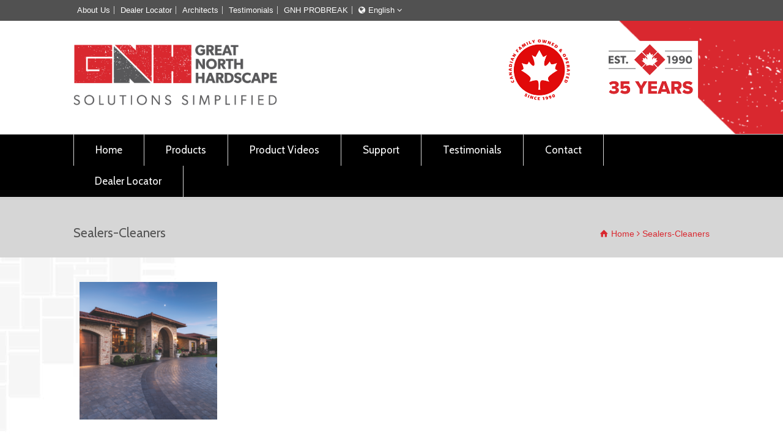

--- FILE ---
content_type: text/html; charset=UTF-8
request_url: https://greatnorthhardscape.com/portfolio/sealers-cleaners/attachment/sealers-cleaners-4
body_size: 20124
content:
<!doctype html>
<html dir="ltr" lang="en-US" prefix="og: https://ogp.me/ns#" class="no-js">
<head> 
<meta charset="UTF-8" />  
<meta name="viewport" content="width=device-width, initial-scale=1, maximum-scale=1">

<title>Sealers-Cleaners | Great North Hardscape</title>
	<style>img:is([sizes="auto" i], [sizes^="auto," i]) { contain-intrinsic-size: 3000px 1500px }</style>
	<link rel="alternate" hreflang="en" href="https://greatnorthhardscape.com/portfolio/sealers-cleaners/attachment/sealers-cleaners-4" />
<link rel="alternate" hreflang="fr" href="https://greatnorthhardscape.com/fr/sealers-cleaners-4-2" />
<link rel="alternate" hreflang="x-default" href="https://greatnorthhardscape.com/portfolio/sealers-cleaners/attachment/sealers-cleaners-4" />

		<!-- All in One SEO 4.9.3 - aioseo.com -->
	<meta name="robots" content="max-image-preview:large" />
	<meta name="author" content="greatnorth"/>
	<link rel="canonical" href="https://greatnorthhardscape.com/portfolio/sealers-cleaners/attachment/sealers-cleaners-4" />
	<meta name="generator" content="All in One SEO (AIOSEO) 4.9.3" />
		<meta property="og:locale" content="en_US" />
		<meta property="og:site_name" content="Great North Hardscape |" />
		<meta property="og:type" content="article" />
		<meta property="og:title" content="Sealers-Cleaners | Great North Hardscape" />
		<meta property="og:url" content="https://greatnorthhardscape.com/portfolio/sealers-cleaners/attachment/sealers-cleaners-4" />
		<meta property="article:published_time" content="2022-07-06T13:53:09+00:00" />
		<meta property="article:modified_time" content="2022-07-06T13:53:09+00:00" />
		<meta name="twitter:card" content="summary" />
		<meta name="twitter:title" content="Sealers-Cleaners | Great North Hardscape" />
		<script type="application/ld+json" class="aioseo-schema">
			{"@context":"https:\/\/schema.org","@graph":[{"@type":"BreadcrumbList","@id":"https:\/\/greatnorthhardscape.com\/portfolio\/sealers-cleaners\/attachment\/sealers-cleaners-4#breadcrumblist","itemListElement":[{"@type":"ListItem","@id":"https:\/\/greatnorthhardscape.com#listItem","position":1,"name":"Home","item":"https:\/\/greatnorthhardscape.com","nextItem":{"@type":"ListItem","@id":"https:\/\/greatnorthhardscape.com\/portfolio\/sealers-cleaners\/attachment\/sealers-cleaners-4#listItem","name":"Sealers-Cleaners"}},{"@type":"ListItem","@id":"https:\/\/greatnorthhardscape.com\/portfolio\/sealers-cleaners\/attachment\/sealers-cleaners-4#listItem","position":2,"name":"Sealers-Cleaners","previousItem":{"@type":"ListItem","@id":"https:\/\/greatnorthhardscape.com#listItem","name":"Home"}}]},{"@type":"ItemPage","@id":"https:\/\/greatnorthhardscape.com\/portfolio\/sealers-cleaners\/attachment\/sealers-cleaners-4#itempage","url":"https:\/\/greatnorthhardscape.com\/portfolio\/sealers-cleaners\/attachment\/sealers-cleaners-4","name":"Sealers-Cleaners | Great North Hardscape","inLanguage":"en-US","isPartOf":{"@id":"https:\/\/greatnorthhardscape.com\/#website"},"breadcrumb":{"@id":"https:\/\/greatnorthhardscape.com\/portfolio\/sealers-cleaners\/attachment\/sealers-cleaners-4#breadcrumblist"},"author":{"@id":"https:\/\/greatnorthhardscape.com\/author\/greatnorth#author"},"creator":{"@id":"https:\/\/greatnorthhardscape.com\/author\/greatnorth#author"},"datePublished":"2022-07-06T09:53:09-04:00","dateModified":"2022-07-06T09:53:09-04:00"},{"@type":"Organization","@id":"https:\/\/greatnorthhardscape.com\/#organization","name":"Great North Hardscape","url":"https:\/\/greatnorthhardscape.com\/"},{"@type":"Person","@id":"https:\/\/greatnorthhardscape.com\/author\/greatnorth#author","url":"https:\/\/greatnorthhardscape.com\/author\/greatnorth","name":"greatnorth","image":{"@type":"ImageObject","@id":"https:\/\/greatnorthhardscape.com\/portfolio\/sealers-cleaners\/attachment\/sealers-cleaners-4#authorImage","url":"https:\/\/secure.gravatar.com\/avatar\/5897990e859287164c7efa955a8571b1db3ab5f0db73a48903a4e38f30a55d98?s=96&d=mm&r=g","width":96,"height":96,"caption":"greatnorth"}},{"@type":"WebSite","@id":"https:\/\/greatnorthhardscape.com\/#website","url":"https:\/\/greatnorthhardscape.com\/","name":"Great North Hardscape Solutions","inLanguage":"en-US","publisher":{"@id":"https:\/\/greatnorthhardscape.com\/#organization"}}]}
		</script>
		<!-- All in One SEO -->

<link rel='dns-prefetch' href='//www.google.com' />
<link rel='dns-prefetch' href='//fonts.googleapis.com' />
<link rel='dns-prefetch' href='//www.googletagmanager.com' />
<link rel="alternate" type="application/rss+xml" title="Great North Hardscape &raquo; Feed" href="https://greatnorthhardscape.com/feed" />
<link rel="alternate" type="application/rss+xml" title="Great North Hardscape &raquo; Comments Feed" href="https://greatnorthhardscape.com/comments/feed" />
<script type="text/javascript">
/* <![CDATA[ */
window._wpemojiSettings = {"baseUrl":"https:\/\/s.w.org\/images\/core\/emoji\/16.0.1\/72x72\/","ext":".png","svgUrl":"https:\/\/s.w.org\/images\/core\/emoji\/16.0.1\/svg\/","svgExt":".svg","source":{"concatemoji":"https:\/\/greatnorthhardscape.com\/wp-includes\/js\/wp-emoji-release.min.js?ver=6.8.3"}};
/*! This file is auto-generated */
!function(s,n){var o,i,e;function c(e){try{var t={supportTests:e,timestamp:(new Date).valueOf()};sessionStorage.setItem(o,JSON.stringify(t))}catch(e){}}function p(e,t,n){e.clearRect(0,0,e.canvas.width,e.canvas.height),e.fillText(t,0,0);var t=new Uint32Array(e.getImageData(0,0,e.canvas.width,e.canvas.height).data),a=(e.clearRect(0,0,e.canvas.width,e.canvas.height),e.fillText(n,0,0),new Uint32Array(e.getImageData(0,0,e.canvas.width,e.canvas.height).data));return t.every(function(e,t){return e===a[t]})}function u(e,t){e.clearRect(0,0,e.canvas.width,e.canvas.height),e.fillText(t,0,0);for(var n=e.getImageData(16,16,1,1),a=0;a<n.data.length;a++)if(0!==n.data[a])return!1;return!0}function f(e,t,n,a){switch(t){case"flag":return n(e,"\ud83c\udff3\ufe0f\u200d\u26a7\ufe0f","\ud83c\udff3\ufe0f\u200b\u26a7\ufe0f")?!1:!n(e,"\ud83c\udde8\ud83c\uddf6","\ud83c\udde8\u200b\ud83c\uddf6")&&!n(e,"\ud83c\udff4\udb40\udc67\udb40\udc62\udb40\udc65\udb40\udc6e\udb40\udc67\udb40\udc7f","\ud83c\udff4\u200b\udb40\udc67\u200b\udb40\udc62\u200b\udb40\udc65\u200b\udb40\udc6e\u200b\udb40\udc67\u200b\udb40\udc7f");case"emoji":return!a(e,"\ud83e\udedf")}return!1}function g(e,t,n,a){var r="undefined"!=typeof WorkerGlobalScope&&self instanceof WorkerGlobalScope?new OffscreenCanvas(300,150):s.createElement("canvas"),o=r.getContext("2d",{willReadFrequently:!0}),i=(o.textBaseline="top",o.font="600 32px Arial",{});return e.forEach(function(e){i[e]=t(o,e,n,a)}),i}function t(e){var t=s.createElement("script");t.src=e,t.defer=!0,s.head.appendChild(t)}"undefined"!=typeof Promise&&(o="wpEmojiSettingsSupports",i=["flag","emoji"],n.supports={everything:!0,everythingExceptFlag:!0},e=new Promise(function(e){s.addEventListener("DOMContentLoaded",e,{once:!0})}),new Promise(function(t){var n=function(){try{var e=JSON.parse(sessionStorage.getItem(o));if("object"==typeof e&&"number"==typeof e.timestamp&&(new Date).valueOf()<e.timestamp+604800&&"object"==typeof e.supportTests)return e.supportTests}catch(e){}return null}();if(!n){if("undefined"!=typeof Worker&&"undefined"!=typeof OffscreenCanvas&&"undefined"!=typeof URL&&URL.createObjectURL&&"undefined"!=typeof Blob)try{var e="postMessage("+g.toString()+"("+[JSON.stringify(i),f.toString(),p.toString(),u.toString()].join(",")+"));",a=new Blob([e],{type:"text/javascript"}),r=new Worker(URL.createObjectURL(a),{name:"wpTestEmojiSupports"});return void(r.onmessage=function(e){c(n=e.data),r.terminate(),t(n)})}catch(e){}c(n=g(i,f,p,u))}t(n)}).then(function(e){for(var t in e)n.supports[t]=e[t],n.supports.everything=n.supports.everything&&n.supports[t],"flag"!==t&&(n.supports.everythingExceptFlag=n.supports.everythingExceptFlag&&n.supports[t]);n.supports.everythingExceptFlag=n.supports.everythingExceptFlag&&!n.supports.flag,n.DOMReady=!1,n.readyCallback=function(){n.DOMReady=!0}}).then(function(){return e}).then(function(){var e;n.supports.everything||(n.readyCallback(),(e=n.source||{}).concatemoji?t(e.concatemoji):e.wpemoji&&e.twemoji&&(t(e.twemoji),t(e.wpemoji)))}))}((window,document),window._wpemojiSettings);
/* ]]> */
</script>
<style id='wp-emoji-styles-inline-css' type='text/css'>

	img.wp-smiley, img.emoji {
		display: inline !important;
		border: none !important;
		box-shadow: none !important;
		height: 1em !important;
		width: 1em !important;
		margin: 0 0.07em !important;
		vertical-align: -0.1em !important;
		background: none !important;
		padding: 0 !important;
	}
</style>
<link rel='stylesheet' id='wp-block-library-css' href='https://greatnorthhardscape.com/wp-includes/css/dist/block-library/style.min.css?ver=6.8.3' type='text/css' media='all' />
<style id='classic-theme-styles-inline-css' type='text/css'>
/*! This file is auto-generated */
.wp-block-button__link{color:#fff;background-color:#32373c;border-radius:9999px;box-shadow:none;text-decoration:none;padding:calc(.667em + 2px) calc(1.333em + 2px);font-size:1.125em}.wp-block-file__button{background:#32373c;color:#fff;text-decoration:none}
</style>
<link rel='stylesheet' id='aioseo/css/src/vue/standalone/blocks/table-of-contents/global.scss-css' href='https://greatnorthhardscape.com/wp-content/plugins/all-in-one-seo-pack/dist/Lite/assets/css/table-of-contents/global.e90f6d47.css?ver=4.9.3' type='text/css' media='all' />
<link rel='stylesheet' id='html5-player-vimeo-style-css' href='https://greatnorthhardscape.com/wp-content/plugins/html5-video-player/build/blocks/view.css?ver=6.8.3' type='text/css' media='all' />
<style id='global-styles-inline-css' type='text/css'>
:root{--wp--preset--aspect-ratio--square: 1;--wp--preset--aspect-ratio--4-3: 4/3;--wp--preset--aspect-ratio--3-4: 3/4;--wp--preset--aspect-ratio--3-2: 3/2;--wp--preset--aspect-ratio--2-3: 2/3;--wp--preset--aspect-ratio--16-9: 16/9;--wp--preset--aspect-ratio--9-16: 9/16;--wp--preset--color--black: #000000;--wp--preset--color--cyan-bluish-gray: #abb8c3;--wp--preset--color--white: #ffffff;--wp--preset--color--pale-pink: #f78da7;--wp--preset--color--vivid-red: #cf2e2e;--wp--preset--color--luminous-vivid-orange: #ff6900;--wp--preset--color--luminous-vivid-amber: #fcb900;--wp--preset--color--light-green-cyan: #7bdcb5;--wp--preset--color--vivid-green-cyan: #00d084;--wp--preset--color--pale-cyan-blue: #8ed1fc;--wp--preset--color--vivid-cyan-blue: #0693e3;--wp--preset--color--vivid-purple: #9b51e0;--wp--preset--gradient--vivid-cyan-blue-to-vivid-purple: linear-gradient(135deg,rgba(6,147,227,1) 0%,rgb(155,81,224) 100%);--wp--preset--gradient--light-green-cyan-to-vivid-green-cyan: linear-gradient(135deg,rgb(122,220,180) 0%,rgb(0,208,130) 100%);--wp--preset--gradient--luminous-vivid-amber-to-luminous-vivid-orange: linear-gradient(135deg,rgba(252,185,0,1) 0%,rgba(255,105,0,1) 100%);--wp--preset--gradient--luminous-vivid-orange-to-vivid-red: linear-gradient(135deg,rgba(255,105,0,1) 0%,rgb(207,46,46) 100%);--wp--preset--gradient--very-light-gray-to-cyan-bluish-gray: linear-gradient(135deg,rgb(238,238,238) 0%,rgb(169,184,195) 100%);--wp--preset--gradient--cool-to-warm-spectrum: linear-gradient(135deg,rgb(74,234,220) 0%,rgb(151,120,209) 20%,rgb(207,42,186) 40%,rgb(238,44,130) 60%,rgb(251,105,98) 80%,rgb(254,248,76) 100%);--wp--preset--gradient--blush-light-purple: linear-gradient(135deg,rgb(255,206,236) 0%,rgb(152,150,240) 100%);--wp--preset--gradient--blush-bordeaux: linear-gradient(135deg,rgb(254,205,165) 0%,rgb(254,45,45) 50%,rgb(107,0,62) 100%);--wp--preset--gradient--luminous-dusk: linear-gradient(135deg,rgb(255,203,112) 0%,rgb(199,81,192) 50%,rgb(65,88,208) 100%);--wp--preset--gradient--pale-ocean: linear-gradient(135deg,rgb(255,245,203) 0%,rgb(182,227,212) 50%,rgb(51,167,181) 100%);--wp--preset--gradient--electric-grass: linear-gradient(135deg,rgb(202,248,128) 0%,rgb(113,206,126) 100%);--wp--preset--gradient--midnight: linear-gradient(135deg,rgb(2,3,129) 0%,rgb(40,116,252) 100%);--wp--preset--font-size--small: 13px;--wp--preset--font-size--medium: 20px;--wp--preset--font-size--large: 36px;--wp--preset--font-size--x-large: 42px;--wp--preset--spacing--20: 0.44rem;--wp--preset--spacing--30: 0.67rem;--wp--preset--spacing--40: 1rem;--wp--preset--spacing--50: 1.5rem;--wp--preset--spacing--60: 2.25rem;--wp--preset--spacing--70: 3.38rem;--wp--preset--spacing--80: 5.06rem;--wp--preset--shadow--natural: 6px 6px 9px rgba(0, 0, 0, 0.2);--wp--preset--shadow--deep: 12px 12px 50px rgba(0, 0, 0, 0.4);--wp--preset--shadow--sharp: 6px 6px 0px rgba(0, 0, 0, 0.2);--wp--preset--shadow--outlined: 6px 6px 0px -3px rgba(255, 255, 255, 1), 6px 6px rgba(0, 0, 0, 1);--wp--preset--shadow--crisp: 6px 6px 0px rgba(0, 0, 0, 1);}:where(.is-layout-flex){gap: 0.5em;}:where(.is-layout-grid){gap: 0.5em;}body .is-layout-flex{display: flex;}.is-layout-flex{flex-wrap: wrap;align-items: center;}.is-layout-flex > :is(*, div){margin: 0;}body .is-layout-grid{display: grid;}.is-layout-grid > :is(*, div){margin: 0;}:where(.wp-block-columns.is-layout-flex){gap: 2em;}:where(.wp-block-columns.is-layout-grid){gap: 2em;}:where(.wp-block-post-template.is-layout-flex){gap: 1.25em;}:where(.wp-block-post-template.is-layout-grid){gap: 1.25em;}.has-black-color{color: var(--wp--preset--color--black) !important;}.has-cyan-bluish-gray-color{color: var(--wp--preset--color--cyan-bluish-gray) !important;}.has-white-color{color: var(--wp--preset--color--white) !important;}.has-pale-pink-color{color: var(--wp--preset--color--pale-pink) !important;}.has-vivid-red-color{color: var(--wp--preset--color--vivid-red) !important;}.has-luminous-vivid-orange-color{color: var(--wp--preset--color--luminous-vivid-orange) !important;}.has-luminous-vivid-amber-color{color: var(--wp--preset--color--luminous-vivid-amber) !important;}.has-light-green-cyan-color{color: var(--wp--preset--color--light-green-cyan) !important;}.has-vivid-green-cyan-color{color: var(--wp--preset--color--vivid-green-cyan) !important;}.has-pale-cyan-blue-color{color: var(--wp--preset--color--pale-cyan-blue) !important;}.has-vivid-cyan-blue-color{color: var(--wp--preset--color--vivid-cyan-blue) !important;}.has-vivid-purple-color{color: var(--wp--preset--color--vivid-purple) !important;}.has-black-background-color{background-color: var(--wp--preset--color--black) !important;}.has-cyan-bluish-gray-background-color{background-color: var(--wp--preset--color--cyan-bluish-gray) !important;}.has-white-background-color{background-color: var(--wp--preset--color--white) !important;}.has-pale-pink-background-color{background-color: var(--wp--preset--color--pale-pink) !important;}.has-vivid-red-background-color{background-color: var(--wp--preset--color--vivid-red) !important;}.has-luminous-vivid-orange-background-color{background-color: var(--wp--preset--color--luminous-vivid-orange) !important;}.has-luminous-vivid-amber-background-color{background-color: var(--wp--preset--color--luminous-vivid-amber) !important;}.has-light-green-cyan-background-color{background-color: var(--wp--preset--color--light-green-cyan) !important;}.has-vivid-green-cyan-background-color{background-color: var(--wp--preset--color--vivid-green-cyan) !important;}.has-pale-cyan-blue-background-color{background-color: var(--wp--preset--color--pale-cyan-blue) !important;}.has-vivid-cyan-blue-background-color{background-color: var(--wp--preset--color--vivid-cyan-blue) !important;}.has-vivid-purple-background-color{background-color: var(--wp--preset--color--vivid-purple) !important;}.has-black-border-color{border-color: var(--wp--preset--color--black) !important;}.has-cyan-bluish-gray-border-color{border-color: var(--wp--preset--color--cyan-bluish-gray) !important;}.has-white-border-color{border-color: var(--wp--preset--color--white) !important;}.has-pale-pink-border-color{border-color: var(--wp--preset--color--pale-pink) !important;}.has-vivid-red-border-color{border-color: var(--wp--preset--color--vivid-red) !important;}.has-luminous-vivid-orange-border-color{border-color: var(--wp--preset--color--luminous-vivid-orange) !important;}.has-luminous-vivid-amber-border-color{border-color: var(--wp--preset--color--luminous-vivid-amber) !important;}.has-light-green-cyan-border-color{border-color: var(--wp--preset--color--light-green-cyan) !important;}.has-vivid-green-cyan-border-color{border-color: var(--wp--preset--color--vivid-green-cyan) !important;}.has-pale-cyan-blue-border-color{border-color: var(--wp--preset--color--pale-cyan-blue) !important;}.has-vivid-cyan-blue-border-color{border-color: var(--wp--preset--color--vivid-cyan-blue) !important;}.has-vivid-purple-border-color{border-color: var(--wp--preset--color--vivid-purple) !important;}.has-vivid-cyan-blue-to-vivid-purple-gradient-background{background: var(--wp--preset--gradient--vivid-cyan-blue-to-vivid-purple) !important;}.has-light-green-cyan-to-vivid-green-cyan-gradient-background{background: var(--wp--preset--gradient--light-green-cyan-to-vivid-green-cyan) !important;}.has-luminous-vivid-amber-to-luminous-vivid-orange-gradient-background{background: var(--wp--preset--gradient--luminous-vivid-amber-to-luminous-vivid-orange) !important;}.has-luminous-vivid-orange-to-vivid-red-gradient-background{background: var(--wp--preset--gradient--luminous-vivid-orange-to-vivid-red) !important;}.has-very-light-gray-to-cyan-bluish-gray-gradient-background{background: var(--wp--preset--gradient--very-light-gray-to-cyan-bluish-gray) !important;}.has-cool-to-warm-spectrum-gradient-background{background: var(--wp--preset--gradient--cool-to-warm-spectrum) !important;}.has-blush-light-purple-gradient-background{background: var(--wp--preset--gradient--blush-light-purple) !important;}.has-blush-bordeaux-gradient-background{background: var(--wp--preset--gradient--blush-bordeaux) !important;}.has-luminous-dusk-gradient-background{background: var(--wp--preset--gradient--luminous-dusk) !important;}.has-pale-ocean-gradient-background{background: var(--wp--preset--gradient--pale-ocean) !important;}.has-electric-grass-gradient-background{background: var(--wp--preset--gradient--electric-grass) !important;}.has-midnight-gradient-background{background: var(--wp--preset--gradient--midnight) !important;}.has-small-font-size{font-size: var(--wp--preset--font-size--small) !important;}.has-medium-font-size{font-size: var(--wp--preset--font-size--medium) !important;}.has-large-font-size{font-size: var(--wp--preset--font-size--large) !important;}.has-x-large-font-size{font-size: var(--wp--preset--font-size--x-large) !important;}
:where(.wp-block-post-template.is-layout-flex){gap: 1.25em;}:where(.wp-block-post-template.is-layout-grid){gap: 1.25em;}
:where(.wp-block-columns.is-layout-flex){gap: 2em;}:where(.wp-block-columns.is-layout-grid){gap: 2em;}
:root :where(.wp-block-pullquote){font-size: 1.5em;line-height: 1.6;}
</style>
<link rel='stylesheet' id='collapsed-archives-style-css' href='https://greatnorthhardscape.com/wp-content/plugins/collapsed-archives/style.css?ver=6.8.3' type='text/css' media='all' />
<link rel='stylesheet' id='wpml-legacy-dropdown-0-css' href='https://greatnorthhardscape.com/wp-content/plugins/sitepress-multilingual-cms/templates/language-switchers/legacy-dropdown/style.min.css?ver=1' type='text/css' media='all' />
<style id='wpml-legacy-dropdown-0-inline-css' type='text/css'>
.wpml-ls-statics-shortcode_actions, .wpml-ls-statics-shortcode_actions .wpml-ls-sub-menu, .wpml-ls-statics-shortcode_actions a {border-color:#cdcdcd;}.wpml-ls-statics-shortcode_actions a, .wpml-ls-statics-shortcode_actions .wpml-ls-sub-menu a, .wpml-ls-statics-shortcode_actions .wpml-ls-sub-menu a:link, .wpml-ls-statics-shortcode_actions li:not(.wpml-ls-current-language) .wpml-ls-link, .wpml-ls-statics-shortcode_actions li:not(.wpml-ls-current-language) .wpml-ls-link:link {color:#444444;background-color:#ffffff;}.wpml-ls-statics-shortcode_actions .wpml-ls-sub-menu a:hover,.wpml-ls-statics-shortcode_actions .wpml-ls-sub-menu a:focus, .wpml-ls-statics-shortcode_actions .wpml-ls-sub-menu a:link:hover, .wpml-ls-statics-shortcode_actions .wpml-ls-sub-menu a:link:focus {color:#000000;background-color:#eeeeee;}.wpml-ls-statics-shortcode_actions .wpml-ls-current-language > a {color:#444444;background-color:#ffffff;}.wpml-ls-statics-shortcode_actions .wpml-ls-current-language:hover>a, .wpml-ls-statics-shortcode_actions .wpml-ls-current-language>a:focus {color:#000000;background-color:#eeeeee;}
</style>
<link rel='stylesheet' id='wpml-legacy-horizontal-list-0-css' href='https://greatnorthhardscape.com/wp-content/plugins/sitepress-multilingual-cms/templates/language-switchers/legacy-list-horizontal/style.min.css?ver=1' type='text/css' media='all' />
<style id='wpml-legacy-horizontal-list-0-inline-css' type='text/css'>
.wpml-ls-statics-footer, .wpml-ls-statics-footer .wpml-ls-sub-menu, .wpml-ls-statics-footer a {border-color:#cdcdcd;}.wpml-ls-statics-footer a, .wpml-ls-statics-footer .wpml-ls-sub-menu a, .wpml-ls-statics-footer .wpml-ls-sub-menu a:link, .wpml-ls-statics-footer li:not(.wpml-ls-current-language) .wpml-ls-link, .wpml-ls-statics-footer li:not(.wpml-ls-current-language) .wpml-ls-link:link {color:#444444;background-color:#ffffff;}.wpml-ls-statics-footer .wpml-ls-sub-menu a:hover,.wpml-ls-statics-footer .wpml-ls-sub-menu a:focus, .wpml-ls-statics-footer .wpml-ls-sub-menu a:link:hover, .wpml-ls-statics-footer .wpml-ls-sub-menu a:link:focus {color:#000000;background-color:#eeeeee;}.wpml-ls-statics-footer .wpml-ls-current-language > a {color:#444444;background-color:#ffffff;}.wpml-ls-statics-footer .wpml-ls-current-language:hover>a, .wpml-ls-statics-footer .wpml-ls-current-language>a:focus {color:#000000;background-color:#eeeeee;}
</style>
<link rel='stylesheet' id='normalize-css' href='https://greatnorthhardscape.com/wp-content/themes/rttheme18/css/normalize.css?ver=6.8.3' type='text/css' media='all' />
<link rel='stylesheet' id='theme-framework-css' href='https://greatnorthhardscape.com/wp-content/themes/rttheme18/css/rt-css-framework.css?ver=6.8.3' type='text/css' media='all' />
<link rel='stylesheet' id='fontello-css' href='https://greatnorthhardscape.com/wp-content/themes/rttheme18/css/fontello/css/fontello.css?ver=6.8.3' type='text/css' media='all' />
<link rel='stylesheet' id='jackbox-css' href='https://greatnorthhardscape.com/wp-content/themes/rttheme18/js/lightbox/css/jackbox.min.css?ver=6.8.3' type='text/css' media='all' />
<link rel='stylesheet' id='theme-style-all-css' href='https://greatnorthhardscape.com/wp-content/themes/rttheme18/css/style.css?ver=6.8.3' type='text/css' media='all' />
<link rel='stylesheet' id='jquery-owl-carousel-css' href='https://greatnorthhardscape.com/wp-content/themes/rttheme18/css/owl.carousel.css?ver=6.8.3' type='text/css' media='all' />
<link rel='stylesheet' id='flex-slider-css-css' href='https://greatnorthhardscape.com/wp-content/themes/rttheme18/css/flexslider.css?ver=6.8.3' type='text/css' media='all' />
<link rel='stylesheet' id='progression-player-css' href='https://greatnorthhardscape.com/wp-content/themes/rttheme18/js/video_player/progression-player.css?ver=6.8.3' type='text/css' media='all' />
<link rel='stylesheet' id='progression-skin-minimal-light-css' href='https://greatnorthhardscape.com/wp-content/themes/rttheme18/js/video_player/skin-minimal-light.css?ver=6.8.3' type='text/css' media='all' />
<link rel='stylesheet' id='isotope-css-css' href='https://greatnorthhardscape.com/wp-content/themes/rttheme18/css/isotope.css?ver=6.8.3' type='text/css' media='all' />
<link rel='stylesheet' id='jquery-colortip-css' href='https://greatnorthhardscape.com/wp-content/themes/rttheme18/css/colortip-1.0-jquery.css?ver=6.8.3' type='text/css' media='all' />
<link rel='stylesheet' id='animate-css' href='https://greatnorthhardscape.com/wp-content/themes/rttheme18/css/animate.css?ver=6.8.3' type='text/css' media='all' />
<!--[if IE 7]>
<link rel='stylesheet' id='theme-ie7-css' href='https://greatnorthhardscape.com/wp-content/themes/rttheme18/css/ie7.css?ver=6.8.3' type='text/css' media='all' />
<![endif]-->
<!--[if lt IE 9]>
<link rel='stylesheet' id='theme-ltie9-css' href='https://greatnorthhardscape.com/wp-content/themes/rttheme18/css/before_ie9.css?ver=6.8.3' type='text/css' media='all' />
<![endif]-->
<link rel='stylesheet' id='mm-compiled-options-mobmenu-css' href='https://greatnorthhardscape.com/wp-content/uploads/dynamic-mobmenu.css?ver=2.8.8-932' type='text/css' media='all' />
<link rel='stylesheet' id='mm-google-webfont-dosis-css' href='//fonts.googleapis.com/css?family=Dosis%3Ainherit%2C400&#038;subset=latin%2Clatin-ext&#038;ver=6.8.3' type='text/css' media='all' />
<link rel='stylesheet' id='wp-featherlight-css' href='https://greatnorthhardscape.com/wp-content/plugins/wp-featherlight/css/wp-featherlight.min.css?ver=1.3.4' type='text/css' media='all' />
<link rel='stylesheet' id='theme-skin-css' href='https://greatnorthhardscape.com/wp-content/themes/rttheme18/css/blue-style.css?ver=6.8.3' type='text/css' media='all' />
<style id='theme-skin-inline-css' type='text/css'>
#navigation_bar > ul > li > a{font-family:'Cabin',sans-serif;font-weight:normal !important}.flex-caption,.pricing_table .table_wrap ul > li.caption,.pricing_table .table_wrap.highlight ul > li.caption,.banner p,.sidebar .featured_article_title,.footer_widgets_row .featured_article_title,.latest-news a.title,h1,h2,h3,h4,h5{font-family:'Cabin',sans-serif;font-weight:normal}body,#navigation_bar > ul > li > a span,.product_info h5,.product_item_holder h5,#slogan_text{font-family:Verdana,Geneva,sans-serif;font-weight:normal !important}.testimonial .text,blockquote p{font-family:'PT Serif',sans-serif;font-weight:normal !important}h2,.single-products .head_text h1,.single-product .head_text h1{font-size:24px}h4{font-size:16px}.featured_article_title{font-size:16px}#navigation_bar > ul > li > a{font-size:17px}body{font-size:15px}#navigation_bar > ul > li > a,#navigation .sub-menu li a,#navigation .multicolumn-holder a,#navigation .multicolumn-holder .column-heading > span,#navigation .multicolumn-holder .column-heading > a,#navigation .multicolumn-holder a:hover,#navigation ul.sub-menu li:hover > a{color:#ffffff}#navigation .multicolumn-holder a:hover{opacity:0.8}#navigation_bar > ul > li > a span,#navigation_bar ul ul > li > a span,#navigation_bar .multicolumn-holder ul > li:hover > a span,body .search-bar form input{color:#ffffff}#navigation_bar > ul > li.current_page_item,#navigation_bar > ul > li.current-menu-ancestor,#navigation_bar > ul > li:hover,#navigation ul.sub-menu li a:hover{background-color:#d9282f}#navigation ul.sub-menu li:hover > a{opacity:0.8;background-color:transparent}#navigation_bar > ul > li.current_page_item > a:after,#navigation_bar > ul > li.current-menu-ancestor > a:after,#navigation_bar > ul > li:hover > a:after,#navigation_bar > ul > li > a:after{background-color:#d9282f}#navigation .sub-menu li a:hover,#navigation .sub-menu li:hover > a{box-shadow:inset 2px 0 0 #d9282f}#navigation_bar > ul > li.current_page_item > a,#navigation_bar > ul > li.current-menu-ancestor > a,#navigation_bar > ul > li > a:hover,#navigation_bar > ul > li:hover > a{color:#ffffff}#navigation_bar > ul > li.current_page_item > a span,#navigation_bar > ul > li.current-menu-ancestor > a span,#navigation_bar > ul > li > a:hover span,#navigation_bar > ul > li:hover > a span{color:#ffffff}#navigation_bar,#navigation ul.sub-menu,html .nav_border,.multicolumn-holder{background-color:#000000}#navigation_bar,#navigation ul,html .stuck .nav_border{background-image:none}#navigation_bar > ul > li > a,#navigation {border-color:transparent}#navigation ul li{border-width:0}#navigation ul li a {border-bottom:0}#navigation_bar,html .stuck .nav_border {border-width:0 0 1px 0}.search-bar,.search-bar form input:focus{background:transparent}.nav_border,#navigation_bar,#navigation li,#navigation ul li a,html .stuck .nav_border,.search-bar,#navigation li:first-child,.multicolumn-holder,#navigation .multicolumn-holder a,#navigation_bar .multicolumn-holder > ul,#navigation .sub-menu,#navigation .sub-menu li,.menu-style-two #header .nav_border,#navigation_bar #navigation li:last-child{border-color:#d8d8d8}#navigation_bar li a,.stuck #navigation_bar li a{border-color:#d8d8d8 !important}.search-bar .icon-search-1{color:#d8d8d8}.top_content .social_share .s_buttons,.top_content .woocommerce span.onsale,.woocommerce-page .top_content span.onsale,.woocommerce .top_content mark,.top_content .woocommerce .addresses .title .edit,.woocommerce-page .top_content .addresses .title .edit,.top_content .flex-active-slide .caption-one,.top_content .flexslider .flex-direction-nav a,.top_content .flexslider .carousel .flex-direction-nav a,.top_content .imgeffect a,.top_content .featured .default_icon .heading_icon,.top_content .medium_rounded_icon,.top_content .big_square_icon,.top_content .title_icon,.top_content .button_.default,.top_content .pricing_table .table_wrap.highlight ul > li.price div:before,.top_content .featured a.read_more,.top_content .featured a.more-link,.top_content .carousel-holder.with_heading .owl-controls .owl-buttons div,.top_content .rt-toggle ol li .toggle-number,.top_content .rt-toggle ol li.open .toggle-number,.top_content .latest-news .featured-image .date,.top_content .social_share .icon-share:before,.top_content .commententry .navigation > div,.top_content .commententry .navigation a,.top_content .blog_list h1[class^="icon-"]:before,.top_content .blog_list h2[class^="icon-"]:before,.top_content hr.style-six:before,.top_content .with_borders .box:before,.top_content .portfolio_boxes .box:before,.top_content .with_borders .box:after,.top_content .portfolio_boxes .box:after,.top_content .tab-style-three .tabs .with_icon a.current > span:before,.top_content .sidebar .featured_article_title:before{background:#535353}.top_content .pricing_table .table_wrap.highlight ul > li.caption,.top_content .flex-active-slide .caption-one,.top_content .flexslider .flex-direction-nav a,.top_content .flexslider .carousel .flex-direction-nav a,.top_content .imgeffect a,.top_content .chained_contents > ul li:hover .image.chanied_media_holder:after,.top_content .chained_contents li:hover .icon_holder.rounded:before{background-color:#535353}.top_content a,.top_content .widget_archive ul li a:hover,.top_content .widget_links ul li a:hover,.top_content .widget_nav_menu ul li a:hover,.top_content .widget_categories ul li a:hover,.top_content .widget_meta ul li a:hover,.top_content .widget_recent_entries  ul li a:hover,.top_content .widget_pages  ul li a:hover,.top_content .widget_rss ul li a:hover,.top_content .widget_recent_comments ul li a:hover,.top_content .widget_rt_categories ul li a:hover,.top_content .widget_product_categories ul li a:hover,.top_content .imgeffect a:hover,.top_content .woocommerce .star-rating,.woocommerce-page .top_content  .star-rating,.top_content .woocommerce .cart-collaterals .cart_totals h2:before,.woocommerce-page .top_content .cart-collaterals .cart_totals h2:before,.top_content .woocommerce .cart-collaterals .shipping_calculator h2:before,.woocommerce-page .top_content .cart-collaterals .shipping_calculator h2:before,.woocommerce-account .top_content .woocommerce .addresses h3:before,.top_content .heading_icon,.top_content .large_icon,.top_content .big_icon,.top_content .big_rounded_icon,.top_content .featured a.read_more:hover,.top_content a.more-link:hover,.top_content .latest-news-2 a.title:hover,.top_content .social_share:hover .icon-share:before,.top_content h1 a:hover,.top_content h2 a:hover,.top_content h3 a:hover,.top_content h4 a:hover,.top_content h5 a:hover,.top_content h6 a:hover,.top_content .with_icons.colored > li span,.top_content #reply-title:before,.top_content a,.top_content .widget_archive ul li a:hover,.top_content .widget_links ul li a:hover,.top_content .widget_nav_menu ul li a:hover,.top_content .widget_categories ul li a:hover,.top_content .widget_meta ul li a:hover,.top_content .widget_recent_entries ul li a:hover,.top_content .widget_pages ul li a:hover,.top_content .widget_rss ul li a:hover,.top_content .widget_recent_comments ul li a:hover,.top_content .widget_rt_categories ul li a:hover,.top_content .widget_product_categories ul li a:hover,.top_content .imgeffect a:hover,.top_content .heading_icon,.top_content .large_icon,.top_content .big_icon,.top_content .big_rounded_icon,.top_content a.read_more:hover,.top_content a.more-link:hover,.top_content .latest-news-2 a.title:hover,.top_content .social_share:hover .icon-share:before,.top_content .with_icons.colored > li span,.top_content #reply-title:before,.top_content .content.full > .row > hr.style-six:after,.top_content .pin:after,.top_content .filter_navigation li a.active:before,.top_content .filter_navigation li a.active,.top_content .filter_navigation li a:hover,.top_content hr.style-eight:after,.top_content ul.page-numbers li a:hover,.top_content ul.page-numbers li .current,.top_content .widget ul li.current-menu-item > a,.top_content .widget_rt_categories ul li.current-cat > a,.top_content .widget_product_categories ul li.current-cat > a,.top_content .rt-rev-heading span{color:#535353}.top_content .big_rounded_icon.loaded,.top_content .featured a.read_more,.top_content .featured a.more-link,.top_content .social_share .s_buttons,.top_content .pin:after,.top_content hr.style-eight,.top_content .with_icons.icon_borders.colored li span{border-color:#535353}.top_content .tabs_wrap .tabs a.current,.top_content .tabs_wrap .tabs a.current:hover,.top_content .tabs_wrap .tabs a:hover,.top_content .tabs_wrap .tabs li.current a{border-bottom-color:#535353}.top_content .vertical_tabs ul.tabs a.current,.top_content .vertical_tabs ul.tabs a.current:hover,.top_content .vertical_tabs ul.tabs a:hover,.top_content .vertical_tabs ul.tabs li.current a{border-right-color:#535353}.top_content .imgeffect a,.top_content .featured a.read_more{color:#fff}.top_content .imgeffect a:hover,.top_content .featured a.read_more:hover{background:#fff}.top_content,.top_content .tabs_wrap .tabs a,.top_content .banner .featured_text,.top_content .rt_form input[type="button"],.top_content .rt_form input[type="submit"],.top_content .rt_form input[type="text"],.top_content .rt_form select,.top_content .rt_form textarea,.top_content .woocommerce a.button,.woocommerce-page .top_content a.button,.top_content .top_content .woocommerce button.button,.woocommerce-page .top_content button.button,.top_content .woocommerce input.button,.woocommerce-page .top_content input.button,.top_content .woocommerce #respond input#submit,.woocommerce-page .top_content #respond input#submit,.top_content .woocommerce #content input.button,.woocommerce-page .top_content #content input.button,.top_content .woocommerce a.button.alt,.woocommerce-page .top_content a.button.alt,.top_content .woocommerce button.button.alt,.woocommerce-page .top_content button.button.alt,.top_content .woocommerce input.button.alt,.woocommerce-page .top_content input.button.alt,.top_content .woocommerce #respond input#submit.alt,.woocommerce-page .top_content #respond input#submit.alt,.top_content .woocommerce #content input.button.alt,.woocommerce-page .top_content #content input.button.alt,.top_content .widget_archive ul li a,.top_content .widget_links ul li a,.top_content .widget_nav_menu ul li a,.top_content .widget_categories ul li a,.top_content .widget_meta ul li a,.top_content .widget_recent_entries ul li a,.top_content .widget_pages ul li a,.top_content .widget_rss ul li a,.top_content .widget_recent_comments ul li a,.top_content .widget_product_categories ul li a,.top_content .info_box,.top_content .breadcrumb,.top_content .page-numbers li a,.top_content .page-numbers li > span,.top_content .rt_comments ol.commentlist li a,.top_content .cancel-reply a,.top_content .rt_comments ol.commentlist li .comment-body .comment-meta a,.top_content #cancel-comment-reply-link,.top_content .breadcrumb a,.top_content .breadcrumb span,.top_content #slogan_text,.top_content .filter_navigation li a,.top_content .widget ul{color:#d9282f}.top_content h1 a,.top_content h2 a,.top_content h3 a,.top_content h4 a,.top_content h5 a,.top_content h6 a,.top_content h1,.top_content h2,.top_content h3,.top_content h4,.top_content h5,.top_content h6,.top_content .latest-news-2 .title,.top_content.woocommerce ul.cart_list li a,.top_content .woocommerce ul.product_list_widget li a,.woocommerce-page .top_content ul.cart_list li a,.woocommerce-page .top_content ul.product_list_widget li a,.top_content .heading h1,.top_content .heading h2,.top_content .footer .featured_article_title,.top_content .recent_posts .title a{color:#535353}.top_content a,.top_content .latest-news a.title,.top_content .doc_icons ul li a,.top_content .filter_navigation li a.active:before,.top_content .woocommerce-MyAccount-navigation > ul > li > a:hover,.top_content .woocommerce-MyAccount-navigation > ul > li.is-active > a{color:#d9282f}.top_content a:hover,.top_content .latest-news a.title:hover,.top_content .doc_icons ul li a:hover,.top_content .woocommerce ul.cart_list li a:hover,.top_content .woocommerce ul.product_list_widget li a:hover,.woocommerce-page .top_content ul.cart_list li a:hover,.woocommerce-page .top_content ul.product_list_widget li a:hover,.top_content .rt_comments ol.commentlist li .comment-body .comment-meta a:hover,.top_content #cancel-comment-reply-link:hover,.top_content .breadcrumb a:hover span,.top_content .blog_list .post_data a:hover,.top_content .widget ul li a:hover{color:#ffffff}.top_content section.team.style-three .half-background:before,.top_content section.team.style-three .half-background,.top_content section.team.style-three hr:after,.top_content section.team.style-two .half-background:before,.top_content section.team.style-two .half-background,.top_content section.team.style-two hr:after,.top_content div.date_box .year,.top_content blockquote,.top_content .rt_form input[type="text"],.top_content .rt_form select,.top_content .rt_form textarea,.top_content .tab-style-two ul.tabs,.top_content .product_images,.top_content .rt_comments .comment-holder,.top_content .rt_comments ol.commentlist li .comment-body .comment-meta .comment-reply:hover,.top_content .info_box,.top_content .search_highlight,.top_content table th,.top_content .vertical_tabs ul.tabs,.top_content .vertical_tabs ul.tabs a.current,.top_content .vertical_tabs ul.tabs a.current:hover,.top_content .vertical_tabs ul.tabs a:hover,.top_content .vertical_tabs ul.tabs li.current a,.top_content .tab-style-two ul.tabs a.current:hover,.top_content .tab-style-two ul.tabs a:hover,.top_content .tab-style-three ul.tabs{background-color:#d9282f}.top_content .gradient{background:#d9282f;filter:none}.top_content .tab-style-three ul.tabs a.current,.top_content .tab-style-three ul.tabs a.current:hover,.top_content .tab-style-three ul.tabs a:hover,.top_content .tab-style-three ul.tabs li.current a{-o-box-shadow:none;-moz-box-shadow:none;-webkit-box-shadow:none;box-shadow:none}.top_content{background-color:#d8d8d8}.top_content .caption.embedded .featured_article_title,.top_content hr.style-one:after,.top_content hr.style-two:after,.top_content hr.style-three:after,.top_content .flexslider,.top_content span.top,.top_content .rt_comments ol ul.children,.top_content .flags,.top_content hr.style-six:after{background-color:#d8d8d8}.top_content div.date_box{background:#d8d8d8;box-shadow:1px 2px 0 0 rgba(0,0,0,0.1);-moz-box-shadow:1px 2px 0 0 rgba(0,0,0,0.1);-webkit-box-shadow:1px 2px 0 0 rgba(0,0,0,0.1)}.top_content div.date_box .day{border-bottom:0}.top_content.top_content{border:0}.top_content .rt_form input[type="text"],.top_content .rt_form select,.top_content .rt_form textarea,.top_content .rt_form input:focus,.top_content .rt_form select:focus,.top_content .rt_form textarea:focus,.top_content .tab-style-two ul.tabs a,.top_content .tab-style-two ul.tabs,.top_content .tab-style-two ul.tabs a.current,.top_content .tab-style-two ul.tabs a.current:hover,.top_content .tab-style-two ul.tabs a:hover,.top_content .tab-style-two ul.tabs li.current a,.top_content .wooselect{box-shadow:none;-webkit-box-shadow:none;-moz-box-shadow:none}.top_content .rt_form input[type="button"],.top_content .rt_form input[type="submit"],.top_content .woocommerce a.button,.woocommerce-page .top_content a.button,.top_content .woocommerce button.button,.woocommerce-page .top_content button.button,.top_content .woocommerce input.button,.woocommerce-page .top_content input.button,.top_content .woocommerce #respond input#submit,.woocommerce-page .top_content #respond input#submit,.top_content .woocommerce #content input.button,.woocommerce-page .top_content #content input.button,.top_content .woocommerce a.button.alt,.woocommerce-page .top_content a.button.alt,.top_content .woocommerce button.button.alt,.woocommerce-page .top_content button.button.alt,.top_content .woocommerce input.button.alt,.woocommerce-page .top_content input.button.alt,.top_content .woocommerce #respond input#submit.alt,.woocommerce-page .top_content #respond input#submit.alt,.top_content .woocommerce #content input.button.alt,.woocommerce-page .top_content #content input.button.alt{text-shadow:1px 1px 0 rgba(0,0,0,0.1);-moz-text-shadow:1px 1px 0 rgba(0,0,0,0.1);-webkit-text-shadow:1px 1px 0 rgba(0,0,0,0.1)}.top_content ul.page-numbers{box-shadow:0 2px 1px rgba(0,0,0,0.05),0 0 0 1px rgba(255,255,255,0.2) inset}.top_content{background-image:url( https://greatnorthhardscape.com/wp-content/uploads/2018/09/sub-head-back-4.jpg );background-attachment:scroll;background-position:center top;background-repeat:repeat-x;background-size:auto auto;-webkit-background-size:auto auto;-moz-background-size:auto auto;-o-background-size:auto auto}.mobile_device .top_content{background-attachment:scroll;-webkit-background-size:auto 100%;-moz-background-size:auto;-o-background-size:auto}scroll.top_content{border:0}.content_block_background .social_share .s_buttons,.content_block_background .woocommerce span.onsale,.woocommerce-page .content_block_background span.onsale,.woocommerce .content_block_background mark,.content_block_background .woocommerce .addresses .title .edit,.woocommerce-page .content_block_background .addresses .title .edit,.content_block_background .flex-active-slide .caption-one,.content_block_background .flexslider .flex-direction-nav a,.content_block_background .flexslider .carousel .flex-direction-nav a,.content_block_background .imgeffect a,.content_block_background .featured .default_icon .heading_icon,.content_block_background .medium_rounded_icon,.content_block_background .big_square_icon,.content_block_background .title_icon,.content_block_background .button_.default,.content_block_background .pricing_table .table_wrap.highlight ul > li.price div:before,.content_block_background .featured a.read_more,.content_block_background .featured a.more-link,.content_block_background .carousel-holder.with_heading .owl-controls .owl-buttons div,.content_block_background .rt-toggle ol li .toggle-number,.content_block_background .rt-toggle ol li.open .toggle-number,.content_block_background .latest-news .featured-image .date,.content_block_background .social_share .icon-share:before,.content_block_background .commententry .navigation > div,.content_block_background .commententry .navigation a,.content_block_background .blog_list h1[class^="icon-"]:before,.content_block_background .blog_list h2[class^="icon-"]:before,.content_block_background hr.style-six:before,.content_block_background .with_borders .box:before,.content_block_background .portfolio_boxes .box:before,.content_block_background .with_borders .box:after,.content_block_background .portfolio_boxes .box:after,.content_block_background .tab-style-three .tabs .with_icon a.current > span:before,.content_block_background .sidebar .featured_article_title:before{background:#d9282f}.content_block_background .pricing_table .table_wrap.highlight ul > li.caption,.content_block_background .flex-active-slide .caption-one,.content_block_background .flexslider .flex-direction-nav a,.content_block_background .flexslider .carousel .flex-direction-nav a,.content_block_background .imgeffect a,.content_block_background .chained_contents > ul li:hover .image.chanied_media_holder:after,.content_block_background .chained_contents li:hover .icon_holder.rounded:before{background-color:#d9282f}.content_block_background a,.content_block_background .widget_archive ul li a:hover,.content_block_background .widget_links ul li a:hover,.content_block_background .widget_nav_menu ul li a:hover,.content_block_background .widget_categories ul li a:hover,.content_block_background .widget_meta ul li a:hover,.content_block_background .widget_recent_entries  ul li a:hover,.content_block_background .widget_pages  ul li a:hover,.content_block_background .widget_rss ul li a:hover,.content_block_background .widget_recent_comments ul li a:hover,.content_block_background .widget_rt_categories ul li a:hover,.content_block_background .widget_product_categories ul li a:hover,.content_block_background .imgeffect a:hover,.content_block_background .woocommerce .star-rating,.woocommerce-page .content_block_background  .star-rating,.content_block_background .woocommerce .cart-collaterals .cart_totals h2:before,.woocommerce-page .content_block_background .cart-collaterals .cart_totals h2:before,.content_block_background .woocommerce .cart-collaterals .shipping_calculator h2:before,.woocommerce-page .content_block_background .cart-collaterals .shipping_calculator h2:before,.woocommerce-account .content_block_background .woocommerce .addresses h3:before,.content_block_background .heading_icon,.content_block_background .large_icon,.content_block_background .big_icon,.content_block_background .big_rounded_icon,.content_block_background .featured a.read_more:hover,.content_block_background a.more-link:hover,.content_block_background .latest-news-2 a.title:hover,.content_block_background .social_share:hover .icon-share:before,.content_block_background h1 a:hover,.content_block_background h2 a:hover,.content_block_background h3 a:hover,.content_block_background h4 a:hover,.content_block_background h5 a:hover,.content_block_background h6 a:hover,.content_block_background .with_icons.colored > li span,.content_block_background #reply-title:before,.content_block_background a,.content_block_background .widget_archive ul li a:hover,.content_block_background .widget_links ul li a:hover,.content_block_background .widget_nav_menu ul li a:hover,.content_block_background .widget_categories ul li a:hover,.content_block_background .widget_meta ul li a:hover,.content_block_background .widget_recent_entries ul li a:hover,.content_block_background .widget_pages ul li a:hover,.content_block_background .widget_rss ul li a:hover,.content_block_background .widget_recent_comments ul li a:hover,.content_block_background .widget_rt_categories ul li a:hover,.content_block_background .widget_product_categories ul li a:hover,.content_block_background .imgeffect a:hover,.content_block_background .heading_icon,.content_block_background .large_icon,.content_block_background .big_icon,.content_block_background .big_rounded_icon,.content_block_background a.read_more:hover,.content_block_background a.more-link:hover,.content_block_background .latest-news-2 a.title:hover,.content_block_background .social_share:hover .icon-share:before,.content_block_background .with_icons.colored > li span,.content_block_background #reply-title:before,.content_block_background .content.full > .row > hr.style-six:after,.content_block_background .pin:after,.content_block_background .filter_navigation li a.active:before,.content_block_background .filter_navigation li a.active,.content_block_background .filter_navigation li a:hover,.content_block_background hr.style-eight:after,.content_block_background ul.page-numbers li a:hover,.content_block_background ul.page-numbers li .current,.content_block_background .widget ul li.current-menu-item > a,.content_block_background .widget_rt_categories ul li.current-cat > a,.content_block_background .widget_product_categories ul li.current-cat > a,.content_block_background .rt-rev-heading span{color:#d9282f}.content_block_background .big_rounded_icon.loaded,.content_block_background .featured a.read_more,.content_block_background .featured a.more-link,.content_block_background .social_share .s_buttons,.content_block_background .pin:after,.content_block_background hr.style-eight,.content_block_background .with_icons.icon_borders.colored li span{border-color:#d9282f}.content_block_background .tabs_wrap .tabs a.current,.content_block_background .tabs_wrap .tabs a.current:hover,.content_block_background .tabs_wrap .tabs a:hover,.content_block_background .tabs_wrap .tabs li.current a{border-bottom-color:#d9282f}.content_block_background .vertical_tabs ul.tabs a.current,.content_block_background .vertical_tabs ul.tabs a.current:hover,.content_block_background .vertical_tabs ul.tabs a:hover,.content_block_background .vertical_tabs ul.tabs li.current a{border-right-color:#d9282f}.content_block_background .imgeffect a,.content_block_background .featured a.read_more{color:#fff}.content_block_background .imgeffect a:hover,.content_block_background .featured a.read_more:hover{background:#fff}.content_block_background,.content_block_background .tabs_wrap .tabs a,.content_block_background .banner .featured_text,.content_block_background .rt_form input[type="button"],.content_block_background .rt_form input[type="submit"],.content_block_background .rt_form input[type="text"],.content_block_background .rt_form select,.content_block_background .rt_form textarea,.content_block_background .woocommerce a.button,.woocommerce-page .content_block_background a.button,.content_block_background .content_block_background .woocommerce button.button,.woocommerce-page .content_block_background button.button,.content_block_background .woocommerce input.button,.woocommerce-page .content_block_background input.button,.content_block_background .woocommerce #respond input#submit,.woocommerce-page .content_block_background #respond input#submit,.content_block_background .woocommerce #content input.button,.woocommerce-page .content_block_background #content input.button,.content_block_background .woocommerce a.button.alt,.woocommerce-page .content_block_background a.button.alt,.content_block_background .woocommerce button.button.alt,.woocommerce-page .content_block_background button.button.alt,.content_block_background .woocommerce input.button.alt,.woocommerce-page .content_block_background input.button.alt,.content_block_background .woocommerce #respond input#submit.alt,.woocommerce-page .content_block_background #respond input#submit.alt,.content_block_background .woocommerce #content input.button.alt,.woocommerce-page .content_block_background #content input.button.alt,.content_block_background .widget_archive ul li a,.content_block_background .widget_links ul li a,.content_block_background .widget_nav_menu ul li a,.content_block_background .widget_categories ul li a,.content_block_background .widget_meta ul li a,.content_block_background .widget_recent_entries ul li a,.content_block_background .widget_pages ul li a,.content_block_background .widget_rss ul li a,.content_block_background .widget_recent_comments ul li a,.content_block_background .widget_product_categories ul li a,.content_block_background .info_box,.content_block_background .breadcrumb,.content_block_background .page-numbers li a,.content_block_background .page-numbers li > span,.content_block_background .rt_comments ol.commentlist li a,.content_block_background .cancel-reply a,.content_block_background .rt_comments ol.commentlist li .comment-body .comment-meta a,.content_block_background #cancel-comment-reply-link,.content_block_background .breadcrumb a,.content_block_background .breadcrumb span,.content_block_background #slogan_text,.content_block_background .filter_navigation li a,.content_block_background .widget ul{color:#4e4e4e}.content_block_background h1 a,.content_block_background h2 a,.content_block_background h3 a,.content_block_background h4 a,.content_block_background h5 a,.content_block_background h6 a,.content_block_background h1,.content_block_background h2,.content_block_background h3,.content_block_background h4,.content_block_background h5,.content_block_background h6,.content_block_background .latest-news-2 .title,.content_block_background.woocommerce ul.cart_list li a,.content_block_background .woocommerce ul.product_list_widget li a,.woocommerce-page .content_block_background ul.cart_list li a,.woocommerce-page .content_block_background ul.product_list_widget li a,.content_block_background .heading h1,.content_block_background .heading h2,.content_block_background .footer .featured_article_title,.content_block_background .recent_posts .title a{color:#d9282f}.content_block_background h1 a:hover,.content_block_background h2 a:hover,.content_block_background h3 a:hover,.content_block_background h4 a:hover,.content_block_background h5 a:hover,.content_block_background h6 a:hover,.content_block_background .latest-news-2 .title:hover,.content_block_background .woocommerce  ul.cart_list li a:hover,.content_block_background .woocommerce ul.product_list_widget li a:hover,.woocommerce-page .content_block_background ul.cart_list li a:hover,.woocommerce-page .content_block_background ul.product_list_widget li a:hover{color:#000000}.content_block_background a,.content_block_background .latest-news a.title,.content_block_background .doc_icons ul li a,.content_block_background .filter_navigation li a.active:before,.content_block_background .woocommerce-MyAccount-navigation > ul > li > a:hover,.content_block_background .woocommerce-MyAccount-navigation > ul > li.is-active > a{color:#d9282f}.content_block_background{background-image:url( https://greatnorthhardscape.com/wp-content/uploads/2022/03/Background-1.jpg );background-attachment:scroll;background-position:center top;background-repeat:repeat;background-size:auto auto;-webkit-background-size:auto auto;-moz-background-size:auto auto;-o-background-size:auto auto}.mobile_device .content_block_background{background-attachment:scroll;-webkit-background-size:auto 100%;-moz-background-size:auto;-o-background-size:auto}scroll.top_content{border:0}#header{background-image:url( https://greatnorthhardscape.com/wp-content/uploads/2019/12/header-back-2.png );background-attachment:scroll;background-position:left center;background-repeat:no-repeat;background-size:cover;-webkit-background-size:cover;-moz-background-size:cover;-o-background-size:cover}.mobile_device #header{background-attachment:scroll;-webkit-background-size:auto 100%;-moz-background-size:auto;-o-background-size:auto}.no-backgroundsize #header{filter:progid:DXImageTransform.Microsoft.AlphaImageLoader(src='https://greatnorthhardscape.com/wp-content/uploads/2019/12/header-back-2.png',sizingMethod='scale')}scroll.top_content{border:0}.top_links a,.top_links{color:#ffffff}.top_links *::-webkit-input-placeholder{color:#ffffff}.top_links *:-moz-placeholder{color:#ffffff}.top_links *::-moz-placeholder{color:#ffffff}.top_links *:-ms-input-placeholder{color:#ffffff}.top_links a:hover{color:#000000}#top_bar .social_media li a{background-color:#ffffff}#top_bar{background-color:#515151}#top_bar .caption.embedded .featured_article_title,#top_bar hr.style-one:after,#top_bar hr.style-two:after,#top_bar hr.style-three:after,#top_bar .flexslider,#top_bar span.top,#top_bar .rt_comments ol ul.children,#top_bar .flags,#top_bar hr.style-six:after{background-color:#515151}#top_bar div.date_box{background:#515151;box-shadow:1px 2px 0 0 rgba(0,0,0,0.1);-moz-box-shadow:1px 2px 0 0 rgba(0,0,0,0.1);-webkit-box-shadow:1px 2px 0 0 rgba(0,0,0,0.1)}#top_bar div.date_box .day{border-bottom:0}#top_bar.top_content{border:0}#top_bar .rt_form input[type="text"],#top_bar .rt_form select,#top_bar .rt_form textarea,#top_bar .rt_form input:focus,#top_bar .rt_form select:focus,#top_bar .rt_form textarea:focus,#top_bar .tab-style-two ul.tabs a,#top_bar .tab-style-two ul.tabs,#top_bar .tab-style-two ul.tabs a.current,#top_bar .tab-style-two ul.tabs a.current:hover,#top_bar .tab-style-two ul.tabs a:hover,#top_bar .tab-style-two ul.tabs li.current a,#top_bar .wooselect{box-shadow:none;-webkit-box-shadow:none;-moz-box-shadow:none}#top_bar .rt_form input[type="button"],#top_bar .rt_form input[type="submit"],#top_bar .woocommerce a.button,.woocommerce-page #top_bar a.button,#top_bar .woocommerce button.button,.woocommerce-page #top_bar button.button,#top_bar .woocommerce input.button,.woocommerce-page #top_bar input.button,#top_bar .woocommerce #respond input#submit,.woocommerce-page #top_bar #respond input#submit,#top_bar .woocommerce #content input.button,.woocommerce-page #top_bar #content input.button,#top_bar .woocommerce a.button.alt,.woocommerce-page #top_bar a.button.alt,#top_bar .woocommerce button.button.alt,.woocommerce-page #top_bar button.button.alt,#top_bar .woocommerce input.button.alt,.woocommerce-page #top_bar input.button.alt,#top_bar .woocommerce #respond input#submit.alt,.woocommerce-page #top_bar #respond input#submit.alt,#top_bar .woocommerce #content input.button.alt,.woocommerce-page #top_bar #content input.button.alt{text-shadow:1px 1px 0 rgba(0,0,0,0.1);-moz-text-shadow:1px 1px 0 rgba(0,0,0,0.1);-webkit-text-shadow:1px 1px 0 rgba(0,0,0,0.1)}#top_bar ul.page-numbers{box-shadow:0 2px 1px rgba(0,0,0,0.05),0 0 0 1px rgba(255,255,255,0.2) inset}#top_bar{background-image:none}#footer .part1{color:#e0e0e0}ul.footer_links a,ul.footer_links,#footer .part1 a{color:#d9282f}ul.footer_links a:hover,#footer .part1 a:hover{color:#ffffff}#footer .social_media li a{background-color:#ffffff}#footer{background-color:#000000}#footer .caption.embedded .featured_article_title,#footer hr.style-one:after,#footer hr.style-two:after,#footer hr.style-three:after,#footer .flexslider,#footer span.top,#footer .rt_comments ol ul.children,#footer .flags,#footer hr.style-six:after{background-color:#000000}#footer div.date_box{background:#000000;box-shadow:1px 2px 0 0 rgba(0,0,0,0.1);-moz-box-shadow:1px 2px 0 0 rgba(0,0,0,0.1);-webkit-box-shadow:1px 2px 0 0 rgba(0,0,0,0.1)}#footer div.date_box .day{border-bottom:0}#footer.top_content{border:0}#footer .rt_form input[type="text"],#footer .rt_form select,#footer .rt_form textarea,#footer .rt_form input:focus,#footer .rt_form select:focus,#footer .rt_form textarea:focus,#footer .tab-style-two ul.tabs a,#footer .tab-style-two ul.tabs,#footer .tab-style-two ul.tabs a.current,#footer .tab-style-two ul.tabs a.current:hover,#footer .tab-style-two ul.tabs a:hover,#footer .tab-style-two ul.tabs li.current a,#footer .wooselect{box-shadow:none;-webkit-box-shadow:none;-moz-box-shadow:none}#footer .rt_form input[type="button"],#footer .rt_form input[type="submit"],#footer .woocommerce a.button,.woocommerce-page #footer a.button,#footer .woocommerce button.button,.woocommerce-page #footer button.button,#footer .woocommerce input.button,.woocommerce-page #footer input.button,#footer .woocommerce #respond input#submit,.woocommerce-page #footer #respond input#submit,#footer .woocommerce #content input.button,.woocommerce-page #footer #content input.button,#footer .woocommerce a.button.alt,.woocommerce-page #footer a.button.alt,#footer .woocommerce button.button.alt,.woocommerce-page #footer button.button.alt,#footer .woocommerce input.button.alt,.woocommerce-page #footer input.button.alt,#footer .woocommerce #respond input#submit.alt,.woocommerce-page #footer #respond input#submit.alt,#footer .woocommerce #content input.button.alt,.woocommerce-page #footer #content input.button.alt{text-shadow:1px 1px 0 rgba(0,0,0,0.1);-moz-text-shadow:1px 1px 0 rgba(0,0,0,0.1);-webkit-text-shadow:1px 1px 0 rgba(0,0,0,0.1)}#footer ul.page-numbers{box-shadow:0 2px 1px rgba(0,0,0,0.05),0 0 0 1px rgba(255,255,255,0.2) inset}#footer{background-image:none}@media only screen and (min-width:960px){.header-design2 .default_position #navigation_bar > ul > li > a{line-height:80px}.header-design2 #logo img{max-height:60px}.header-design2  #logo h1,.header-design2  #logo h1 a{padding:0;line-height:60px}.header-design2 .section_logo > section{display:table;height:60px}.header-design2 #logo > a{display:table-cell;vertical-align:middle}}#menu-side-products{font-size:14px;margin:0;padding:0;line-height:4px}.box-white{width:100%;margin:0;padding:0;display:inline-block;height:inherit;background-color:white}.button-red{background-color:silver;display:table;padding:8px;font-size:15px;font-weight:bold;color:#0d2c6b;border-style:groove;border-color:#929292;text-align:center;margin:2px;width:200px}.box-black{display:inline-block;height:inherit;background-color:black;color:white;margin-top:10px;margin-bottom:10px;text-align:center;padding:10px 15px;font-weight:bold;font-style:italic;font-size:15px}.box-grey{display:inline-block;height:inherit;background-color:#eaeaea;padding:10px 15px;font-size:15px;margin:10px 0;width:95%}hr{display:inline-block;width:100%}.top_links{font-size:13px}.product-category-description{line-height:150%;font-size:16px;margin-bottom:0;padding-bottom:0}.breadcrumb{font-size:14px}.breadcrumb Li{font-size:14px;display:inline-block}.flexslider{background:rgba(255,255,255,0)}}.caption-text{color:#666666;font-size:26px;width:80%;line-height:110%;display:block}.caption-one{font-size:36px;color:black;width:80%;line-height:110%;display:block}.caption-holder{top:-50px;position:relative}.borderpic{border:1px solid #d4d4d4}img.attachment-large.size-large{border-style:hidden;
</style>
<link rel='stylesheet' id='menu-css' href='//fonts.googleapis.com/css?family=Cabin&#038;ver=1.0.0' type='text/css' media='all' />
<link rel='stylesheet' id='serif-css' href='//fonts.googleapis.com/css?family=PT+Serif&#038;ver=1.0.0' type='text/css' media='all' />
<link rel='stylesheet' id='theme-style-css' href='https://greatnorthhardscape.com/wp-content/themes/rttheme18-child/style.css?ver=6.8.3' type='text/css' media='all' />
<link rel='stylesheet' id='the-grid-css' href='https://greatnorthhardscape.com/wp-content/plugins/the-grid/frontend/assets/css/the-grid.min.css?ver=2.7.1' type='text/css' media='all' />
<style id='the-grid-inline-css' type='text/css'>
.tolb-holder{background:rgba(0,0,0,0.8)}.tolb-holder .tolb-close,.tolb-holder .tolb-title,.tolb-holder .tolb-counter,.tolb-holder .tolb-next i,.tolb-holder .tolb-prev i{color:#ffffff}.tolb-holder .tolb-load{border-color:rgba(255,255,255,0.2);border-left:3px solid #ffffff}
.to-heart-icon,.to-heart-icon svg,.to-post-like,.to-post-like .to-like-count{position:relative;display:inline-block}.to-post-like{width:auto;cursor:pointer;font-weight:400}.to-heart-icon{float:left;margin:0 4px 0 0}.to-heart-icon svg{overflow:visible;width:15px;height:14px}.to-heart-icon g{-webkit-transform:scale(1);transform:scale(1)}.to-heart-icon path{-webkit-transform:scale(1);transform:scale(1);transition:fill .4s ease,stroke .4s ease}.no-liked .to-heart-icon path{fill:#999;stroke:#999}.empty-heart .to-heart-icon path{fill:transparent!important;stroke:#999}.liked .to-heart-icon path,.to-heart-icon svg:hover path{fill:#ff6863!important;stroke:#ff6863!important}@keyframes heartBeat{0%{transform:scale(1)}20%{transform:scale(.8)}30%{transform:scale(.95)}45%{transform:scale(.75)}50%{transform:scale(.85)}100%{transform:scale(.9)}}@-webkit-keyframes heartBeat{0%,100%,50%{-webkit-transform:scale(1)}20%{-webkit-transform:scale(.8)}30%{-webkit-transform:scale(.95)}45%{-webkit-transform:scale(.75)}}.heart-pulse g{-webkit-animation-name:heartBeat;animation-name:heartBeat;-webkit-animation-duration:1s;animation-duration:1s;-webkit-animation-iteration-count:infinite;animation-iteration-count:infinite;-webkit-transform-origin:50% 50%;transform-origin:50% 50%}.to-post-like a{color:inherit!important;fill:inherit!important;stroke:inherit!important}
</style>
<link rel='stylesheet' id='cssmobmenu-icons-css' href='https://greatnorthhardscape.com/wp-content/plugins/mobile-menu/includes/css/mobmenu-icons.css?ver=6.8.3' type='text/css' media='all' />
<link rel='stylesheet' id='cssmobmenu-css' href='https://greatnorthhardscape.com/wp-content/plugins/mobile-menu/includes/css/mobmenu.css?ver=2.8.8' type='text/css' media='all' />
<script type="text/javascript" id="wpml-cookie-js-extra">
/* <![CDATA[ */
var wpml_cookies = {"wp-wpml_current_language":{"value":"en","expires":1,"path":"\/"}};
var wpml_cookies = {"wp-wpml_current_language":{"value":"en","expires":1,"path":"\/"}};
/* ]]> */
</script>
<script type="text/javascript" src="https://greatnorthhardscape.com/wp-content/plugins/sitepress-multilingual-cms/res/js/cookies/language-cookie.js?ver=486900" id="wpml-cookie-js" defer="defer" data-wp-strategy="defer"></script>
<script type="text/javascript" src="https://greatnorthhardscape.com/wp-includes/js/jquery/jquery.min.js?ver=3.7.1" id="jquery-core-js"></script>
<script type="text/javascript" src="https://greatnorthhardscape.com/wp-includes/js/jquery/jquery-migrate.min.js?ver=3.4.1" id="jquery-migrate-js"></script>
<script type="text/javascript" src="https://greatnorthhardscape.com/wp-content/plugins/sitepress-multilingual-cms/templates/language-switchers/legacy-dropdown/script.min.js?ver=1" id="wpml-legacy-dropdown-0-js"></script>
<script type="text/javascript" src="https://greatnorthhardscape.com/wp-content/themes/rttheme18/js/modernizr.min.js?ver=6.8.3" id="modernizr-js"></script>
<script type="text/javascript" src="https://greatnorthhardscape.com/wp-content/plugins/mobile-menu/includes/js/mobmenu.js?ver=2.8.8" id="mobmenujs-js"></script>
<link rel="https://api.w.org/" href="https://greatnorthhardscape.com/wp-json/" /><link rel="alternate" title="JSON" type="application/json" href="https://greatnorthhardscape.com/wp-json/wp/v2/media/5627" /><link rel="EditURI" type="application/rsd+xml" title="RSD" href="https://greatnorthhardscape.com/xmlrpc.php?rsd" />
<meta name="generator" content="WordPress 6.8.3" />
<link rel='shortlink' href='https://greatnorthhardscape.com/?p=5627' />
<link rel="alternate" title="oEmbed (JSON)" type="application/json+oembed" href="https://greatnorthhardscape.com/wp-json/oembed/1.0/embed?url=https%3A%2F%2Fgreatnorthhardscape.com%2Fportfolio%2Fsealers-cleaners%2Fattachment%2Fsealers-cleaners-4" />
<link rel="alternate" title="oEmbed (XML)" type="text/xml+oembed" href="https://greatnorthhardscape.com/wp-json/oembed/1.0/embed?url=https%3A%2F%2Fgreatnorthhardscape.com%2Fportfolio%2Fsealers-cleaners%2Fattachment%2Fsealers-cleaners-4&#038;format=xml" />
<meta name="generator" content="WPML ver:4.8.6 stt:1,4;" />
<meta name="generator" content="Site Kit by Google 1.170.0" /> <style> #h5vpQuickPlayer { width: 100%; max-width: 100%; margin: 0 auto; } </style> <!--[if lt IE 9]><script src="https://greatnorthhardscape.com/wp-content/themes/rttheme18/js/html5shiv.js"></script><![endif]--><!--[if gte IE 9]> <style type="text/css"> .gradient { filter: none; } </style> <![endif]-->
<!-- Google Tag Manager snippet added by Site Kit -->
<script type="text/javascript">
/* <![CDATA[ */

			( function( w, d, s, l, i ) {
				w[l] = w[l] || [];
				w[l].push( {'gtm.start': new Date().getTime(), event: 'gtm.js'} );
				var f = d.getElementsByTagName( s )[0],
					j = d.createElement( s ), dl = l != 'dataLayer' ? '&l=' + l : '';
				j.async = true;
				j.src = 'https://www.googletagmanager.com/gtm.js?id=' + i + dl;
				f.parentNode.insertBefore( j, f );
			} )( window, document, 'script', 'dataLayer', 'GTM-MPB3GL22' );
			
/* ]]> */
</script>

<!-- End Google Tag Manager snippet added by Site Kit -->
<meta name="generator" content="Powered by Slider Revolution 6.7.4 - responsive, Mobile-Friendly Slider Plugin for WordPress with comfortable drag and drop interface." />
<link rel="icon" href="https://greatnorthhardscape.com/wp-content/uploads/2022/07/cropped-favicon-32x32.png" sizes="32x32" />
<link rel="icon" href="https://greatnorthhardscape.com/wp-content/uploads/2022/07/cropped-favicon-192x192.png" sizes="192x192" />
<link rel="apple-touch-icon" href="https://greatnorthhardscape.com/wp-content/uploads/2022/07/cropped-favicon-180x180.png" />
<meta name="msapplication-TileImage" content="https://greatnorthhardscape.com/wp-content/uploads/2022/07/cropped-favicon-270x270.png" />
<script>function setREVStartSize(e){
			//window.requestAnimationFrame(function() {
				window.RSIW = window.RSIW===undefined ? window.innerWidth : window.RSIW;
				window.RSIH = window.RSIH===undefined ? window.innerHeight : window.RSIH;
				try {
					var pw = document.getElementById(e.c).parentNode.offsetWidth,
						newh;
					pw = pw===0 || isNaN(pw) || (e.l=="fullwidth" || e.layout=="fullwidth") ? window.RSIW : pw;
					e.tabw = e.tabw===undefined ? 0 : parseInt(e.tabw);
					e.thumbw = e.thumbw===undefined ? 0 : parseInt(e.thumbw);
					e.tabh = e.tabh===undefined ? 0 : parseInt(e.tabh);
					e.thumbh = e.thumbh===undefined ? 0 : parseInt(e.thumbh);
					e.tabhide = e.tabhide===undefined ? 0 : parseInt(e.tabhide);
					e.thumbhide = e.thumbhide===undefined ? 0 : parseInt(e.thumbhide);
					e.mh = e.mh===undefined || e.mh=="" || e.mh==="auto" ? 0 : parseInt(e.mh,0);
					if(e.layout==="fullscreen" || e.l==="fullscreen")
						newh = Math.max(e.mh,window.RSIH);
					else{
						e.gw = Array.isArray(e.gw) ? e.gw : [e.gw];
						for (var i in e.rl) if (e.gw[i]===undefined || e.gw[i]===0) e.gw[i] = e.gw[i-1];
						e.gh = e.el===undefined || e.el==="" || (Array.isArray(e.el) && e.el.length==0)? e.gh : e.el;
						e.gh = Array.isArray(e.gh) ? e.gh : [e.gh];
						for (var i in e.rl) if (e.gh[i]===undefined || e.gh[i]===0) e.gh[i] = e.gh[i-1];
											
						var nl = new Array(e.rl.length),
							ix = 0,
							sl;
						e.tabw = e.tabhide>=pw ? 0 : e.tabw;
						e.thumbw = e.thumbhide>=pw ? 0 : e.thumbw;
						e.tabh = e.tabhide>=pw ? 0 : e.tabh;
						e.thumbh = e.thumbhide>=pw ? 0 : e.thumbh;
						for (var i in e.rl) nl[i] = e.rl[i]<window.RSIW ? 0 : e.rl[i];
						sl = nl[0];
						for (var i in nl) if (sl>nl[i] && nl[i]>0) { sl = nl[i]; ix=i;}
						var m = pw>(e.gw[ix]+e.tabw+e.thumbw) ? 1 : (pw-(e.tabw+e.thumbw)) / (e.gw[ix]);
						newh =  (e.gh[ix] * m) + (e.tabh + e.thumbh);
					}
					var el = document.getElementById(e.c);
					if (el!==null && el) el.style.height = newh+"px";
					el = document.getElementById(e.c+"_wrapper");
					if (el!==null && el) {
						el.style.height = newh+"px";
						el.style.display = "block";
					}
				} catch(e){
					console.log("Failure at Presize of Slider:" + e)
				}
			//});
		  };</script>
</head>
<body class="attachment wp-singular attachment-template-default single single-attachment postid-5627 attachmentid-5627 attachment-png wp-theme-rttheme18 wp-child-theme-rttheme18-child wp-featherlight-captions  menu-style-one wide rt_content_animations header-design1 mob-menu-slideout-over">
		<!-- Google Tag Manager (noscript) snippet added by Site Kit -->
		<noscript>
			<iframe src="https://www.googletagmanager.com/ns.html?id=GTM-MPB3GL22" height="0" width="0" style="display:none;visibility:hidden"></iframe>
		</noscript>
		<!-- End Google Tag Manager (noscript) snippet added by Site Kit -->
		
			<script type="text/javascript">
			/* <![CDATA[ */ 
				document.getElementsByTagName("html")[0].className.replace(/\no-js\b/, "js");
				window.onerror=function(){				
					document.getElementById("rt_loading").removeAttribute("class");
				}			 	
			/* ]]> */	
			</script> 
		
<!-- background wrapper -->
<div id="container">   

		<!-- mobile actions -->
	<section id="mobile_bar" class="clearfix">
		<div class="mobile_menu_control icon-menu"></div>
		<div class="top_bar_control icon-cog"></div>    
	</section>
	<!-- / end section #mobile_bar -->    

		<!-- top bar -->
	<section id="top_bar" class="clearfix">
		<div class="top_bar_container">    

					<ul id="top_navigation" class="top_links">

						<!--  top links -->
													<li id="menu-item-2316" class="menu-item menu-item-type-post_type menu-item-object-page menu-item-2316"><a href="https://greatnorthhardscape.com/about-us">About Us</a></li>
<li id="menu-item-1435" class="menu-item menu-item-type-post_type menu-item-object-page menu-item-1435"><a href="https://greatnorthhardscape.com/dealer-locator">Dealer Locator</a></li>
<li id="menu-item-1436" class="menu-item menu-item-type-custom menu-item-object-custom menu-item-1436"><a target="_blank" href="https://microsite.caddetails.com/Main/Company/ViewCompanyContent?companyID=4801&#038;view=Default&#038;microsite=1">Architects</a></li>
<li id="menu-item-2959" class="menu-item menu-item-type-custom menu-item-object-custom menu-item-2959"><a href="http://greatnorthhardscape.com/testimonials">Testimonials</a></li>
<li id="menu-item-4917" class="menu-item menu-item-type-custom menu-item-object-custom menu-item-4917"><a target="_blank" href="https://gnhprobreak.com">GNH PROBREAK</a></li>
					              


							 

						

												    <li class="languages icon-globe-1">English <span class="icon-angle-down"></span><ul class="flags"><li><img src="https://greatnorthhardscape.com/wp-content/uploads/flags/Flag_of_Quebec.jpg" height="12" alt="fr" width="18" /> <a href="https://greatnorthhardscape.com/fr/sealers-cleaners-4-2" title="Français"><span>Français</span></a></li><li><img src="https://greatnorthhardscape.com/wp-content/uploads/flags/Flag_of_Canada).png" height="12" alt="en" width="18" /> <a href="https://greatnorthhardscape.com/portfolio/sealers-cleaners/attachment/sealers-cleaners-4" title="English"><span>English</span></a></li></ul></li>		  
						
						
					</ul>


					

		</div><!-- / end div .top_bar_container -->    
	</section><!-- / end section #top_bar -->    
	    
	<!-- header -->
	<header id="header"> 

		<!-- header contents -->
		<section id="header_contents" class="clearfix">
				 
				
			<section class="section_logo logo_left three">			 
				<!-- logo -->
				<section id="logo">			 
					 <a href="https://greatnorthhardscape.com" title="Great North Hardscape"><img loading="lazy" src="https://greatnorthhardscape.com/wp-content/uploads/2019/12/GNH-logo-pantone-1.png" alt="Great North Hardscape" data-retina="" /></a> 
				</section><!-- end section #logo -->
			</section><!-- end section #logo -->	
			<section class="section_widget first three"></section><!-- end section .section_widget --><section class="section_widget second three"><div class="box box_layout clearfix column_class widget widget_text">			<div class="textwidget"><p><img fetchpriority="high" decoding="async" class="alignnone wp-image-9005" src="https://greatnorthhardscape.com/wp-content/uploads/2025/05/Header-Badges-1.png" alt="" width="629" height="210" srcset="https://greatnorthhardscape.com/wp-content/uploads/2025/05/Header-Badges-1.png 659w, https://greatnorthhardscape.com/wp-content/uploads/2025/05/Header-Badges-1-300x100.png 300w, https://greatnorthhardscape.com/wp-content/uploads/2025/05/Header-Badges-1-500x167.png 500w" sizes="(max-width: 629px) 100vw, 629px" /></p>
</div>
		</div>
			<section id="slogan_text" class="right_side ">
				 
			</section></section><!-- end section .section_widget -->
		</section><!-- end section #header_contents -->  	


		<!-- navigation -->   
		<div class="nav_shadow sticky"><div class="nav_border"> 

			<nav id="navigation_bar" class="navigation  with_small_logo"><div id="sticky_logo"><a href="https://greatnorthhardscape.com" title="Great North Hardscape"><img loading="lazy" src="https://greatnorthhardscape.com/wp-content/uploads/2019/12/GNH-logo-pantone-1.png" alt="Great North Hardscape" /></a></div><ul id="navigation" class="menu"><li id='menu-item-8994'  class="menu-item menu-item-type-post_type menu-item-object-page menu-item-home top-level-0" data-column-size='0'><a  href="https://greatnorthhardscape.com/">Home</a> </li>
<li id='menu-item-8164'  class="multicolumn-6 menu-item menu-item-type-post_type menu-item-object-page menu-item-has-children hasSubMenu multicolumn  top-level-1" data-column-size='6'><a  href="https://greatnorthhardscape.com/products">Products</a> 
<ul class="sub-menu">
<li id='menu-item-1638'  class="menu-item menu-item-type-taxonomy menu-item-object-product_categories"><a  href="https://greatnorthhardscape.com/product-showcase/new-products">New Products</a> </li>
<li id='menu-item-1639'  class="menu-item menu-item-type-taxonomy menu-item-object-product_categories"><a  href="https://greatnorthhardscape.com/product-showcase/paver-edge">GNH Paver Edge</a> </li>
<li id='menu-item-1641'  class="menu-item menu-item-type-taxonomy menu-item-object-product_categories"><a  href="https://greatnorthhardscape.com/product-showcase/gnh-jointing-material">GNH Jointing Material</a> </li>
<li id='menu-item-1642'  class="menu-item menu-item-type-taxonomy menu-item-object-product_categories"><a  href="https://greatnorthhardscape.com/product-showcase/sealers-cleaners">GNH Sealers &#038; Cleaners</a> </li>
<li id='menu-item-1637'  class="menu-item menu-item-type-taxonomy menu-item-object-product_categories"><a  href="https://greatnorthhardscape.com/product-showcase/adhesives">GNH Adhesives</a> </li>
<li id='menu-item-1634'  class="menu-item menu-item-type-taxonomy menu-item-object-product_categories"><a  href="https://greatnorthhardscape.com/product-showcase/fabrics-grids">GNH Grids &#038; Fabrics</a> </li>
<li id='menu-item-3358'  class="menu-item menu-item-type-post_type menu-item-object-products"><a  href="https://greatnorthhardscape.com/product-detail/easyclickbase">Structural Base Systems</a> </li>
<li id='menu-item-9227'  class="menu-item menu-item-type-taxonomy menu-item-object-product_categories"><a  href="https://greatnorthhardscape.com/product-showcase/porcelain-installation">Porcelain Installation</a> </li>
<li id='menu-item-1640'  class="menu-item menu-item-type-taxonomy menu-item-object-product_categories"><a  href="https://greatnorthhardscape.com/product-showcase/hardscape-porcelain-tools">Hardscape &amp; Porcelain Tools</a> </li>
<li id='menu-item-2297'  class="menu-item menu-item-type-taxonomy menu-item-object-product_categories"><a  href="https://greatnorthhardscape.com/product-showcase/hardscape-clamps">Hardscape Clamps</a> </li>
<li id='menu-item-3384'  class="menu-item menu-item-type-taxonomy menu-item-object-product_categories"><a  href="https://greatnorthhardscape.com/product-showcase/track-equipment">Track Equipment</a> </li>
<li id='menu-item-2840'  class="menu-item menu-item-type-post_type menu-item-object-page"><a  href="https://greatnorthhardscape.com/stone-lifting-suction-equipment">Suction Equipment</a> </li>
<li id='menu-item-1632'  class="menu-item menu-item-type-taxonomy menu-item-object-product_categories"><a  href="https://greatnorthhardscape.com/product-showcase/compaction-equipment">Compaction Equipment</a> </li>
<li id='menu-item-2298'  class="menu-item menu-item-type-taxonomy menu-item-object-product_categories"><a  href="https://greatnorthhardscape.com/product-showcase/pounding-equipment">Sledges &amp; Mallets</a> </li>
<li id='menu-item-8025'  class="menu-item menu-item-type-taxonomy menu-item-object-product_categories"><a  href="https://greatnorthhardscape.com/product-showcase/wheelbarrows">Wheelbarrows</a> </li>
<li id='menu-item-1633'  class="menu-item menu-item-type-taxonomy menu-item-object-product_categories"><a  href="https://greatnorthhardscape.com/product-showcase/garden-edge">Garden Edge</a> </li>
<li id='menu-item-1636'  class="menu-item menu-item-type-taxonomy menu-item-object-product_categories"><a  href="https://greatnorthhardscape.com/product-showcase/kerr-outdoor-lighting">Landscape Lighting</a> </li>
<li id='menu-item-1635'  class="menu-item menu-item-type-taxonomy menu-item-object-product_categories"><a  href="https://greatnorthhardscape.com/product-showcase/hand-tools-survey">Site Survey Equipment &amp; Hand Tools</a> </li>
<li id='menu-item-2300'  class="menu-item menu-item-type-taxonomy menu-item-object-product_categories"><a  href="https://greatnorthhardscape.com/product-showcase/hardscape-accessories">Hardscape Accessories</a> </li>
</ul>
</li>
<li id='menu-item-5658'  class="multicolumn-2 menu-item menu-item-type-post_type menu-item-object-page menu-item-has-children hasSubMenu multicolumn  top-level-2" data-column-size='2'><a  href="https://greatnorthhardscape.com/product-videos">Product Videos</a> 
<ul class="sub-menu">
<li id='menu-item-5716'  class="menu-item menu-item-type-post_type menu-item-object-page"><a  href="https://greatnorthhardscape.com/product-videos/jointing-material-videos">Jointing Material Videos</a> </li>
<li id='menu-item-5713'  class="menu-item menu-item-type-post_type menu-item-object-page"><a  href="https://greatnorthhardscape.com/product-videos/sealers-cleaners-videos">Sealers &#038; Cleaners Videos</a> </li>
<li id='menu-item-5770'  class="menu-item menu-item-type-post_type menu-item-object-page"><a  href="https://greatnorthhardscape.com/product-videos/smart-level-videos">Smart Level Videos</a> </li>
</ul>
</li>
<li id='menu-item-8168'  class="menu-item menu-item-type-post_type menu-item-object-page menu-item-has-children hasSubMenu top-level-3" data-column-size='0'><a  href="https://greatnorthhardscape.com/support">Support</a> 
<ul class="sub-menu">
<li id='menu-item-9065'  class="menu-item menu-item-type-post_type menu-item-object-page"><a  href="https://greatnorthhardscape.com/downloads">Media Downloads</a> </li>
<li id='menu-item-1649'  class="menu-item menu-item-type-post_type menu-item-object-page"><a  href="https://greatnorthhardscape.com/literature-support/literature">Literature</a> </li>
<li id='menu-item-5257'  class="menu-item menu-item-type-post_type menu-item-object-page"><a  href="https://greatnorthhardscape.com/literature-support/pmi-parts-service-warranty">PowerPac Parts, Service &#038; Warranty</a> </li>
<li id='menu-item-1650'  class="menu-item menu-item-type-post_type menu-item-object-page"><a  href="https://greatnorthhardscape.com/literature-support/msds">MSDS</a> </li>
<li id='menu-item-3707'  class="menu-item menu-item-type-post_type menu-item-object-page"><a  href="https://greatnorthhardscape.com/literature-support/warranty-forms">Warranty Forms</a> </li>
<li id='menu-item-1648'  class="menu-item menu-item-type-post_type menu-item-object-page"><a  href="https://greatnorthhardscape.com/literature-support/current-catalogue-request">Current Catalogue Request</a> </li>
<li id='menu-item-3549'  class="menu-item menu-item-type-custom menu-item-object-custom menu-item-has-children hasSubMenu"><a  href="#">Display Units</a> 
	<ul class="sub-menu">
<li id='menu-item-1651'  class="menu-item menu-item-type-post_type menu-item-object-page"><a  href="https://greatnorthhardscape.com/literature-support/display-units/multi-product-display-rack">Multi-Product Display Rack</a> </li>
<li id='menu-item-1992'  class="menu-item menu-item-type-post_type menu-item-object-page"><a  href="https://greatnorthhardscape.com/literature-support/display-units/pave-tool-display-racks">Pave Tool Display Racks</a> </li>
<li id='menu-item-2325'  class="menu-item menu-item-type-post_type menu-item-object-page"><a  href="https://greatnorthhardscape.com/literature-support/display-units/tufx-display-rack">TUFX Display Rack</a> </li>
<li id='menu-item-3544'  class="menu-item menu-item-type-post_type menu-item-object-page"><a  href="https://greatnorthhardscape.com/literature-support/display-units/halder-mallet-display-rack">Halder Mallet Display Rack</a> </li>
<li id='menu-item-5213'  class="menu-item menu-item-type-post_type menu-item-object-page"><a  href="https://greatnorthhardscape.com/literature-support/display-units/rubi-product-displays">RUBI Product Displays</a> </li>
	</ul>
</li>
</ul>
</li>
<li id='menu-item-3383'  class="menu-item menu-item-type-post_type menu-item-object-page top-level-4" data-column-size='0'><a  href="https://greatnorthhardscape.com/testimonials">Testimonials</a> </li>
<li id='menu-item-1647'  class="menu-item menu-item-type-post_type menu-item-object-page top-level-5" data-column-size='0'><a  href="https://greatnorthhardscape.com/contact-us">Contact</a> </li>
<li id='menu-item-8605'  class="menu-item menu-item-type-post_type menu-item-object-page top-level-6" data-column-size='0'><a  href="https://greatnorthhardscape.com/dealer-locator">Dealer Locator</a> </li>
</ul> 

			</nav>
		</div></div>
		<!-- / navigation  --> 

	</header><!-- end tag #header --> 	


		<!-- content holder --> 
		<div class="content_holder">

		<section class="top_content clearfix"><section class="info_bar clearfix "><section class="heading"><h1>Sealers-Cleaners</h1></section> <section class="breadcrumb"> <ol vocab="http://schema.org/" typeof="BreadcrumbList">
<li property="itemListElement" typeof="ListItem">
<a property="item" typeof="WebPage" class="icon-home" href="https://greatnorthhardscape.com"><span property="name">Home</span></a>
<meta property="position" content="1"></li>
 <span class="icon-angle-right"></span> <li>
<span itemprop="name">Sealers-Cleaners</span>
<meta itemprop="position" content="2"></li>
</ol>
 </section></section></section>		

				<div class="content_second_background">
			<div class="content_area clearfix"> 
		
				
			<section class="content_block_background">
			<section class="content_block clearfix">
			<section class="content full post-5627 attachment type-attachment status-inherit hentry" >	
			<div class="row">	
											
<section class="content_block_background">
	<section id="row-5627" class="content_block clearfix">
		<section id="content-5627" class="content full post-5627 attachment type-attachment status-inherit hentry" >		
			<div class="row">
				
				

				 
					 
	
<!-- blog box-->
<article class="blog_list single" id="post-5627">

	

	<div class="article_content clearfix entry-content"> 

		 

		<p class="attachment"><a href='https://greatnorthhardscape.com/wp-content/uploads/2022/07/Sealers-Cleaners-e1657115837603.png'><img decoding="async" width="225" height="225" src="https://greatnorthhardscape.com/wp-content/uploads/2022/07/Sealers-Cleaners-e1657115837603.png" class="attachment-medium size-medium" alt="" srcset="https://greatnorthhardscape.com/wp-content/uploads/2022/07/Sealers-Cleaners-e1657115837603.png 225w, https://greatnorthhardscape.com/wp-content/uploads/2022/07/Sealers-Cleaners-e1657115837603-150x150.png 150w, https://greatnorthhardscape.com/wp-content/uploads/2022/07/Sealers-Cleaners-e1657115837603-75x75.png 75w" sizes="(max-width: 225px) 100vw, 225px" /></a></p>
		
				
		<!-- updated--> 
		<span class="updated hidden">July 6, 2022</span>

	</div> 

</article> 
<!-- / blog box-->

							 
	 

				
				
			</div>
		</section><!-- / end section .content -->  	
			</section>
</section>

	</div></section></section></section>
						
				</div><!-- / end div .content_area -->  
				<div class="content_footer footer_widgets_holder"><section class="footer_widgets clearfix"><div class="row clearfix footer_widgets_row"><div id="footer-column-1" class="box one"><div class="box one footer clearfix widget widget_text">			<div class="textwidget"><p><center><strong><H2>Our Signature Brands</H2></strong></center><a href="https://greatnorthhardscape.com/wp-content/uploads/2020/12/Signature-Brands-2.jpg"><img loading="lazy" decoding="async" class="alignright size-large wp-image-4234" src="https://greatnorthhardscape.com/wp-content/uploads/2020/12/Signature-Brands-2-1024x300.jpg" alt="" width="1024" height="300" srcset="https://greatnorthhardscape.com/wp-content/uploads/2020/12/Signature-Brands-2-1024x300.jpg 1024w, https://greatnorthhardscape.com/wp-content/uploads/2020/12/Signature-Brands-2-300x88.jpg 300w, https://greatnorthhardscape.com/wp-content/uploads/2020/12/Signature-Brands-2-768x225.jpg 768w, https://greatnorthhardscape.com/wp-content/uploads/2020/12/Signature-Brands-2-500x146.jpg 500w, https://greatnorthhardscape.com/wp-content/uploads/2020/12/Signature-Brands-2.jpg 1137w" sizes="auto, (max-width: 1024px) 100vw, 1024px" /></a></p>
</div>
		</div><div class="box one footer clearfix widget widget_text">			<div class="textwidget"><div align="center">
<div class="headers">Get Social With Us</div>
<p><a href="https://www.facebook.com/greatnorthhardscape" target="_blank" rel="noopener"><img loading="lazy" decoding="async" class="size-full wp-image-1346 alignnone" src="https://greatnorthhardscape.com/wp-content/uploads/2018/06/logo-facebook.png" alt="" width="40" height="40" /></a> <a href="https://www.instagram.com/great_north_hardscape" target="_blank" rel="noopener"> <img loading="lazy" decoding="async" class="size-full wp-image-1347 alignnone" src="https://greatnorthhardscape.com/wp-content/uploads/2018/06/logo-instagram.png" alt="" width="40" height="40" /></a> <a href="https://www.instagram.com/great_north_pat" target="_blank" rel="noopener"><img loading="lazy" decoding="async" class="alignnone wp-image-3195 size-full" src="https://greatnorthhardscape.com/wp-content/uploads/2019/07/logo-instagram-pat.png" alt="" width="40" height="40" /></a> <a href="https://www.instagram.com/gnh_attilio/" target="_blank" rel="noopener"><img loading="lazy" decoding="async" class="alignnone wp-image-4277 size-full" src="https://greatnorthhardscape.com/wp-content/uploads/2021/01/logo-instagram-attilo.png" alt="" width="40" height="40" /></a> <a href="https://www.youtube.com/channel/UCRH8wp0dzWd_sYkx_KOJ_oA/videos" target="_blank" rel="noopener"><img loading="lazy" decoding="async" class="alignnone wp-image-4278 size-full" src="https://greatnorthhardscape.com/wp-content/uploads/2021/01/youtube-flat.png" alt="" width="40" height="40" /></a></p>
</div>
</div>
		</div></div></div></section></div>			</div><!-- / end div .content_second_background -->  
	
	</div><!-- / end div .content_holder -->  
	</div><!-- end div #container --> 
	
    <!-- footer -->
    <footer id="footer">
     
        <!-- footer info -->
        <div class="footer_info">       
                
            <!-- left side -->
            <div class="part1">

					<!-- footer nav -->
										    			  			<!-- / end ul .footer_links -->
		  			
					<!-- copyright text -->
					<div class="copyright"><a href="https://youtu.be/ixoRNdesNEc" target="_blank" rel="noopener"><img class="alignnone wp-image-4928 size-full" src="https://greatnorthhardscape.com/wp-content/uploads/2022/01/Probreak-black.png" alt="" width="300" height="60" /></a>


					</div><!-- / end div .copyright -->	            
                
            </div><!-- / end div .part1 -->
            
			<!-- social media icons -->				
			<!-- / end ul .social_media_icons -->

        </div><!-- / end div .footer_info -->
            
    </footer>
    <!-- / footer --> 				
 

		<script>
			window.RS_MODULES = window.RS_MODULES || {};
			window.RS_MODULES.modules = window.RS_MODULES.modules || {};
			window.RS_MODULES.waiting = window.RS_MODULES.waiting || [];
			window.RS_MODULES.defered = true;
			window.RS_MODULES.moduleWaiting = window.RS_MODULES.moduleWaiting || {};
			window.RS_MODULES.type = 'compiled';
		</script>
		<script type="speculationrules">
{"prefetch":[{"source":"document","where":{"and":[{"href_matches":"\/*"},{"not":{"href_matches":["\/wp-*.php","\/wp-admin\/*","\/wp-content\/uploads\/*","\/wp-content\/*","\/wp-content\/plugins\/*","\/wp-content\/themes\/rttheme18-child\/*","\/wp-content\/themes\/rttheme18\/*","\/*\\?(.+)"]}},{"not":{"selector_matches":"a[rel~=\"nofollow\"]"}},{"not":{"selector_matches":".no-prefetch, .no-prefetch a"}}]},"eagerness":"conservative"}]}
</script>

    <style>
        /* .plyr__progress input[type=range]::-ms-scrollbar-track {
            box-shadow: none !important;
        }

        .plyr__progress input[type=range]::-webkit-scrollbar-track {
            box-shadow: none !important;
        } */

        .plyr {
            input[type=range]::-webkit-slider-runnable-track {
                box-shadow: none;
            }

            input[type=range]::-moz-range-track {
                box-shadow: none;
            }

            input[type=range]::-ms-track {
                box-shadow: none;
            }
        }
    </style>
<div class="mobmenu-overlay"></div><div class="mob-menu-header-holder mobmenu"  data-menu-display="mob-menu-slideout-over" data-open-icon="down-open-2" data-close-icon="up-open-2"><div  class="mobmenul-container"><a href="#" class="mobmenu-left-bt mobmenu-trigger-action" data-panel-target="mobmenu-left-panel" aria-label="Left Menu Button"><i class="mob-icon-menu mob-menu-icon"></i><i class="mob-icon-cancel-1 mob-cancel-button"></i></a></div><div class="mob-menu-logo-holder"><a href="https://greatnorthhardscape.com" class="headertext"><span>Great North Hardscape</span></a></div><div class="mobmenur-container"></div></div>
		<div class="mobmenu-left-alignment mobmenu-panel mobmenu-left-panel mobmenu-parent-link ">
		<a href="#" class="mobmenu-left-bt" aria-label="Left Menu Button"><i class="mob-icon-cancel-1 mob-cancel-button"></i></a>

		<div class="mobmenu-content">
		<div class="menu-main-products-container"><ul id="mobmenuleft" class="wp-mobile-menu" role="menubar" aria-label="Main navigation for mobile devices"><li role="none"  class="menu-item menu-item-type-post_type menu-item-object-page menu-item-home menu-item-8994"><a href="https://greatnorthhardscape.com/" role="menuitem" class="">Home</a></li><li role="none"  class="multicolumn-6 menu-item menu-item-type-post_type menu-item-object-page menu-item-has-children hasSubMenu menu-item-8164"><a href="https://greatnorthhardscape.com/products" role="menuitem" class="">Products</a>
<ul  role='menu' class="sub-menu ">
	<li role="none"  class="menu-item menu-item-type-taxonomy menu-item-object-product_categories menu-item-1638"><a href="https://greatnorthhardscape.com/product-showcase/new-products" role="menuitem" class="">New Products</a></li>	<li role="none"  class="menu-item menu-item-type-taxonomy menu-item-object-product_categories menu-item-1639"><a href="https://greatnorthhardscape.com/product-showcase/paver-edge" role="menuitem" class="">GNH Paver Edge</a></li>	<li role="none"  class="menu-item menu-item-type-taxonomy menu-item-object-product_categories menu-item-1641"><a href="https://greatnorthhardscape.com/product-showcase/gnh-jointing-material" role="menuitem" class="">GNH Jointing Material</a></li>	<li role="none"  class="menu-item menu-item-type-taxonomy menu-item-object-product_categories menu-item-1642"><a href="https://greatnorthhardscape.com/product-showcase/sealers-cleaners" role="menuitem" class="">GNH Sealers &#038; Cleaners</a></li>	<li role="none"  class="menu-item menu-item-type-taxonomy menu-item-object-product_categories menu-item-1637"><a href="https://greatnorthhardscape.com/product-showcase/adhesives" role="menuitem" class="">GNH Adhesives</a></li>	<li role="none"  class="menu-item menu-item-type-taxonomy menu-item-object-product_categories menu-item-1634"><a href="https://greatnorthhardscape.com/product-showcase/fabrics-grids" role="menuitem" class="">GNH Grids &#038; Fabrics</a></li>	<li role="none"  class="menu-item menu-item-type-post_type menu-item-object-products menu-item-3358"><a href="https://greatnorthhardscape.com/product-detail/easyclickbase" role="menuitem" class="">Structural Base Systems</a></li>	<li role="none"  class="menu-item menu-item-type-taxonomy menu-item-object-product_categories menu-item-9227"><a href="https://greatnorthhardscape.com/product-showcase/porcelain-installation" role="menuitem" class="">Porcelain Installation</a></li>	<li role="none"  class="menu-item menu-item-type-taxonomy menu-item-object-product_categories menu-item-1640"><a href="https://greatnorthhardscape.com/product-showcase/hardscape-porcelain-tools" role="menuitem" class="">Hardscape &amp; Porcelain Tools</a></li>	<li role="none"  class="menu-item menu-item-type-taxonomy menu-item-object-product_categories menu-item-2297"><a href="https://greatnorthhardscape.com/product-showcase/hardscape-clamps" role="menuitem" class="">Hardscape Clamps</a></li>	<li role="none"  class="menu-item menu-item-type-taxonomy menu-item-object-product_categories menu-item-3384"><a href="https://greatnorthhardscape.com/product-showcase/track-equipment" role="menuitem" class="">Track Equipment</a></li>	<li role="none"  class="menu-item menu-item-type-post_type menu-item-object-page menu-item-2840"><a href="https://greatnorthhardscape.com/stone-lifting-suction-equipment" role="menuitem" class="">Suction Equipment</a></li>	<li role="none"  class="menu-item menu-item-type-taxonomy menu-item-object-product_categories menu-item-1632"><a href="https://greatnorthhardscape.com/product-showcase/compaction-equipment" role="menuitem" class="">Compaction Equipment</a></li>	<li role="none"  class="menu-item menu-item-type-taxonomy menu-item-object-product_categories menu-item-2298"><a href="https://greatnorthhardscape.com/product-showcase/pounding-equipment" role="menuitem" class="">Sledges &amp; Mallets</a></li>	<li role="none"  class="menu-item menu-item-type-taxonomy menu-item-object-product_categories menu-item-8025"><a href="https://greatnorthhardscape.com/product-showcase/wheelbarrows" role="menuitem" class="">Wheelbarrows</a></li>	<li role="none"  class="menu-item menu-item-type-taxonomy menu-item-object-product_categories menu-item-1633"><a href="https://greatnorthhardscape.com/product-showcase/garden-edge" role="menuitem" class="">Garden Edge</a></li>	<li role="none"  class="menu-item menu-item-type-taxonomy menu-item-object-product_categories menu-item-1636"><a href="https://greatnorthhardscape.com/product-showcase/kerr-outdoor-lighting" role="menuitem" class="">Landscape Lighting</a></li>	<li role="none"  class="menu-item menu-item-type-taxonomy menu-item-object-product_categories menu-item-1635"><a href="https://greatnorthhardscape.com/product-showcase/hand-tools-survey" role="menuitem" class="">Site Survey Equipment &amp; Hand Tools</a></li>	<li role="none"  class="menu-item menu-item-type-taxonomy menu-item-object-product_categories menu-item-2300"><a href="https://greatnorthhardscape.com/product-showcase/hardscape-accessories" role="menuitem" class="">Hardscape Accessories</a></li></ul>
</li><li role="none"  class="multicolumn-2 menu-item menu-item-type-post_type menu-item-object-page menu-item-has-children hasSubMenu menu-item-5658"><a href="https://greatnorthhardscape.com/product-videos" role="menuitem" class="">Product Videos</a>
<ul  role='menu' class="sub-menu ">
	<li role="none"  class="menu-item menu-item-type-post_type menu-item-object-page menu-item-5716"><a href="https://greatnorthhardscape.com/product-videos/jointing-material-videos" role="menuitem" class="">Jointing Material Videos</a></li>	<li role="none"  class="menu-item menu-item-type-post_type menu-item-object-page menu-item-5713"><a href="https://greatnorthhardscape.com/product-videos/sealers-cleaners-videos" role="menuitem" class="">Sealers &#038; Cleaners Videos</a></li>	<li role="none"  class="menu-item menu-item-type-post_type menu-item-object-page menu-item-5770"><a href="https://greatnorthhardscape.com/product-videos/smart-level-videos" role="menuitem" class="">Smart Level Videos</a></li></ul>
</li><li role="none"  class="menu-item menu-item-type-post_type menu-item-object-page menu-item-has-children hasSubMenu menu-item-8168"><a href="https://greatnorthhardscape.com/support" role="menuitem" class="">Support</a>
<ul  role='menu' class="sub-menu ">
	<li role="none"  class="menu-item menu-item-type-post_type menu-item-object-page menu-item-9065"><a href="https://greatnorthhardscape.com/downloads" role="menuitem" class="">Media Downloads</a></li>	<li role="none"  class="menu-item menu-item-type-post_type menu-item-object-page menu-item-1649"><a href="https://greatnorthhardscape.com/literature-support/literature" role="menuitem" class="">Literature</a></li>	<li role="none"  class="menu-item menu-item-type-post_type menu-item-object-page menu-item-5257"><a href="https://greatnorthhardscape.com/literature-support/pmi-parts-service-warranty" role="menuitem" class="">PowerPac Parts, Service &#038; Warranty</a></li>	<li role="none"  class="menu-item menu-item-type-post_type menu-item-object-page menu-item-1650"><a href="https://greatnorthhardscape.com/literature-support/msds" role="menuitem" class="">MSDS</a></li>	<li role="none"  class="menu-item menu-item-type-post_type menu-item-object-page menu-item-3707"><a href="https://greatnorthhardscape.com/literature-support/warranty-forms" role="menuitem" class="">Warranty Forms</a></li>	<li role="none"  class="menu-item menu-item-type-post_type menu-item-object-page menu-item-1648"><a href="https://greatnorthhardscape.com/literature-support/current-catalogue-request" role="menuitem" class="">Current Catalogue Request</a></li>	<li role="none"  class="menu-item menu-item-type-custom menu-item-object-custom menu-item-has-children hasSubMenu menu-item-3549"><a href="#" role="menuitem" class="">Display Units</a>
	<ul  role='menu' class="sub-menu ">
		<li role="none"  class="menu-item menu-item-type-post_type menu-item-object-page menu-item-1651"><a href="https://greatnorthhardscape.com/literature-support/display-units/multi-product-display-rack" role="menuitem" class="">Multi-Product Display Rack</a></li>		<li role="none"  class="menu-item menu-item-type-post_type menu-item-object-page menu-item-1992"><a href="https://greatnorthhardscape.com/literature-support/display-units/pave-tool-display-racks" role="menuitem" class="">Pave Tool Display Racks</a></li>		<li role="none"  class="menu-item menu-item-type-post_type menu-item-object-page menu-item-2325"><a href="https://greatnorthhardscape.com/literature-support/display-units/tufx-display-rack" role="menuitem" class="">TUFX Display Rack</a></li>		<li role="none"  class="menu-item menu-item-type-post_type menu-item-object-page menu-item-3544"><a href="https://greatnorthhardscape.com/literature-support/display-units/halder-mallet-display-rack" role="menuitem" class="">Halder Mallet Display Rack</a></li>		<li role="none"  class="menu-item menu-item-type-post_type menu-item-object-page menu-item-5213"><a href="https://greatnorthhardscape.com/literature-support/display-units/rubi-product-displays" role="menuitem" class="">RUBI Product Displays</a></li>	</ul>
</li></ul>
</li><li role="none"  class="menu-item menu-item-type-post_type menu-item-object-page menu-item-3383"><a href="https://greatnorthhardscape.com/testimonials" role="menuitem" class="">Testimonials</a></li><li role="none"  class="menu-item menu-item-type-post_type menu-item-object-page menu-item-1647"><a href="https://greatnorthhardscape.com/contact-us" role="menuitem" class="">Contact</a></li><li role="none"  class="menu-item menu-item-type-post_type menu-item-object-page menu-item-8605"><a href="https://greatnorthhardscape.com/dealer-locator" role="menuitem" class="">Dealer Locator</a></li></ul></div>
		</div><div class="mob-menu-left-bg-holder"></div></div>

		
<div class="wpml-ls-statics-footer wpml-ls wpml-ls-legacy-list-horizontal" id="lang_sel_footer">
	<ul role="menu"><li class="wpml-ls-slot-footer wpml-ls-item wpml-ls-item-en wpml-ls-current-language wpml-ls-first-item wpml-ls-item-legacy-list-horizontal" role="none">
				<a href="https://greatnorthhardscape.com/portfolio/sealers-cleaners/attachment/sealers-cleaners-4" class="wpml-ls-link" role="menuitem" >
                    <span class="wpml-ls-native icl_lang_sel_native" role="menuitem">English</span></a>
			</li><li class="wpml-ls-slot-footer wpml-ls-item wpml-ls-item-fr wpml-ls-last-item wpml-ls-item-legacy-list-horizontal" role="none">
				<a href="https://greatnorthhardscape.com/fr/sealers-cleaners-4-2" class="wpml-ls-link" role="menuitem"  aria-label="Switch to French(Français)" title="Switch to French(Français)" >
                    <span class="wpml-ls-native icl_lang_sel_native" lang="fr">Français</span><span class="wpml-ls-display icl_lang_sel_translated"><span class="wpml-ls-bracket icl_lang_sel_bracket"> (</span>French<span class="wpml-ls-bracket icl_lang_sel_bracket">)</span></span></a>
			</li></ul>
</div>
<link rel='stylesheet' id='rs-plugin-settings-css' href='//greatnorthhardscape.com/wp-content/plugins/revslider/sr6/assets/css/rs6.css?ver=6.7.4' type='text/css' media='all' />
<style id='rs-plugin-settings-inline-css' type='text/css'>
#rs-demo-id {}
</style>
<script type="text/javascript" src="//greatnorthhardscape.com/wp-content/plugins/revslider/sr6/assets/js/rbtools.min.js?ver=6.7.2" defer async id="tp-tools-js"></script>
<script type="text/javascript" src="//greatnorthhardscape.com/wp-content/plugins/revslider/sr6/assets/js/rs6.min.js?ver=6.7.4" defer async id="revmin-js"></script>
<script type="text/javascript" src="https://greatnorthhardscape.com/wp-content/themes/rttheme18/js/jquery.easing.1.3.js?ver=6.8.3" id="jquery-easing-js"></script>
<script type="text/javascript" src="https://greatnorthhardscape.com/wp-content/themes/rttheme18/js/jquery.tools.min.js?ver=6.8.3" id="jquery-tools-js"></script>
<script type="text/javascript" src="https://greatnorthhardscape.com/wp-content/themes/rttheme18/js/waitforimages.min.js?ver=6.8.3" id="waitforimages-js"></script>
<script type="text/javascript" src="https://greatnorthhardscape.com/wp-content/themes/rttheme18/js/waypoints.min.js?ver=6.8.3" id="waypoints-js"></script>
<script type="text/javascript" src="https://greatnorthhardscape.com/wp-content/themes/rttheme18/js/video_player/mediaelement-and-player.min.js?ver=6.8.3" id="mediaelement-and-player-js"></script>
<script type="text/javascript" src="https://greatnorthhardscape.com/wp-content/themes/rttheme18/js/lightbox/js/jackbox-packed.min.js?ver=6.8.3" id="jackbox-js"></script>
<script type="text/javascript" src="https://greatnorthhardscape.com/wp-content/themes/rttheme18/js/colortip-1.0-jquery.js?ver=6.8.3" id="colortip-js-js"></script>
<script type="text/javascript" src="https://greatnorthhardscape.com/wp-content/themes/rttheme18/js/jquery.flexslider.js?ver=6.8.3" id="flex-slider-js"></script>
<script type="text/javascript" id="rt-theme-scripts-js-extra">
/* <![CDATA[ */
var rt_theme_params = {"ajax_url":"https:\/\/greatnorthhardscape.com\/wp-admin\/admin-ajax.php?lang=en","rttheme_template_dir":"https:\/\/greatnorthhardscape.com\/wp-content\/themes\/rttheme18","sticky_logo":"on","content_animations":"on","page_loading":""};
/* ]]> */
</script>
<script type="text/javascript" src="https://greatnorthhardscape.com/wp-content/themes/rttheme18/js/script.js?ver=6.8.3" id="rt-theme-scripts-js"></script>
<script type="text/javascript" id="gforms_recaptcha_recaptcha-js-extra">
/* <![CDATA[ */
var gforms_recaptcha_recaptcha_strings = {"nonce":"b18cfbd4e3","disconnect":"Disconnecting","change_connection_type":"Resetting","spinner":"https:\/\/greatnorthhardscape.com\/wp-content\/plugins\/gravityforms\/images\/spinner.svg","connection_type":"classic","disable_badge":"1","change_connection_type_title":"Change Connection Type","change_connection_type_message":"Changing the connection type will delete your current settings.  Do you want to proceed?","disconnect_title":"Disconnect","disconnect_message":"Disconnecting from reCAPTCHA will delete your current settings.  Do you want to proceed?","site_key":"6Lci3NQeAAAAAL3glgjXxcvPFnC__qW-l3q51_7w"};
/* ]]> */
</script>
<script type="text/javascript" src="https://www.google.com/recaptcha/api.js?render=6Lci3NQeAAAAAL3glgjXxcvPFnC__qW-l3q51_7w&amp;ver=2.1.0" id="gforms_recaptcha_recaptcha-js" defer="defer" data-wp-strategy="defer"></script>
<script type="text/javascript" src="https://greatnorthhardscape.com/wp-content/plugins/gravityformsrecaptcha/js/frontend.min.js?ver=2.1.0" id="gforms_recaptcha_frontend-js" defer="defer" data-wp-strategy="defer"></script>
<script type="text/javascript" src="https://greatnorthhardscape.com/wp-content/plugins/wp-featherlight/js/wpFeatherlight.pkgd.min.js?ver=1.3.4" id="wp-featherlight-js"></script>
<script type="text/javascript" src="https://greatnorthhardscape.com/wp-includes/js/jquery/ui/effect.min.js?ver=1.13.3" id="jquery-effects-core-js"></script>
<script type="text/javascript" id="the-grid-js-extra">
/* <![CDATA[ */
var tg_global_var = {"url":"https:\/\/greatnorthhardscape.com\/wp-admin\/admin-ajax.php","nonce":"9b94d1475d","is_mobile":null,"mediaelement":"","mediaelement_ex":null,"lightbox_autoplay":"","debounce":"","meta_data":null,"main_query":{"attachment":"sealers-cleaners-4","error":"","m":"","p":0,"post_parent":"","subpost":"","subpost_id":"","attachment_id":0,"name":"sealers-cleaners-4","pagename":"","page_id":0,"second":"","minute":"","hour":"","day":0,"monthnum":0,"year":0,"w":0,"category_name":"","tag":"","cat":"","tag_id":"","author":"","author_name":"","feed":"","tb":"","paged":0,"meta_key":"","meta_value":"","preview":"","s":"","sentence":"","title":"","fields":"all","menu_order":"","embed":"","category__in":[],"category__not_in":[],"category__and":[],"post__in":[],"post__not_in":[],"post_name__in":[],"tag__in":[],"tag__not_in":[],"tag__and":[],"tag_slug__in":[],"tag_slug__and":[],"post_parent__in":[],"post_parent__not_in":[],"author__in":[],"author__not_in":[],"search_columns":[],"ignore_sticky_posts":false,"suppress_filters":false,"cache_results":true,"update_post_term_cache":true,"update_menu_item_cache":false,"lazy_load_term_meta":true,"update_post_meta_cache":true,"post_type":"","posts_per_page":10,"nopaging":false,"comments_per_page":"50","no_found_rows":false,"order":"DESC"}};
/* ]]> */
</script>
<script type="text/javascript" src="https://greatnorthhardscape.com/wp-content/plugins/the-grid/frontend/assets/js/the-grid.min.js?ver=2.7.1" id="the-grid-js"></script>
<script type="text/javascript">var to_like_post = {"url":"https://greatnorthhardscape.com/wp-admin/admin-ajax.php","nonce":"ec9e8e970a"};!function(t){"use strict";t(document).ready(function(){t(document).on("click",".to-post-like:not('.to-post-like-unactive')",function(e){e.preventDefault();var o=t(this),n=o.data("post-id"),s=parseInt(o.find(".to-like-count").text());return o.addClass("heart-pulse"),t.ajax({type:"post",url:to_like_post.url,data:{nonce:to_like_post.nonce,action:"to_like_post",post_id:n,like_nb:s},context:o,success:function(e){e&&((o=t(this)).attr("title",e.title),o.find(".to-like-count").text(e.count),o.removeClass(e.remove_class+" heart-pulse").addClass(e.add_class))}}),!1})})}(jQuery);</script></body>
</html>

--- FILE ---
content_type: text/html; charset=utf-8
request_url: https://www.google.com/recaptcha/api2/anchor?ar=1&k=6Lci3NQeAAAAAL3glgjXxcvPFnC__qW-l3q51_7w&co=aHR0cHM6Ly9ncmVhdG5vcnRoaGFyZHNjYXBlLmNvbTo0NDM.&hl=en&v=PoyoqOPhxBO7pBk68S4YbpHZ&size=invisible&anchor-ms=20000&execute-ms=30000&cb=3e9zwh7mvtyo
body_size: 48617
content:
<!DOCTYPE HTML><html dir="ltr" lang="en"><head><meta http-equiv="Content-Type" content="text/html; charset=UTF-8">
<meta http-equiv="X-UA-Compatible" content="IE=edge">
<title>reCAPTCHA</title>
<style type="text/css">
/* cyrillic-ext */
@font-face {
  font-family: 'Roboto';
  font-style: normal;
  font-weight: 400;
  font-stretch: 100%;
  src: url(//fonts.gstatic.com/s/roboto/v48/KFO7CnqEu92Fr1ME7kSn66aGLdTylUAMa3GUBHMdazTgWw.woff2) format('woff2');
  unicode-range: U+0460-052F, U+1C80-1C8A, U+20B4, U+2DE0-2DFF, U+A640-A69F, U+FE2E-FE2F;
}
/* cyrillic */
@font-face {
  font-family: 'Roboto';
  font-style: normal;
  font-weight: 400;
  font-stretch: 100%;
  src: url(//fonts.gstatic.com/s/roboto/v48/KFO7CnqEu92Fr1ME7kSn66aGLdTylUAMa3iUBHMdazTgWw.woff2) format('woff2');
  unicode-range: U+0301, U+0400-045F, U+0490-0491, U+04B0-04B1, U+2116;
}
/* greek-ext */
@font-face {
  font-family: 'Roboto';
  font-style: normal;
  font-weight: 400;
  font-stretch: 100%;
  src: url(//fonts.gstatic.com/s/roboto/v48/KFO7CnqEu92Fr1ME7kSn66aGLdTylUAMa3CUBHMdazTgWw.woff2) format('woff2');
  unicode-range: U+1F00-1FFF;
}
/* greek */
@font-face {
  font-family: 'Roboto';
  font-style: normal;
  font-weight: 400;
  font-stretch: 100%;
  src: url(//fonts.gstatic.com/s/roboto/v48/KFO7CnqEu92Fr1ME7kSn66aGLdTylUAMa3-UBHMdazTgWw.woff2) format('woff2');
  unicode-range: U+0370-0377, U+037A-037F, U+0384-038A, U+038C, U+038E-03A1, U+03A3-03FF;
}
/* math */
@font-face {
  font-family: 'Roboto';
  font-style: normal;
  font-weight: 400;
  font-stretch: 100%;
  src: url(//fonts.gstatic.com/s/roboto/v48/KFO7CnqEu92Fr1ME7kSn66aGLdTylUAMawCUBHMdazTgWw.woff2) format('woff2');
  unicode-range: U+0302-0303, U+0305, U+0307-0308, U+0310, U+0312, U+0315, U+031A, U+0326-0327, U+032C, U+032F-0330, U+0332-0333, U+0338, U+033A, U+0346, U+034D, U+0391-03A1, U+03A3-03A9, U+03B1-03C9, U+03D1, U+03D5-03D6, U+03F0-03F1, U+03F4-03F5, U+2016-2017, U+2034-2038, U+203C, U+2040, U+2043, U+2047, U+2050, U+2057, U+205F, U+2070-2071, U+2074-208E, U+2090-209C, U+20D0-20DC, U+20E1, U+20E5-20EF, U+2100-2112, U+2114-2115, U+2117-2121, U+2123-214F, U+2190, U+2192, U+2194-21AE, U+21B0-21E5, U+21F1-21F2, U+21F4-2211, U+2213-2214, U+2216-22FF, U+2308-230B, U+2310, U+2319, U+231C-2321, U+2336-237A, U+237C, U+2395, U+239B-23B7, U+23D0, U+23DC-23E1, U+2474-2475, U+25AF, U+25B3, U+25B7, U+25BD, U+25C1, U+25CA, U+25CC, U+25FB, U+266D-266F, U+27C0-27FF, U+2900-2AFF, U+2B0E-2B11, U+2B30-2B4C, U+2BFE, U+3030, U+FF5B, U+FF5D, U+1D400-1D7FF, U+1EE00-1EEFF;
}
/* symbols */
@font-face {
  font-family: 'Roboto';
  font-style: normal;
  font-weight: 400;
  font-stretch: 100%;
  src: url(//fonts.gstatic.com/s/roboto/v48/KFO7CnqEu92Fr1ME7kSn66aGLdTylUAMaxKUBHMdazTgWw.woff2) format('woff2');
  unicode-range: U+0001-000C, U+000E-001F, U+007F-009F, U+20DD-20E0, U+20E2-20E4, U+2150-218F, U+2190, U+2192, U+2194-2199, U+21AF, U+21E6-21F0, U+21F3, U+2218-2219, U+2299, U+22C4-22C6, U+2300-243F, U+2440-244A, U+2460-24FF, U+25A0-27BF, U+2800-28FF, U+2921-2922, U+2981, U+29BF, U+29EB, U+2B00-2BFF, U+4DC0-4DFF, U+FFF9-FFFB, U+10140-1018E, U+10190-1019C, U+101A0, U+101D0-101FD, U+102E0-102FB, U+10E60-10E7E, U+1D2C0-1D2D3, U+1D2E0-1D37F, U+1F000-1F0FF, U+1F100-1F1AD, U+1F1E6-1F1FF, U+1F30D-1F30F, U+1F315, U+1F31C, U+1F31E, U+1F320-1F32C, U+1F336, U+1F378, U+1F37D, U+1F382, U+1F393-1F39F, U+1F3A7-1F3A8, U+1F3AC-1F3AF, U+1F3C2, U+1F3C4-1F3C6, U+1F3CA-1F3CE, U+1F3D4-1F3E0, U+1F3ED, U+1F3F1-1F3F3, U+1F3F5-1F3F7, U+1F408, U+1F415, U+1F41F, U+1F426, U+1F43F, U+1F441-1F442, U+1F444, U+1F446-1F449, U+1F44C-1F44E, U+1F453, U+1F46A, U+1F47D, U+1F4A3, U+1F4B0, U+1F4B3, U+1F4B9, U+1F4BB, U+1F4BF, U+1F4C8-1F4CB, U+1F4D6, U+1F4DA, U+1F4DF, U+1F4E3-1F4E6, U+1F4EA-1F4ED, U+1F4F7, U+1F4F9-1F4FB, U+1F4FD-1F4FE, U+1F503, U+1F507-1F50B, U+1F50D, U+1F512-1F513, U+1F53E-1F54A, U+1F54F-1F5FA, U+1F610, U+1F650-1F67F, U+1F687, U+1F68D, U+1F691, U+1F694, U+1F698, U+1F6AD, U+1F6B2, U+1F6B9-1F6BA, U+1F6BC, U+1F6C6-1F6CF, U+1F6D3-1F6D7, U+1F6E0-1F6EA, U+1F6F0-1F6F3, U+1F6F7-1F6FC, U+1F700-1F7FF, U+1F800-1F80B, U+1F810-1F847, U+1F850-1F859, U+1F860-1F887, U+1F890-1F8AD, U+1F8B0-1F8BB, U+1F8C0-1F8C1, U+1F900-1F90B, U+1F93B, U+1F946, U+1F984, U+1F996, U+1F9E9, U+1FA00-1FA6F, U+1FA70-1FA7C, U+1FA80-1FA89, U+1FA8F-1FAC6, U+1FACE-1FADC, U+1FADF-1FAE9, U+1FAF0-1FAF8, U+1FB00-1FBFF;
}
/* vietnamese */
@font-face {
  font-family: 'Roboto';
  font-style: normal;
  font-weight: 400;
  font-stretch: 100%;
  src: url(//fonts.gstatic.com/s/roboto/v48/KFO7CnqEu92Fr1ME7kSn66aGLdTylUAMa3OUBHMdazTgWw.woff2) format('woff2');
  unicode-range: U+0102-0103, U+0110-0111, U+0128-0129, U+0168-0169, U+01A0-01A1, U+01AF-01B0, U+0300-0301, U+0303-0304, U+0308-0309, U+0323, U+0329, U+1EA0-1EF9, U+20AB;
}
/* latin-ext */
@font-face {
  font-family: 'Roboto';
  font-style: normal;
  font-weight: 400;
  font-stretch: 100%;
  src: url(//fonts.gstatic.com/s/roboto/v48/KFO7CnqEu92Fr1ME7kSn66aGLdTylUAMa3KUBHMdazTgWw.woff2) format('woff2');
  unicode-range: U+0100-02BA, U+02BD-02C5, U+02C7-02CC, U+02CE-02D7, U+02DD-02FF, U+0304, U+0308, U+0329, U+1D00-1DBF, U+1E00-1E9F, U+1EF2-1EFF, U+2020, U+20A0-20AB, U+20AD-20C0, U+2113, U+2C60-2C7F, U+A720-A7FF;
}
/* latin */
@font-face {
  font-family: 'Roboto';
  font-style: normal;
  font-weight: 400;
  font-stretch: 100%;
  src: url(//fonts.gstatic.com/s/roboto/v48/KFO7CnqEu92Fr1ME7kSn66aGLdTylUAMa3yUBHMdazQ.woff2) format('woff2');
  unicode-range: U+0000-00FF, U+0131, U+0152-0153, U+02BB-02BC, U+02C6, U+02DA, U+02DC, U+0304, U+0308, U+0329, U+2000-206F, U+20AC, U+2122, U+2191, U+2193, U+2212, U+2215, U+FEFF, U+FFFD;
}
/* cyrillic-ext */
@font-face {
  font-family: 'Roboto';
  font-style: normal;
  font-weight: 500;
  font-stretch: 100%;
  src: url(//fonts.gstatic.com/s/roboto/v48/KFO7CnqEu92Fr1ME7kSn66aGLdTylUAMa3GUBHMdazTgWw.woff2) format('woff2');
  unicode-range: U+0460-052F, U+1C80-1C8A, U+20B4, U+2DE0-2DFF, U+A640-A69F, U+FE2E-FE2F;
}
/* cyrillic */
@font-face {
  font-family: 'Roboto';
  font-style: normal;
  font-weight: 500;
  font-stretch: 100%;
  src: url(//fonts.gstatic.com/s/roboto/v48/KFO7CnqEu92Fr1ME7kSn66aGLdTylUAMa3iUBHMdazTgWw.woff2) format('woff2');
  unicode-range: U+0301, U+0400-045F, U+0490-0491, U+04B0-04B1, U+2116;
}
/* greek-ext */
@font-face {
  font-family: 'Roboto';
  font-style: normal;
  font-weight: 500;
  font-stretch: 100%;
  src: url(//fonts.gstatic.com/s/roboto/v48/KFO7CnqEu92Fr1ME7kSn66aGLdTylUAMa3CUBHMdazTgWw.woff2) format('woff2');
  unicode-range: U+1F00-1FFF;
}
/* greek */
@font-face {
  font-family: 'Roboto';
  font-style: normal;
  font-weight: 500;
  font-stretch: 100%;
  src: url(//fonts.gstatic.com/s/roboto/v48/KFO7CnqEu92Fr1ME7kSn66aGLdTylUAMa3-UBHMdazTgWw.woff2) format('woff2');
  unicode-range: U+0370-0377, U+037A-037F, U+0384-038A, U+038C, U+038E-03A1, U+03A3-03FF;
}
/* math */
@font-face {
  font-family: 'Roboto';
  font-style: normal;
  font-weight: 500;
  font-stretch: 100%;
  src: url(//fonts.gstatic.com/s/roboto/v48/KFO7CnqEu92Fr1ME7kSn66aGLdTylUAMawCUBHMdazTgWw.woff2) format('woff2');
  unicode-range: U+0302-0303, U+0305, U+0307-0308, U+0310, U+0312, U+0315, U+031A, U+0326-0327, U+032C, U+032F-0330, U+0332-0333, U+0338, U+033A, U+0346, U+034D, U+0391-03A1, U+03A3-03A9, U+03B1-03C9, U+03D1, U+03D5-03D6, U+03F0-03F1, U+03F4-03F5, U+2016-2017, U+2034-2038, U+203C, U+2040, U+2043, U+2047, U+2050, U+2057, U+205F, U+2070-2071, U+2074-208E, U+2090-209C, U+20D0-20DC, U+20E1, U+20E5-20EF, U+2100-2112, U+2114-2115, U+2117-2121, U+2123-214F, U+2190, U+2192, U+2194-21AE, U+21B0-21E5, U+21F1-21F2, U+21F4-2211, U+2213-2214, U+2216-22FF, U+2308-230B, U+2310, U+2319, U+231C-2321, U+2336-237A, U+237C, U+2395, U+239B-23B7, U+23D0, U+23DC-23E1, U+2474-2475, U+25AF, U+25B3, U+25B7, U+25BD, U+25C1, U+25CA, U+25CC, U+25FB, U+266D-266F, U+27C0-27FF, U+2900-2AFF, U+2B0E-2B11, U+2B30-2B4C, U+2BFE, U+3030, U+FF5B, U+FF5D, U+1D400-1D7FF, U+1EE00-1EEFF;
}
/* symbols */
@font-face {
  font-family: 'Roboto';
  font-style: normal;
  font-weight: 500;
  font-stretch: 100%;
  src: url(//fonts.gstatic.com/s/roboto/v48/KFO7CnqEu92Fr1ME7kSn66aGLdTylUAMaxKUBHMdazTgWw.woff2) format('woff2');
  unicode-range: U+0001-000C, U+000E-001F, U+007F-009F, U+20DD-20E0, U+20E2-20E4, U+2150-218F, U+2190, U+2192, U+2194-2199, U+21AF, U+21E6-21F0, U+21F3, U+2218-2219, U+2299, U+22C4-22C6, U+2300-243F, U+2440-244A, U+2460-24FF, U+25A0-27BF, U+2800-28FF, U+2921-2922, U+2981, U+29BF, U+29EB, U+2B00-2BFF, U+4DC0-4DFF, U+FFF9-FFFB, U+10140-1018E, U+10190-1019C, U+101A0, U+101D0-101FD, U+102E0-102FB, U+10E60-10E7E, U+1D2C0-1D2D3, U+1D2E0-1D37F, U+1F000-1F0FF, U+1F100-1F1AD, U+1F1E6-1F1FF, U+1F30D-1F30F, U+1F315, U+1F31C, U+1F31E, U+1F320-1F32C, U+1F336, U+1F378, U+1F37D, U+1F382, U+1F393-1F39F, U+1F3A7-1F3A8, U+1F3AC-1F3AF, U+1F3C2, U+1F3C4-1F3C6, U+1F3CA-1F3CE, U+1F3D4-1F3E0, U+1F3ED, U+1F3F1-1F3F3, U+1F3F5-1F3F7, U+1F408, U+1F415, U+1F41F, U+1F426, U+1F43F, U+1F441-1F442, U+1F444, U+1F446-1F449, U+1F44C-1F44E, U+1F453, U+1F46A, U+1F47D, U+1F4A3, U+1F4B0, U+1F4B3, U+1F4B9, U+1F4BB, U+1F4BF, U+1F4C8-1F4CB, U+1F4D6, U+1F4DA, U+1F4DF, U+1F4E3-1F4E6, U+1F4EA-1F4ED, U+1F4F7, U+1F4F9-1F4FB, U+1F4FD-1F4FE, U+1F503, U+1F507-1F50B, U+1F50D, U+1F512-1F513, U+1F53E-1F54A, U+1F54F-1F5FA, U+1F610, U+1F650-1F67F, U+1F687, U+1F68D, U+1F691, U+1F694, U+1F698, U+1F6AD, U+1F6B2, U+1F6B9-1F6BA, U+1F6BC, U+1F6C6-1F6CF, U+1F6D3-1F6D7, U+1F6E0-1F6EA, U+1F6F0-1F6F3, U+1F6F7-1F6FC, U+1F700-1F7FF, U+1F800-1F80B, U+1F810-1F847, U+1F850-1F859, U+1F860-1F887, U+1F890-1F8AD, U+1F8B0-1F8BB, U+1F8C0-1F8C1, U+1F900-1F90B, U+1F93B, U+1F946, U+1F984, U+1F996, U+1F9E9, U+1FA00-1FA6F, U+1FA70-1FA7C, U+1FA80-1FA89, U+1FA8F-1FAC6, U+1FACE-1FADC, U+1FADF-1FAE9, U+1FAF0-1FAF8, U+1FB00-1FBFF;
}
/* vietnamese */
@font-face {
  font-family: 'Roboto';
  font-style: normal;
  font-weight: 500;
  font-stretch: 100%;
  src: url(//fonts.gstatic.com/s/roboto/v48/KFO7CnqEu92Fr1ME7kSn66aGLdTylUAMa3OUBHMdazTgWw.woff2) format('woff2');
  unicode-range: U+0102-0103, U+0110-0111, U+0128-0129, U+0168-0169, U+01A0-01A1, U+01AF-01B0, U+0300-0301, U+0303-0304, U+0308-0309, U+0323, U+0329, U+1EA0-1EF9, U+20AB;
}
/* latin-ext */
@font-face {
  font-family: 'Roboto';
  font-style: normal;
  font-weight: 500;
  font-stretch: 100%;
  src: url(//fonts.gstatic.com/s/roboto/v48/KFO7CnqEu92Fr1ME7kSn66aGLdTylUAMa3KUBHMdazTgWw.woff2) format('woff2');
  unicode-range: U+0100-02BA, U+02BD-02C5, U+02C7-02CC, U+02CE-02D7, U+02DD-02FF, U+0304, U+0308, U+0329, U+1D00-1DBF, U+1E00-1E9F, U+1EF2-1EFF, U+2020, U+20A0-20AB, U+20AD-20C0, U+2113, U+2C60-2C7F, U+A720-A7FF;
}
/* latin */
@font-face {
  font-family: 'Roboto';
  font-style: normal;
  font-weight: 500;
  font-stretch: 100%;
  src: url(//fonts.gstatic.com/s/roboto/v48/KFO7CnqEu92Fr1ME7kSn66aGLdTylUAMa3yUBHMdazQ.woff2) format('woff2');
  unicode-range: U+0000-00FF, U+0131, U+0152-0153, U+02BB-02BC, U+02C6, U+02DA, U+02DC, U+0304, U+0308, U+0329, U+2000-206F, U+20AC, U+2122, U+2191, U+2193, U+2212, U+2215, U+FEFF, U+FFFD;
}
/* cyrillic-ext */
@font-face {
  font-family: 'Roboto';
  font-style: normal;
  font-weight: 900;
  font-stretch: 100%;
  src: url(//fonts.gstatic.com/s/roboto/v48/KFO7CnqEu92Fr1ME7kSn66aGLdTylUAMa3GUBHMdazTgWw.woff2) format('woff2');
  unicode-range: U+0460-052F, U+1C80-1C8A, U+20B4, U+2DE0-2DFF, U+A640-A69F, U+FE2E-FE2F;
}
/* cyrillic */
@font-face {
  font-family: 'Roboto';
  font-style: normal;
  font-weight: 900;
  font-stretch: 100%;
  src: url(//fonts.gstatic.com/s/roboto/v48/KFO7CnqEu92Fr1ME7kSn66aGLdTylUAMa3iUBHMdazTgWw.woff2) format('woff2');
  unicode-range: U+0301, U+0400-045F, U+0490-0491, U+04B0-04B1, U+2116;
}
/* greek-ext */
@font-face {
  font-family: 'Roboto';
  font-style: normal;
  font-weight: 900;
  font-stretch: 100%;
  src: url(//fonts.gstatic.com/s/roboto/v48/KFO7CnqEu92Fr1ME7kSn66aGLdTylUAMa3CUBHMdazTgWw.woff2) format('woff2');
  unicode-range: U+1F00-1FFF;
}
/* greek */
@font-face {
  font-family: 'Roboto';
  font-style: normal;
  font-weight: 900;
  font-stretch: 100%;
  src: url(//fonts.gstatic.com/s/roboto/v48/KFO7CnqEu92Fr1ME7kSn66aGLdTylUAMa3-UBHMdazTgWw.woff2) format('woff2');
  unicode-range: U+0370-0377, U+037A-037F, U+0384-038A, U+038C, U+038E-03A1, U+03A3-03FF;
}
/* math */
@font-face {
  font-family: 'Roboto';
  font-style: normal;
  font-weight: 900;
  font-stretch: 100%;
  src: url(//fonts.gstatic.com/s/roboto/v48/KFO7CnqEu92Fr1ME7kSn66aGLdTylUAMawCUBHMdazTgWw.woff2) format('woff2');
  unicode-range: U+0302-0303, U+0305, U+0307-0308, U+0310, U+0312, U+0315, U+031A, U+0326-0327, U+032C, U+032F-0330, U+0332-0333, U+0338, U+033A, U+0346, U+034D, U+0391-03A1, U+03A3-03A9, U+03B1-03C9, U+03D1, U+03D5-03D6, U+03F0-03F1, U+03F4-03F5, U+2016-2017, U+2034-2038, U+203C, U+2040, U+2043, U+2047, U+2050, U+2057, U+205F, U+2070-2071, U+2074-208E, U+2090-209C, U+20D0-20DC, U+20E1, U+20E5-20EF, U+2100-2112, U+2114-2115, U+2117-2121, U+2123-214F, U+2190, U+2192, U+2194-21AE, U+21B0-21E5, U+21F1-21F2, U+21F4-2211, U+2213-2214, U+2216-22FF, U+2308-230B, U+2310, U+2319, U+231C-2321, U+2336-237A, U+237C, U+2395, U+239B-23B7, U+23D0, U+23DC-23E1, U+2474-2475, U+25AF, U+25B3, U+25B7, U+25BD, U+25C1, U+25CA, U+25CC, U+25FB, U+266D-266F, U+27C0-27FF, U+2900-2AFF, U+2B0E-2B11, U+2B30-2B4C, U+2BFE, U+3030, U+FF5B, U+FF5D, U+1D400-1D7FF, U+1EE00-1EEFF;
}
/* symbols */
@font-face {
  font-family: 'Roboto';
  font-style: normal;
  font-weight: 900;
  font-stretch: 100%;
  src: url(//fonts.gstatic.com/s/roboto/v48/KFO7CnqEu92Fr1ME7kSn66aGLdTylUAMaxKUBHMdazTgWw.woff2) format('woff2');
  unicode-range: U+0001-000C, U+000E-001F, U+007F-009F, U+20DD-20E0, U+20E2-20E4, U+2150-218F, U+2190, U+2192, U+2194-2199, U+21AF, U+21E6-21F0, U+21F3, U+2218-2219, U+2299, U+22C4-22C6, U+2300-243F, U+2440-244A, U+2460-24FF, U+25A0-27BF, U+2800-28FF, U+2921-2922, U+2981, U+29BF, U+29EB, U+2B00-2BFF, U+4DC0-4DFF, U+FFF9-FFFB, U+10140-1018E, U+10190-1019C, U+101A0, U+101D0-101FD, U+102E0-102FB, U+10E60-10E7E, U+1D2C0-1D2D3, U+1D2E0-1D37F, U+1F000-1F0FF, U+1F100-1F1AD, U+1F1E6-1F1FF, U+1F30D-1F30F, U+1F315, U+1F31C, U+1F31E, U+1F320-1F32C, U+1F336, U+1F378, U+1F37D, U+1F382, U+1F393-1F39F, U+1F3A7-1F3A8, U+1F3AC-1F3AF, U+1F3C2, U+1F3C4-1F3C6, U+1F3CA-1F3CE, U+1F3D4-1F3E0, U+1F3ED, U+1F3F1-1F3F3, U+1F3F5-1F3F7, U+1F408, U+1F415, U+1F41F, U+1F426, U+1F43F, U+1F441-1F442, U+1F444, U+1F446-1F449, U+1F44C-1F44E, U+1F453, U+1F46A, U+1F47D, U+1F4A3, U+1F4B0, U+1F4B3, U+1F4B9, U+1F4BB, U+1F4BF, U+1F4C8-1F4CB, U+1F4D6, U+1F4DA, U+1F4DF, U+1F4E3-1F4E6, U+1F4EA-1F4ED, U+1F4F7, U+1F4F9-1F4FB, U+1F4FD-1F4FE, U+1F503, U+1F507-1F50B, U+1F50D, U+1F512-1F513, U+1F53E-1F54A, U+1F54F-1F5FA, U+1F610, U+1F650-1F67F, U+1F687, U+1F68D, U+1F691, U+1F694, U+1F698, U+1F6AD, U+1F6B2, U+1F6B9-1F6BA, U+1F6BC, U+1F6C6-1F6CF, U+1F6D3-1F6D7, U+1F6E0-1F6EA, U+1F6F0-1F6F3, U+1F6F7-1F6FC, U+1F700-1F7FF, U+1F800-1F80B, U+1F810-1F847, U+1F850-1F859, U+1F860-1F887, U+1F890-1F8AD, U+1F8B0-1F8BB, U+1F8C0-1F8C1, U+1F900-1F90B, U+1F93B, U+1F946, U+1F984, U+1F996, U+1F9E9, U+1FA00-1FA6F, U+1FA70-1FA7C, U+1FA80-1FA89, U+1FA8F-1FAC6, U+1FACE-1FADC, U+1FADF-1FAE9, U+1FAF0-1FAF8, U+1FB00-1FBFF;
}
/* vietnamese */
@font-face {
  font-family: 'Roboto';
  font-style: normal;
  font-weight: 900;
  font-stretch: 100%;
  src: url(//fonts.gstatic.com/s/roboto/v48/KFO7CnqEu92Fr1ME7kSn66aGLdTylUAMa3OUBHMdazTgWw.woff2) format('woff2');
  unicode-range: U+0102-0103, U+0110-0111, U+0128-0129, U+0168-0169, U+01A0-01A1, U+01AF-01B0, U+0300-0301, U+0303-0304, U+0308-0309, U+0323, U+0329, U+1EA0-1EF9, U+20AB;
}
/* latin-ext */
@font-face {
  font-family: 'Roboto';
  font-style: normal;
  font-weight: 900;
  font-stretch: 100%;
  src: url(//fonts.gstatic.com/s/roboto/v48/KFO7CnqEu92Fr1ME7kSn66aGLdTylUAMa3KUBHMdazTgWw.woff2) format('woff2');
  unicode-range: U+0100-02BA, U+02BD-02C5, U+02C7-02CC, U+02CE-02D7, U+02DD-02FF, U+0304, U+0308, U+0329, U+1D00-1DBF, U+1E00-1E9F, U+1EF2-1EFF, U+2020, U+20A0-20AB, U+20AD-20C0, U+2113, U+2C60-2C7F, U+A720-A7FF;
}
/* latin */
@font-face {
  font-family: 'Roboto';
  font-style: normal;
  font-weight: 900;
  font-stretch: 100%;
  src: url(//fonts.gstatic.com/s/roboto/v48/KFO7CnqEu92Fr1ME7kSn66aGLdTylUAMa3yUBHMdazQ.woff2) format('woff2');
  unicode-range: U+0000-00FF, U+0131, U+0152-0153, U+02BB-02BC, U+02C6, U+02DA, U+02DC, U+0304, U+0308, U+0329, U+2000-206F, U+20AC, U+2122, U+2191, U+2193, U+2212, U+2215, U+FEFF, U+FFFD;
}

</style>
<link rel="stylesheet" type="text/css" href="https://www.gstatic.com/recaptcha/releases/PoyoqOPhxBO7pBk68S4YbpHZ/styles__ltr.css">
<script nonce="o6nJvuJjou0UXgcTliAHww" type="text/javascript">window['__recaptcha_api'] = 'https://www.google.com/recaptcha/api2/';</script>
<script type="text/javascript" src="https://www.gstatic.com/recaptcha/releases/PoyoqOPhxBO7pBk68S4YbpHZ/recaptcha__en.js" nonce="o6nJvuJjou0UXgcTliAHww">
      
    </script></head>
<body><div id="rc-anchor-alert" class="rc-anchor-alert"></div>
<input type="hidden" id="recaptcha-token" value="[base64]">
<script type="text/javascript" nonce="o6nJvuJjou0UXgcTliAHww">
      recaptcha.anchor.Main.init("[\x22ainput\x22,[\x22bgdata\x22,\x22\x22,\[base64]/[base64]/[base64]/[base64]/[base64]/[base64]/KGcoTywyNTMsTy5PKSxVRyhPLEMpKTpnKE8sMjUzLEMpLE8pKSxsKSksTykpfSxieT1mdW5jdGlvbihDLE8sdSxsKXtmb3IobD0odT1SKEMpLDApO08+MDtPLS0pbD1sPDw4fFooQyk7ZyhDLHUsbCl9LFVHPWZ1bmN0aW9uKEMsTyl7Qy5pLmxlbmd0aD4xMDQ/[base64]/[base64]/[base64]/[base64]/[base64]/[base64]/[base64]\\u003d\x22,\[base64]\x22,\x22woYVPzk/w7VAYMK/w4RcwpHCu8KYGVvCpcK0WisFw40iw61hSTPCvMOuIEPDuTUWCDw6QhIYwrNGWjTDuSnDqcKhMBJ3BMKQFsKSwrVeWhbDgHrCumI/w5UvUHLDvcO/woTDrgzDlcOKccOsw609GjFFKh3DtgdCwrfDmsO+GzfDmMKPLARcF8OAw7HDk8KIw6/[base64]/[base64]/[base64]/ChsOuw71Tf8KGRmLCtC3DjjnCpsKRCwZrY8Ojw4PCvynCoMOxwpbDo39DXHHCkMO3w43ChcOvwpTChQFYwofDscOhwrNDw5w5w54FJ0E9w4rDrcKkGQ7CgsOsRj3DqX7DksOjBl5zwok/wq5fw4ddw7/DhQsyw6YaIcOLw4QqwrPDpC1uTcOcwrzDu8OsKsOFaARHZWwXTT7Cj8OvTcOnCMO6w7cVdMOgDcOfecKIKsK3wpTCsS/DqwV8TSzCt8KWdDDDmsOlw5LCuMOFUhrDgMOpfBFcRl/DkGpZwqbCjMK+dcOUasOMw73DpwjCgHBVw4DDmcKoLAXDmEcqeSLCjUo2DiJHZlzCh2Zuwo4OwokKTxVQwpJCLsK8RMK0M8Oawr7Cq8Kxwq/Cq0rChD5Qw59Pw7w7KjnClHDCn1MhHcOWw7siVG3CjMOdQcKINsKBTMKKCMO3w6LDgXDCoWjDhnFiJMOyP8OsH8OBw6ZLDRhzw55xTzpnacOETms7P8KOU28mw7rCrzs+NC9cPsOEwpM2WX/Cn8KzDsOJwpfCtio+X8O5w6BoWMOTADRswoFCdjzDqsOtasKgwqHDlHzDvTsbw4tLY8K5w6/[base64]/DoMKgT8Knw6siw71FwodUTX/DmBFvwrg1w7spwpnDj8OgCsOMwrrDiGwjw50NH8OKdGPCrSVWw4kYDn5Hw6bCgHZUcMKJSMOadcKyOcKjRWjCkCbDusKRNcK6LBTCoV7Dm8KrC8Oew7dMfcOcU8KUw7nCl8O/wosaYsOOwqTDqyDCncOhwq/DkMOoPUwKPgfCkWrDhjFJI8OOACvDgMK/w6kdHloCwr/CjMKueSnCqm8Aw47ChEwbb8KQWMKbw5ZKwo4NVjUXwonCkAbChMKBNVMLYkZeIWXCosOgWyDChgLCjUMaYsOSw4jCicKCCAUgwp49wqXDrxhncWbCnkwbwo1dwpR7amUjK8O8wovDusKKwpFbw5bDtMKqBiHCosO/wrYYwoLDlUHCgcOEXDLCmMKzw7F6w6QHwpjCkMKfwp49w47DqUXDqsOHwqlwOjbCjMKCfULDs1kXTE7CssKwCcKkXsOvw7d1BsKEw7JQQ2VXLi/[base64]/[base64]/[base64]/NcO0wr7Cs8OYJl/CiDHDqUvCnMKQw7xbLhlYOcOFwokZBcK4wrrDucOWQj/[base64]/wqg9asKQBcOISCcEPcOxwr/CgiZTQHLDv8OzQDZgIMKZVAI8w69gUXzDv8KhKMKDdwzDjl3Cg1g8M8O2wpdbdU8FZkXDnsO9QGrCmcOgw6VXN8O/w5HDqsO1V8OaPsKWwoTCvMKTwrHDoA8ow5nDj8KXYsKTXsKrV8KDCU3CvHXDpMOhB8OvO2VewqZgw6/Cg3LCpDAKOMOqT0LCrHUYwroeJmrDhH7Ch3vCjGfDtsOkw5LDp8OEwo3DoAjDgn3Cm8OBwrUHNMKYwoVqw6/CsVcWwrJ2VWvCogHDvsOUw7onETvCizPDucOHVFrDuws8NVt/wpIaJMOFw5DCmsOgP8KPD2YHQx45w4Vrw6DCmcK4LmJHAMOqw6EvwrJGSHAjPV/DicKycQsfVAfCnsOow5/ChFbCqMOnJA1mAxPDlcOfNBTCkcOYw5LDrBnDryw2bcKow5Iqw4/[base64]/CoWNBwqfDhMK3O03CtVPCoMKCw5VvwpkgKMKJwo1jcsKqJA3DncKKRx7Ckk/CmCZRMsOsUGXDtVTCpw3Cg1PCiVjCvj5TSsKNScKSwoTDh8KrwqHDtATDmUfClEDCh8Okw4QDNDbDmjLCmCXCkcKBBcOQw41DwoUzcMK2Xk1Jw692UHpUwo3CosOcJcKNBirDmGrCpcOjwrXCjw5mwrLDrFLDk1wuBwLClTQAbC/Cq8K1VMOrwpkcw5kswqIjbQMCF2vCg8K4w5XCllp+w4HCqiHDuRfCocKsw4EOH2wvAMKKw4TDhMORTcOqw4lXwpYJw5tHIcKtwrtRw6AZwot3F8OKCXt0XsK3w6drwqPDr8OHwoUNw43DliDDkB/[base64]/wpYswr1eMUVCM3dwHMKzVGbDosKzVcKmdcKEw40wwrR5aFt0UMONwrPDhToCKMKcwqXCqsOCwqPDtww8wqnCm1NOwqcXw71Yw6/[base64]/Cn8KdGzfDkXbDt8KBw5cIw4nDkCVIwoPDlsO+dsKDbX9ITVMqw556TcKYw7vDrXVGJMKWwpAww6t4EmvDlk5CcEIaHirCslZIajbDoi7Dn0Jcw6rDu1JVwozCmsK/VUVrwrzCn8K2w51Uw5Riw6BFfcO3wrnCsiPDhF7CqlJNw7XCjVHDiMK/woVKwoAoWsKQwpvCvsOowpllw6gtw7jDpEjCmh9JVmjClsOIw5/CvMKcN8OFwr3Ds3fDhsOsQMKPHWsfw6fCg8OuE2kUfMKaXxcYwpQuwqIewr84V8K+NWPCqcKFw5YMTcKtRBx+w4kGwpLCoDp1RcKjFWjCkMOeMmDCl8KTMBlww6R5w6EeYMKxw7jCjcOBGcO0WQIuw7TDusO/[base64]/[base64]/CocK5wqpzwoZ9BS3CkiXCrHnDgXnClBBEwoMKBhk2MX1Ew5sVQcK/[base64]/E8KGLhRmI2JYw5DCgcKVwqHDrcOZdTsHwpEJaMKrRAjCjU3Cu8KZwpEJDW0Ewo56w4p0BsK4HsOiw68jJkN4eR/DlcOUXsOoScKsMMOcw5A/w6cpw5vClcKtw5QLPWTCvcK3w5cbBULDpMKEw4DCjMO2w7JJwpBhfWbDhSXCpyHCi8Ozw53CoBceasKYwo7DojxEFjnCgQoAwo9BAsKkcl5baFnDo0Ziw4sHwrvCsQvDvXkkwpFQDDjCtzjCrMO/wqhESVHDjsK6woXCp8O/w54XcsOQUTfDnsKBFyxnwqMNchhqGsO9AsKMHWzDmi0JYWzCqFNVw4FMZT7DlsOmMsO3wrHDmkjCq8Ovw4XDocKcOhkzwqXCncKywr9iwr1sHsKsF8OyTsOMw71zw67DhzXCr8O2FxzDqnDCmsO1OxPDkMOJGMOrw7TClsKzwqouwrIHZkrDhMK8IQUhw4/Cnw7CmAPDsmt1TjR3wq/CpXJ4Kz/[base64]/W8OwS2sswqQyOsOiEyAFw7bCh8Kvw4HCuMKtw59JacK+wrzDqSTDssONUsOEPDLCp8KNdmfCr8KCw5cHwrHDi8OtwrQ3GAbCocKHSGYWw53Ctg1Yw4/[base64]/DhRFiKsK/[base64]/CrsKQwqbCisOKwrVYUXsrZkcOQidaesOrwo7CmyrCnVY/w6d+w6zDncKswrojwqDCt8OLRiYjw6o3MMKRUCrDlcOfJsKQOjVqw67ChhXDrcKREHs1GcObw7bDgzAmwqfDkcOhw61Xwr/[base64]/ZgBgw5lGwqrDg1PDnxY4KhIow6LCvsKKwrIEwqc8bMK9w6Ymw4/CiMOOw77ChUvCh8O2wrXCvxMuaTnCv8O0wqRIWMOmwr8fw6XCrHcCw68CEFxDPsKYwr5/woDDpMODw4RiLMKXAcOyL8KxI3NHw5ckw4/[base64]/[base64]/[base64]/CgTcIw43CuATCnMOPa8KSHH8DWcKkwpI/w7gGTcOYZcKzDivDsMKCFnMowpnCqmlTKsO6w7DCrsO7w7XDhMKVw5xuw4dOwp5Ww6hkw5TChGxUwqhpFCbCqcOSXsOnwpABw7vDtiVew5Vjw7rDlHDDoifCmcKhw45bBMObIsOMBwDCjcOJCMOvw582w5/Dqj0xwoUhBHbDtQF1w4AAIjIeZUXCicOswpDCo8OyIwlVwqfDtREVTcKuGExBwpxrw5TCqhjConTDl0PCoMOZwokVwrN/w6XCksODacO1YSbCn8OiwqkNw6xgw71zw49Uw4ogwqRgwoAGPFxAwroQC3ASbDDCs0Qqw5rDkcKiw5/CncKZesOVMsOvw7ZUwqF6MUTDkCIJGCgEwoTDkwgEw4TDucKqw6E+dQp3wrPCtcKWYn/[base64]/[base64]/wpPChQTDgCLDh8KAZA3Dr8KsZ8OnwonDgMO6csOIFMK0w6FAI2EDw5DDiV/ClMK5w7nCjBnCgyXDqRVYwrLChsOPwoRKWMOVwq3DrhfDiMOPbR7DvMKNwqQkbDxRTsKfPVdrw5RUbMKgwq/[base64]/DksKILAUAD8OBCncowoBhw7ViP8Otw7LChgoNwqUcNA3DozHDgMOVw60KO8OxRsODwpE7VynDp8OLwqPDjcKTw4TCgcKObCXCnMKFAMKOw4IbYlJAJxXCl8Kuw6vDisKmwqHDjyhqNnNNdS/ChsOIeMOCT8O+w47Cj8OYwqh8fcOcdMK7w6fDh8OJwqzCkCoLHMKLFBZGMcK/w6pEP8KcUsKZw5zCssKhQSZ3K3PDlsOsecK6TEg2TF3DmcOyDD9WJTg7woBpw74/BcOSwpxVw6bDoRdfamLCrMKUw5slwphaKhUcw4TDocKOMMKXUz3CpMO5w5TCgMKiw4nDrcKewoXDvg/DscKVwqMjwoLCk8OmKiPCsQdJKcK6w5DDiMKPw5oZw4FkWMOew7pKR8OdRcOgwoXDgTUQwr3DqMOcScKfwoZqHAMbwpRvw6/CvsO1wr3CvRjCn8OSVTDDk8OEwrTDtHg1w4l2wrNxTcK4w6UKwp3CsTRqcg1Kw5LDhE7DpyFbwoQUw73Cs8KtIMKNwpYnw6lDSMOpw65Hwr9ow47DlknCssKJwoYEHSVuw6dMHgDDqFnDi0hBdgJpw6RwHG59woI5JsOfQcKMwqnCqFjDs8Kew5vDucK/[base64]/[base64]/[base64]/wokpw7M0w6EDw7BMaCjClTgrEMOHw77CscOjf8KRcCDDu0MRw6QgwrLCgMKpbFlzw4PDnMKaE0fDs8Kuw67Ck0DDhcOWwp8lEcK2w5BHOQzDucKRwoXDvizCiiDDtcOpHHXCr8O1cV/Cu8KSw6U7woXCgAlUwpzCslrDohPDscOKw6DDo389w6jDn8K0w7TDh3rCisO2w6vDisOkKsKhBxNIP8KBQBVQb3t8w7Nvw5PCqwXCkUXChcKJHQPCujHCgMKeVcO/wrjCl8Ofw5cgw5HCvFjChmoVYkcDwqLDrzDDqMK+w47CrMKkK8Ktw58RZx5cw4B1OX94UyF1EsKtGynCocKEWzMDwosgw7DDgMKRc8KvSCTDjRtzw7BNAk/CsmI3XsORwo/DrETCmkVdacOwWiRawqXDqjMpw7c1ZMKywovCncOEIsOEw57CuwnDuUhww6pzwrTDrMO+wq81BMK4w77Dt8Klw7RrKMKXXMOWO3/[base64]/DncKXwpXDssKtS2Fww7zDmnVlw69XWCNTVTjCtzPCmmbCksOXwqEgw6jDl8O2w5R7ME0Mb8Ogw4/CsinDimbCv8OpHMKJwo3Ch1jCjcKmO8Knw4EMOjIfYMKBw4FDJVXDmcOIC8K2w67DlUYKRgfCgDgHwqJpwrbDiyPChSY3w7rDkMO6w6YSwqvCs0YdIMO5Wx4awpVVNMKURzvCucKmbFDDu3d7wrlvQsKBBsOhw4AyesKMDT7Dj0h/[base64]/[base64]/CvMKKw4LCkMO0wqk0GcOYw7HDhQJYAMKIwr4+cm1Kd8OTwrRNEU5ZwpYhwpcwwqjDisKSw6FFw4V8w5bCvARZQ8K6w6LCtMKAw5LDjQHCgMKuMWp5w5g/F8Kiw4R5FX/Cv2bCulA9wpvDvhvDvErCvsKbQsOVw6NAwqLCkF/CtWPDq8KRPy7DosKyUsKXw53DiF1TOW/CjMO8T37Ck1RMw6bCoMK2ckXDu8Olwp0Swo4sP8KdBMO2eFPCqDbCjycpw79QflXCn8KPw7XCpcOwwqbCj8O0w4Alw7F1woHCv8Oqwq/[base64]/CiMOfwrVyw6YhbGs8wpQtKcO2asK1M8Kowqc5w4E3w5bClhfDpsKKT8Kzw7PCuMOEwr9DQUjCnx3CpcK0wpLDsSY5SjdYwqleCcKRw7ZNQcO5woNSwqIKc8OnL1ZywonDlcKyFsORw5ZKeTzCjS/Coz7CgixfdQjCulXDl8OJa3hcw61kwojCjVkuTBsmFcOdHT7CtsOAT8O4wop3GsOkw5IFw4bDksOMw5k6w74Vw6s/QcKDwqkcLUrChCMYw5Unw6HCtcKFZlE9D8KXOx/[base64]/DocO3wonDo8K2wqfDu2d3egU1UCV7AMKrw7dBYXHDocKYJcKpTSLCkTbCniLDjcOUwqrCuw/Dm8OGwqXCssOCDsORIcOIO1bDuXgiMMK+w5LDpcOxwofDqMKcwqIuwrtTwoPDuMOkRsOMwrLDh0DCosKjT1LDgMOJwqc7O0TCiMK6KsO5J8K7w7/[base64]/DvkLDrzzDq8KNL2VueMOww7nDiMK5Ek1nw4TCi8Kew4A/bMObw4fDkAxiw4/DmRMUwpLDljVkwp5UH8Kjw6wlw4VYXcOiZDjCvitZWcK+worCicOGw5fClMOvwrdvTCjCisOswrbCnT1Ve8OCw65/TcOaw5BUT8OEwoHDrAp6w6NwwonClwFicMOTw67DgMO4KsKfwrHDl8KlUsOrwpHCgHFqWXYaDibCuMOuwrNlM8OYORxaw7fCq0rDuAzDn1ICQcK1w7wxfcKwwqEdw6zDjMOzG27Dh8KbennCmmTClMKFK8O6w4/Dj3gIwo/CkcOww6fDgcOmwoHCo3cFN8OGJX5zw7jCm8KTwobDj8KVwrTDmMKRw4Ylw6JuacKUw5DCuR0FdFkKw6wgW8K2wp/CsMKFw5g1wp/[base64]/[base64]/CpC7CqwLCgMKRIA5eW3p2wo8ZwrV4ecKuw7pCSlTCj8Omw4nCjsOYScO7Z8KYw4nCrcKhwpfDqw/CncKVw77DqMKrQUItwpHCpMORwqzDhXs9w4vCgMKQw7jCiX4Ww785f8KicxvDusKiw5gjRcOALFnDv3ogJ0EpacKKw5haMybDoVPCtyBGP1VrazXCnMOgwp/CpCvCiyMfVgJ+w74DF3Y1w7fCncKLwodww7h5w63DscK6wrYgw4YtwrnDkTfDqTjCpsKswrHDvhfCvE/DssO5wpsHwq9GwqdZGsOWwrnDri0WccKww5daVcOHPcKvSsKMbSlfOcKvBsOpNk8cZFxlw6B0w6fDonYBa8KFGWwVwqRsGmDCvj/[base64]/[base64]/Dl8Olw7gRw5s8H1Ugw6/CoMO+wpfDiV7DtMOTwo40D8OWG2BDCn5iw6TDiijCp8K+WsOxwqokw6F/w6VkdWbCi19uf3BeeX3CpQfDhMOMwpgFwozCpMOOYcKwwoEZw4jDsgPCkyLDjjdQc3FkW8OfNG5PwofCvU92HsOhw4FZQ2jDnXEew4g/[base64]/DmR4fZsKFw7DDl8OQwqXCvnc4w712w6xlw7Fxw7nCpWXDnmJLwo/CmSfCu8OuIRQCw7NCw6AvwqsRBsKYwrM1FMOowoLCqMKUd8KIWC9bw6TCtMKaOTN0RlPChcKtw47CriXDlADCncKTOyrDs8OAw7fCtC43ecOUwowtUG8xdsOkwpPDpR/Drk87wqF5QsK+ahZMwp3DvMO9VVUvQSzDgsKIEWTCpQzCncObQsOFXHkXw51UHMKkwoDCuS9MCsOUHcKTHmTCvMOdwpRTw6/DrmXDqsKIwopFbwg7w7fDqMKSwo00w5F1EsONUidNwrrDmsK2Gm3DrwrCnyFBCcOjw7BZNcOAWn5rw73DmR8sZMKfSMOKwpvDisOQH8Kawr3DigzCjMKCEUkoXRQDeEXDsRnDmcKiMMKVJMO3bkDDn2c1SiQYHMO9w54ww7LDrCYtAgRrGMKAwoVtbDpGaRU/w49awqhwH35zUcKKw4V+w74CXXlKMnpmPQTCtcOdG38twpHCvcKcH8KBCAXDvAbCtB8SYirDncKvfMK5UcOYwp3Ds0HDtxZlwoXDqCrCpMKdwpA7TsO4w4hCwr8HwonDoMO/wrXDnsKPJMOnOCoKMcKjClYhacKTw5DDmm/ClcO4wpnCssONChzCmAMvGsODDT/[base64]/[base64]/DrcK9wospd8Knwq/CnMOID0zDicOuRjFWwoQdAUDCkMOoKsO+wrfCp8K3w6XDr3gJw4TCocKGw7YVw6jDvw7ChcObwo3Cn8KdwrAyADrCvl5LdcOhVsKzd8KRNcKuQMOqw4V5DhDDs8KRc8ObR3FoEsKIw6Ebw7vCgcKrwrcjw4zCqcOqw7PDmm8vUDRgfDdHLwHDmsOPw7jDrsO2TAIFEz/CqMK3JEx5w71LAEB2w6A7cQtRMsKhw4HCogMRZsOuT8OTUsOlw6BHw5LCvh5mw4PCssKkQMKGBsOlMMOQwpUAZwTChkDCgMOnB8OdO1jChn8UDDJZw44gw7HDpsOnw6p/V8Oyw6pkw4HCtDJLwpXDmDXDpsO1NxpBwqtaElhxw57CpknDtMKgDcK/XHApV8O3wpfCnALCj8KmWMKMwrbCnHbDuHAMA8KvGkLCosKCwqA0wo7DjG/DrFFaw7VTdzfCjsK/BsOiw5XDpm9SZAFkWMK2VsKTMTfCkcO7BsKtw6x/XsODwroBf8KTwqJLWFXDgcOVw5LCocOPw6UueylhwqvDoWgSeX3ClSMJw5FXwrXDrGhYw7wgAwFrw79+wrrDhMKww7vDoRdywqgKPMKiw5wVMsKCwr7ClcKsRMKEw5AQS1U2w4bDosO1WyzDhMKww6Z3w7/[base64]/[base64]/Dq04/KStxw4VJwrpWDFEkY2hxw60+w4Fawo7DkAc1WHbCqcKPwrhKwpIcwr/Co8KWw6TDlcK3WsOQdgkqw7tZwoQ9w74Uw7xZwoTDmyDChHzCvcOnw4doHk14wqPDtMK+TcOkX10qwrEaYwAJT8OKPxcEQ8OiIcO/[base64]/DhyRgCRLCrMOFGMKjJMOpw7Y1A8KqSR/CqXQ2wpfCrGjCr15Dw7Qow7k6XwFzVl/DmxbDtcKLLsOcYgrDrcKXw4poMRx9w5XCgcKiQgnDjQAhw5TDkMKbwpvClcKoSMKNf11qRhRAwo0DwqRDwpR2wo/CqWnDjlfDtC5Lw5rDgXMrw4JQS2Fcw7PCuhjDtMKHJyFdZWrCn2jCq8KIPlDChcOdw6MVJQA3w68ZUcKDT8KpwolTwrUPUsOUfsKmw41ewrDDv3/ChcKhwqgpTsKuw4NbY2vCum1AI8ODd8OUDsOWYsKxaTXDpCbDjkzDpWPDsSvDqMOow7cQwo9ewobCm8Kpw4bCiFdCw7kTJMKxwrHDkcKRwqfDgQsdSsKiW8Kow49tOR3Do8KZwpNVN8KoV8KtGnfDjcKEw6dlFGwRQTDDminDjcKCAzHDonB3w4rCshjDn0/DicK1FUPDp3vDscOXQ0g6wo0Xw5s7SMOGZ1d4w4rClV/CmMKqGVHColTCmHJyw6bDjg7Co8OswovDpxZ7VcKdfcO5w7YtZMK/w7gAfcKwwofDviVfdi8bIkzDqTxEwog6QW9NbEIRwo52wovDszdXC8O4NQbDvyvCtU/DicOUMsOiw7xYBjYuwpxIQEskWMOcdG0ww47DnS5+wqs3R8KPOQgvAcOuw5rDjMOawrLDocOSbcO0wqYHQsKQwo/DucOuwrbDgEYUeRXDrkB8wrLCk2TDrxEnwp43M8OhwqbDs8Kew4jClMOaN1fDqBkSw77Dm8OgLcOMw5cdw6vDgETDiH/DolnCqnFKVsKWbj/DmBVDw7/[base64]/Dg8OiLMKoXTDDlXHDjMKGYsOGbmsiw7lZXsOYwolFLcOwACAHwr3CiMODwpxkwrc2SW3DvU8EwpXDgMK9woDCqcKfwqN7PD3CqMKgIWhPwr3DocKHGx83LcOgwrPCrRTDq8OrRWQgwp3Cp8K7N8OEa0/DhsO7w4zDm8Kjw43DiGZxw5dHXAh9w79NdWM6QE3DocOQeD7ChHrDmE/DisOAW1DCk8KHbS3DgU7DnGQHLMKQw7PCqTTDk2gTJxDDhlfDvcKswr0ZNBUAYMOrA8K6wqXCs8KUPjbCn0fDqcOKOcKDwonDksKVIzfDm2XCnFwtwpPDtsOqPMO+VQxKRTDCscKmMsO/[base64]/Cq8OUIcOEwpcML8O9woHCi8Kaw7VoC8KkecK3XhjCr8OVwrR9wpJjw5nCnEbCusOvw77CuRPDgcK2wp3DmMKbJMK7aX5Xw5fCrRY6WMKiwrrDpcK+w7DCgsKpVsKLw5/DtMKwL8OdwqnDiMO9wobCsCwTKhQjw7vCv0DCi3orwrU1JS1xwpEpUMOTwpolwofDpMK2BcKARmACOSDCo8OUKlxdfsKvwrcVNsOQw5rDjEQQW8KfE8O4w5LDhx7Dn8OLw5VAJ8OawprDlxV9wqrCmMOHwqY4LwBPUsOwLBPCtH5wwrwow4LCiwLCpC/Dm8KIw4o3wrPDlHbCpsKdw53DiQLDr8OIMMO4wpBWb0zDq8OxRhsPwqQjw6XDmMKpw4nDl8OdRcKcwrtyTjLCmcO+esKCTcOtcsOpwo/[base64]/DtMOgN8Kvw5vChmXCjBtnS8OPwpA5w6gAP8Knwr9MUcKuw6LDgFRaMx7DkQwpZGZww7fCgXzCpcKyw53DvX90JMOFRTvCjHDDsi/[base64]/w6MMwpg2wqF6w5fCmk4Vw4Yyw6TCs8OMwrnCqm3CmwHDuibDpTPDisOMwq/DssKDwrhqAwhnIRdIEWzDgQjCvsOsw6nCpMOZWsKTwq99aiXCu2MXYyXDqEFOTcOYM8KWBzLCtFjDtBDChVbDvx7CrMOzOnx9w53DkMOuZU/CpsKId8OxwoNlw77Dv8Kcwo7Ct8O2w6TDtMO0PMOLVmfDksKKV2oxw7rDnA7CpMKIJMKawo56wqDCpcOww7gKwrLCgE0/BMOrw6QINVU3c18xRS0reMOWwpxrcTfCvh3CuwRkO3rCm8O8wph0Smx3wrQGQB58Lwohw6V5w5Q7wpMHwrjCmALDulPCqz/CjhHDkHxPPCgZUljCoyRXQcOuwpnDuD/CtsKtSMKoMcOxw6XCtsOeEMK8wrg4wr3DlzHDqMKURmNQKQFmw6U0LF4Iw4IWw6Z8AsK/TsOxwoEWAG/DkhDDrHzDpsOEw41NIBVdwrzDksKaMsKnGsKWwpTChMK6Sld1GQ/[base64]/CmcOVR8OoNsKZw6zCtcOPNyIRDx/CssKUIMKywoIFEsOzLWPDgMKiNcKqLEvDgVfDgMKBw43DnGrDlMK2UcOWw6LCvxIXCBfCkQ8ww5XDlMKoYsOaV8KONsKIw4zDgWPCscOEwrHCk8KZH2k/w4fCnMOMwqjDjhUvWsOOw7DCvg5GwpPDp8Kdwr/DhsOtwqbDlcOmHMOdwpLCl2bDsGrDnxsKw6RYwojCvVgkwprDjMK+w5DDqRFLBjVjMMKsYMKScMOmUsK7RBNVwqpqw5M9wppDG1XDmwslPMKUCMKGw5AwwrLCqMKuZUTCnE4kw4UgwrvCnVl0wq15wpM1b0bCg1Rbe2Rww6zChsOyOsO9bF/DnsKHwothw7LDmsOFcsKawrJkw50MEXM0wqp2FhbChQXCoQPDpmHDtjbDp3M5w5/[base64]/BBYGB2LDvsOxwqkfKcOow5grS8OHQQ7CrzbDjcKHwoPDomBWw6nCnjV8GcOKw7XDswV+E8OnKi7CqcOIw5zCtMK/E8O3JsKcwp3ClUfDmgdgQm/Di8K+D8KowprCpkzDkcK6w7ZFw6DClE3ColbCpcOxacOCw5EdUsO3w7rDkMO8w51Hw7LDj1LClllHRhMJFWU/[base64]/w6zDqMOYw7leR8OtXh3Dl8ORwql+IsKDw47CvsOHLsKpw55QwqsOw65Tw4fDisOew5d5w5HDlSfCjUAPw4TCuVrCtwY8TWjCqyXClcOTw5bCsn7Co8Ktw4HDum7Dn8OnS8O9w5/CjsOmeRdlwqvDq8OLWmPDp314wqjDgA8Hw7MWKHLDryFrw69UODTDtAvDjDbCslNHL1seOsKjw4kYLMOUEgrDgcO1wonCq8OfRsOwacKrwpLDrwHDp8OjRWtTw6HDkCzDusKbD8OMMMOUw6zDtsKtScKIwrbCv8OaMsO6w7vCnsONwq/CrcO1AHEFw7vCmVjDncKAwp9BNMK/wpBmQMOPKcOlMhTCqcOEOsO6LsOvwrwQHcKgwrjDkGtkwrA3CBcVGcO2TRDCnloWO8OeX8OAw4LCvzbCgG7DiWUSw7fDrH4uwo3CviFTPDTCp8O1wqMZwpZOZznCiTJAwpXCr2BhGWDDlcOswqfDhHVhaMKCwp87w4/CncK8wo/[base64]/FsOneMOgw6jDmHpFwo/Cl8KsbjkQJsO2TMOlw4XDpMOSOUTDmMKcw6Jjw64MRHvDosOVZFzCuEJewp3DmMKyccO6wpbCs3JDw7nDscKwFcOPFcOGwpoyIWfCkzEyaEhdw4TCsypAK8Kew47Cgh3Dj8OXwrQRER/ClmrChsO8woouDV1FwoI/VGzCqR/CqMK/dh4ZwrLDjD0PSmM/[base64]/DtMOlM8OWD3NTZ8KWGmzCksOFwoHDhcKzIXXDjcOPwp3Cg8K/DSlmwrTCh1HCqCgbw58nCMKFw54TwpgWccK8wojCsAjCqhgBwqXCrsKXNizDl8Ozw60RJsOtOBbDikDDhcOxw5XDlBzCn8KNVDDCnmfDjBNRL8KTw4khwrEhw7Aaw5hkwpQtPnY1NgF+McKgwr/DtcK3IwnDol7Co8Orw7x0wpTCocKWAVvCl29XW8OnLcOVBzvCrQktPsOlHRXCtnrDj1EJwrJAVX7DlABKw54mQhTDlmvDpMKTTg/DoVLDoHbDscODPQw4HmwgwrFrwpUpwpt7bytzw4/CtcOzw5/DvSMtwpYVwr/DusO4w4cEw5zDucORUj8rw5xTLhxHwrLChlJbfMOawozCglJTREnCqmZDw7TCpGZnw5nCicOxYSxBUwzDtGDCizQ1MDcCw59kwr8nEcOfw4bClMKsWnAtwoRVVxfClsOEwpMPwqxhwojCoXrCqMKQW0DDtDEpBMO8PA/DhilCVcK9w7lJan95BcO6w6BQBcKJOsO/FUtcFVjChMO4Y8KdTVjCq8OgMx3CvybCoxcqw6DDkmcmUMONw5zDomIjKzUKw5vDhsOYQicXFcOVKMKow6zCvVPDnsOkE8OlwpFdw4XCh8KPw77Cu3zDtFnCucOkw6XCv1TCkW/CpsK0w64Vw4pAwpV1exIjw6fDsMK7w7YNwrTDi8KuWsO0wptmG8Obw7YjP2LCp19aw68Aw78nw5ckwrfCn8O5Pm/[base64]/CusOMLxXDqRQCRsOfel8xw73CkcKSd0HCuW8nfsKkw75/eSN2cgPCjsKjw7N3HcK+N3rDrijDp8OOwp5LwoAKw4fDuW7DkhNqwofCuMOuwoYNCMOVY8OWODPCtMK1Ak9TwpdHJBAbdEzCmcKRw68mTHByFsKSwofCpX/Ds8Kaw4JRw5ZEwqrDpcOIKlo2RcOPDhbChh/DoMOXw4x+CyLDrsKBSzLDhMKRw65Mw7JvwrQHDCzDs8OlDMK/YcOmR2pRwpXDhHZxcjDDgA89G8KoO0kowofCo8OsBnXDocODG8OBw4PDq8OjHcOCw7QmwrHDjMOgJcO2wo/CgcKicsKUCWXCvTLCsgUnZsKdw7rDrMO7w7Fgw6U+IcKew7RiOTjDsAdfKMKVOsOCXEwQwrlMSsOkAcKmwrTDj8OFwoF7Y2DCl8O9wo3Dnw7CuzTCr8OKM8K5wqLDqFHDi3jDtm3CmHJiwow4TMK8w5rCn8O9w6AUwpjDvcKlRR9wwqJdNcOidSIDw58/w5HDklh4WAjCkTvCpsKUw6BcXcKpwpwQw5o6w5vDlsKhCHBzwrbCtGgWaMKkI8KqL8OywpXCng0vSMKDwo3CvsOYDUlAw7zDtsO1wpVdMsOQw47Cq2Y3bmfDvS/DocObw5Yow4nDlcKZwpjDnRjDunnCkCbDscOqwqVhw7VqfcK1wqJbSSZvLsK/O2FbCsKow4hqw7zCpxPDvV7DvlTCnMKSwr3CoWbDscKJw6DDuD3DsMO6woXCgn4jw5Mdwr5Kw6MfJX0XEMOVw6YDwrfClMK9wp/CusOzQzTCvcKdXj0OAsKfU8OScMKAw7lVTcK7w5ESUjrDocKywr3CkVZRworDjx/DhRnDvhsZPnRuwq/[base64]/w4fCqm50w4zCksKGQG3CqMOKw5DDnwRUDkgow58PHV/CvX4cwobDscKBwpfCij7Ds8OYS0DDjkvCh3FGCyAUw6EKBcONBsKaw5XDtRfDgEvDuQJkeFoZwqIsKcK1wqR1w5U8QF9hGsOIP3rDucOOUXsnwpfDgkfCiFTDnxTCokp1bD0Bw6Zww7/Cm07DoEfCqcObw6YJw47DlWYEBisSwoHCp10+DD42OzfCjsOlw4AQwrEew5QTNsKrIcK1w58bwoE2Rk/DpsO3w7BNw5PCmysAwpYjccKVwp7DncKOOsKKPETDh8Krwo/[base64]/w5Z7JMKSw6E2GRvCpgDDtMOqw4jDmsKnw7LCt8KCGmLDgsKtwqTCuHzCvcOvBXPDoMOHwqHDi3bCkRhSwo9Cw7vCssOOXEYeHV/ClcKBw6fCu8KzDsOyR8ORd8K9c8KKS8OjUyrDpRZYHcO2wo3DvMKsw73CvmISaMKxwr/[base64]/DnH3CjcKdw7NUw65WXcKcwpzDssOeAcKhMMOSwq3Dl10fw4NOczJLwrMFwq0AwqludSEFwobCuyoKXcKVwq1ew4LDv1XCtg5Dc2DDnWfCjcONw7pfwo3ChBXCr8OBwqHDi8O9bjhSwq7Cs8KiSMOXw4HChCLCo0XDicOPw7/DicOOFGTDjDzCg1vDi8O/BMO5U1VeWlUPw5fCuAhawr/Dk8OTYsONw6DDmWFZw4tNWMKowq4fHDIUAC/CvUzClVledMOjw7JaaMO1woBySyjClWU2w4/Do8OXH8KGVcKkKMOtwoTCtMO5w6VMwq53YsO1bk/DhFJzw4zDoDLDjwoIw4MeMcOzwpA+woDDs8O7woBXajAzwpLCtsOqfHTChMKpQMKYw7wgw5Q1DMOcOcOgIsKrwr8RcsO3LS7CjXNdT1o9w4LDpmUew7vDpMK/asK7KcOzwqnDpsOmHlvDrsOMHlImw5nCs8OIMsK1InLDiMKeUTfCkcKmwoN4w6xzwqrDmMKoVXlxIcODeULCn0x+HMOAPR7CscKOwqldZjnCjBnDqUjCuRbDnAgCw6gLw6PCiXLCgjZhY8KDZH8bwr7DtsK4HQ/CkzLCgMKPw6chw7xMw5EceFXCghTCg8Oew6Rcwoh5W18cwpM5FcOMZcOPTcOQw79GwovDiwEUw7bDr8OyGw7ChsO1w7xwwqbDjcOnD8OnA1LCvCHCgQ/CgyHCqQfDkn5Vw6lbwqTDosO/w4sLwocAH8OjJzVgw63Cj8K0w53Dsm5sw5w4wpjCo8Obw4B1NmbCssKTX8Ovw58kw67CpsKmEcKCFFR7w7kpPwwlw6bDlxTDmALCssOuw6MWLyTDjcKWFMOOwoVcAS3DtcOhNMKhw6fCnMOMAcKMJg5RRMOIJ28/wr3Cp8OQG8Kyw6NDBMKWJ2UdZmYHwr5ka8KVw5HCsFLDmxXDpmJcwpTDocOnw7XClMKqSMKfAREvwrt+w68zfcKWw5UhDhFGw4sNS0sVb8OGw6/[base64]/OsOXGAEYPVsew5BQf8K+w6jDsEMePWo0LMOBwqMTwoAfwozCgcOLw58AScO5ZcOfGCnDjMOLw4defMK+MR9gZcObIzDDqCZMw4IHO8OUGMOdwotISjoWRsK2FhTDtj1RWyLCvQTCsyRDTsO5w7fCncKEaT5Fwpg/w79mw4xRZjYkwrIWwqDCgSDDnMKBHU0QM8O8NCQKwp0+OV0/ADoxLwAfUMKeFMO4dsOWWR7DowrCs1dFwpZTdg0Qw6zDvcK1w7TCjMKoelnCqQMZwpokw4RWdMOZXU/Crg1xbMOwW8OAw5rDp8ObZFUfYcOtKlwjwo/CtGVsP0BPPn5YQRQrVcKYKcK7w7cIbsOGAMOGR8KdPsOdTMOFMsK7acOEw7I7w4ZEWMOywplmUzdDEmZeYMKAQTYUBRFBw5/DjsODw747w4Ymw6ZtwqsiclRnKlHCl8KCwrUGH3/DksOyBsK4w5rDpMKrHMKUfkbDiRjCp38iwpLCmcOXfQjCh8OaIMKywrs3w7LDkg4Sw7N2EnguwobDtD/CrcKcAcKFw4fCmcOFw4TCoTPDl8ODTcKvwrQnwrLDr8KOw5TCusK/ScK+GUkrUMK7DRbDqzDDlcO4L8O0woXChcK/CF4Qw5jCisOMwqQdwqTCtBfDicKpw6DDsMOKw5LCssOzw4IvQRtAeCfDnmg0w4oUwpJXLGRCM3DCgcOdw7bCl1bCqsO6Ez7CnxTCjcK9NcKvC1LDl8OfUMKBwqZBCV9kOMK0wrByw5vCrTtqwoTCn8K/KMKMwpABw54YPMONFR3CisK7PsKLGSB2wrXCgsOwKcKzw58kwod8fRldw5vDrSkfHMKmJ8KqR1Y7w4Ixw7/ClsO6KsKpw4JDY8OgKMKCHQF5wofCt8KzB8KDD8KNeMOOacOwa8KqXk4wOcKdwokow63Cj8K6w41RPDvCkMOWw5nCiBBPUj0XwpHCu0YDw6PDqUbDsMKvwrsxXR/CncKWGB3DqsOzDkHCqyfCoFhxUcKDw5XDpMKFwpBQa8KGSsKiw5cVw7fCh2l1acOVXcONYgctw5XDgnZswqkPE8K4csKqBGHDgk0uGMKUwq/CqhHDv8OKQMKIRn8sXHc1w65QFwTDqzk6w5jDlnvCuFZVDDLDgg3DpsOMw4g1w4LDj8K7KMKXZCJGfMOmwq82FUjDlMKrCcKTwo/CgywVMcOBw7oXYMKxw6MXdCR7wrBxw6TDtXVFTcOIw43DsMO6CsKYw7Ziw5pcwqFwwqFFKCYqwr/CpMOoZRDCghAmUcOzE8OoHcKmw7ctARzDnsO7w5HCscKlw4TCjTnCqWvDqgDDvV/DuhvChcOLwrrDr2rDhldubMK2wonCmwTDqW3DvUIZw4guwrjDqsK2w4zDsDQKbsOqw7zDvcK4Y8KFwr3DisOXw7rCvwgOw4ZHwo40wqdPwqzCqxZ9w6FtQXjDkMOGGxHDlFvCucO3HsOLw5d/w78eJMKuwqXCh8ODM3zCpQk/ED/DvCFfwrs6w5PDnHI6OX7CmE0yM8K7CUxhw5sVPg12w7vDosKiBg9IwqVSwqFmw78pAcOFfsO1w6PCvsKmwprCr8Ksw79swo3Cgh9Vw6PDmn/CpcONCwrCkk7DkMOVIsOwB3cCw5Yow7NQAUPDnR1qwqRCw6RrKngJNMONCMOVRsK/OcO8w4RJw7HCl8OoLzjCiwVgwqUUL8KHw73Dn3ZJfkPDhUjDp2xgw7LCizwLQcOuZzPDmXfDtzFMPA\\u003d\\u003d\x22],null,[\x22conf\x22,null,\x226Lci3NQeAAAAAL3glgjXxcvPFnC__qW-l3q51_7w\x22,0,null,null,null,1,[21,125,63,73,95,87,41,43,42,83,102,105,109,121],[1017145,536],0,null,null,null,null,0,null,0,null,700,1,null,0,\[base64]/76lBhnEnQkZnOKMAhmv8xEZ\x22,0,0,null,null,1,null,0,0,null,null,null,0],\x22https://greatnorthhardscape.com:443\x22,null,[3,1,1],null,null,null,1,3600,[\x22https://www.google.com/intl/en/policies/privacy/\x22,\x22https://www.google.com/intl/en/policies/terms/\x22],\x22DwCThI/Xh6Bc1aqOuBS/WG+2JEjt+kxcxGyo+20maLw\\u003d\x22,1,0,null,1,1769193141460,0,0,[5],null,[252],\x22RC-XJ8z0BB1jtYRfQ\x22,null,null,null,null,null,\x220dAFcWeA4Zd00it8g47e3EqpfDE0bYwVBl3zXJBp4Rk9aeeCBYKBEBZvW9LiznjMJNyt1CMeDDrWXxjW-uzmz0bgrZCdkBEK_Cow\x22,1769275941451]");
    </script></body></html>

--- FILE ---
content_type: text/css
request_url: https://greatnorthhardscape.com/wp-content/themes/rttheme18/js/lightbox/css/jackbox.min.css?ver=6.8.3
body_size: 2561
content:
.jackbox-modal{font:12px Arial,Helvetica,sans-serif;color:#666;line-height:18px;background:rgba(0,0,0,0.75);-webkit-box-sizing:content-box;-moz-box-sizing:content-box;-o-box-sizing:content-box;-ms-box-sizing:content-box;box-sizing:content-box;-webkit-user-select:none;-moz-user-select:none;-ms-user-select:none;-o-user-select:none;user-select:none}.jackbox-modal *{-webkit-box-sizing:content-box;-moz-box-sizing:content-box;-o-box-sizing:content-box;-ms-box-sizing:content-box;box-sizing:content-box}.jackbox-container img{max-width:none}.jackbox-modal h2,.jackbox-modal h3{font:24px "Mako",sans-serif;font-weight:normal;color:#444}.jackbox-title-text{font:14px "Mako",sans-serif;color:#222}.jackbox-thumb-tip{background:url(../img/graphics/ie_bg.png);background:rgba(0,0,0,0.75)}.jackbox-thumb-tip-text{font:12px "Mako",sans-serif;text-transform:uppercase;color:#FFF}.jackbox-description-text{background-color:#FFF;text-align:left}.jackbox-html>div{background-color:#f5f5f5;border:1px solid #e5e5e5;text-align:left}.jackbox-holder{background-color:#FFF;-webkit-border-radius:5px;-moz-border-radius:5px;border-radius:5px}.jackbox-container{background:#000;background:-moz-radial-gradient(center,ellipse cover,rgba(68,68,68,1) 0,rgba(0,0,0,1) 100%);background:-webkit-gradient(radial,center center,0px,center center,100%,color-stop(0%,rgba(68,68,68,1)),color-stop(100%,rgba(0,0,0,1)));background:-webkit-radial-gradient(center,ellipse cover,rgba(68,68,68,1) 0,rgba(0,0,0,1) 100%);background:-o-radial-gradient(center,ellipse cover,rgba(68,68,68,1) 0,rgba(0,0,0,1) 100%);background:-ms-radial-gradient(center,ellipse cover,rgba(68,68,68,1) 0,rgba(0,0,0,1) 100%);background:radial-gradient(ellipse at center,rgba(68,68,68,1) 0,rgba(0,0,0,1) 100%)}.jackbox-panel:hover{background-color:#333}.jackbox-panel-left{background-image:url(../img/graphics/panel_left.png)}.jackbox-panel-right{background-image:url(../img/graphics/panel_right.png)}.jackbox-panel-left:hover{-webkit-box-shadow:5px 0 10px rgba(0,0,0,0.2);-moz-box-shadow:5px 0 10px rgba(0,0,0,0.2);box-shadow:5px 0 10px rgba(0,0,0,0.2);border-right:1px solid #4d4d4d;background-image:url(../img/graphics/panel_left_over.png)}.jackbox-panel-right:hover{-webkit-box-shadow:-5px 0 10px rgba(0,0,0,0.2);-moz-box-shadow:-5px 0 10px rgba(0,0,0,0.2);box-shadow:-5px 0 10px rgba(0,0,0,0.2);border-left:1px solid #4d4d4d;background-image:url(../img/graphics/panel_right_over.png)}.jackbox-button{width:20px;height:20px;background-size:20px 20px;background-repeat:no-repeat}.jackbox-arrow-left{background-image:url(../img/graphics/left_arrow.png)}.jackbox-arrow-right{background-image:url(../img/graphics/right_arrow.png)}.jackbox-info{background-image:url(../img/graphics/info.png)}.jackbox-show-thumbs{background-image:url(../img/graphics/thumbs_show.png)}.jackbox-hide-thumbs{background-image:url(../img/graphics/thumbs_hide.png)}.jackbox-close{background-image:url(../img/graphics/exit.png)}.jackbox-fs{background-image:url(../img/graphics/fullscreen.png)}.jackbox-ns{background-image:url(../img/graphics/normalscreen.png)}.jb-info-inactive,.jackbox-button:hover{opacity:.6}.jackbox-thumb-panel{background:url(../img/graphics/ie_bg.png);background:rgba(0,0,0,0.75)}.jackbox-thumb-left{width:20px;height:20px;margin:-9px 0 0 -30px;background-size:20px 20px;background-repeat:no-repeat;background-image:url(../img/graphics/thumb_left.png)}.jackbox-thumb-right{width:20px;height:20px;margin:-9px 0 0 12px;background-size:20px 20px;background-repeat:no-repeat;background-image:url(../img/graphics/thumb_right.png)}.jackbox-thumb-left:hover,.jackbox-thumb-right:hover{opacity:.70}.jackbox-pre-outside{padding:5px;background:url(../img/graphics/ie_preloader.gif);background:-moz-linear-gradient(top,#FFF 0,#FFF 25%,#444 90%);background:-webkit-gradient(linear,left top,left bottom,color-stop(0%,#FFF),color-stop(25%,#FFF),color-stop(90%,#444));background:-webkit-linear-gradient(top,#FFF 0,#FFF 25%,#444 90%);background:-o-linear-gradient(top,#FFF 0,#FFF 25%,#444 90%);background:-ms-linear-gradient(top,#FFF 0,#FFF 25%,#444 90%);background:linear-gradient(to bottom,#FFF 0,#FFF 25%,#444 90%)}.jackbox-pre-inside{background-color:#444}.jackbox{position:relative;display:inline-block}.jackbox-modal{position:fixed;left:0;top:0;width:100%;height:100%;display:none;z-index:9999;-webkit-user-select:none;-moz-user-select:none;-ms-user-select:none;-o-user-select:none;user-select:none}.jackbox-modal h2{margin:0 0 12px -2px}.jackbox-modal h3{margin:0 0 8px -2px}.jackbox-modal ul{margin:0;padding:0}.jackbox-modal li{margin:0 0 10px 0;padding:0}.jackbox-modal li:last-child{margin-bottom:-10px}.jackbox-html>div{padding:16px 20px 16px 20px;box-sizing:border-box}.jackbox-html>div p{margin:5px 0 0 0;color:#808080}.jackbox-title-text{position:absolute;left:6px;top:7px;width:100%;overflow:hidden;text-align:center;white-space:nowrap;z-index:0}.jackbox-info-text{display:inline-block;overflow-y:auto;z-index:999;width:100%;position:absolute;top:0;left:0}.jackbox-description-text{padding:14px 17px 19px 17px}.jackbox-html,.jackbox-wrapper,.jackbox-content,.jackbox-description,.jackbox-hidden-items{display:none}.jackbox-youtube{visibility:hidden;margin:0 auto}.jackbox-html{overflow-y:auto}.jackbox-modal img{image-rendering:optimizeQuality}.jackbox-holder{position:absolute;left:50%;top:50%;width:100%;height:100%;overflow:hidden;opacity:0;padding:33px 6px 34px 6px;-webkit-user-select:none;-moz-user-select:none;-ms-user-select:none;-o-user-select:none;user-select:none}.jackbox-container{width:100%;height:100%;position:relative;overflow:hidden;z-index:0;text-align:center}.jackbox-content{margin:0 auto}.jackbox-overflow{overflow:hidden!important}.jackbox-thumb-holder{position:absolute;width:100%;bottom:0;left:0}.jackbox-thumb-panel{position:absolute;left:50%;overflow:hidden;white-space:nowrap;padding:2px 2px 0 2px}.jackbox-thumb-strip{position:relative}.jackbox-thumb{overflow:hidden;position:absolute;top:0;-webkit-user-select:none;-moz-user-select:none;-ms-user-select:none;-o-user-select:none;user-select:none}.jackbox-thumb img{cursor:pointer;-ms-filter:"alpha(opacity=0)";filter:alpha(opacity=0);opacity:0;-webkit-transition:opacity .4s cubic-bezier(0.230,1.000,0.320,1.000);-moz-transition:opacity .4s cubic-bezier(0.230,1.000,0.320,1.000);-o-transition:opacity .4s cubic-bezier(0.230,1.000,0.320,1.000);-ms-transition:opacity .4s cubic-bezier(0.230,1.000,0.320,1.000);transition:opacity .4s cubic-bezier(0.230,1.000,0.320,1.000)}.jb-thumb-fadein img{-ms-filter:"alpha(opacity=50)";filter:alpha(opacity=50);opacity:.5}.jb-thumb-active img{-ms-filter:"alpha(opacity=100)";filter:alpha(opacity=100);opacity:1}.jb-thumb-hover img:hover{-ms-filter:"alpha(opacity=100)";filter:alpha(opacity=100);opacity:1}.jb-thumb-active img{cursor:auto}.jackbox-thumb-left,.jackbox-thumb-right{cursor:pointer;position:absolute;display:none}.jackbox-top{position:absolute;top:7px;left:5px}.jackbox-top:after{content:"";position:absolute;top:26px;left:1px;width:100%;height:1px;background-color:#FFF;display:block;z-index:999}.jackbox-bottom{position:relative;white-space:nowrap;z-index:99}.jackbox-social{position:absolute}.jackbox-top-icons{position:absolute;right:-1px}.jackbox-bottom-icons{position:absolute;right:0;top:7px}.jackbox-controls{position:absolute;left:0;top:7px;z-index:1}.jackbox-button{cursor:pointer;display:inline-block}.jackbox-arrow-right{margin-left:6px}.jackbox-button-margin{margin-left:6px}:-webkit-full-screen .jackbox-fs{display:none!important}:-moz-full-screen .jackbox-fs{display:none!important}:-webkit-full-screen .jackbox-ns{display:inline-block!important}:-moz-full-screen .jackbox-ns{display:inline-block!important}.jackbox-panel{display:block;cursor:pointer;visibility:hidden;background-position:center center;background-repeat:no-repeat;background-size:38px 38px;width:58px;height:100%;position:absolute;top:0;-ms-filter:"alpha(opacity=0)";filter:alpha(opacity=0);opacity:0;-webkit-transition:all .6s cubic-bezier(0.230,1.000,0.320,1.000);-moz-transition:all .6s cubic-bezier(0.230,1.000,0.320,1.000);-o-transition:all .6s cubic-bezier(0.230,1.000,0.320,1.000);-ms-transition:all .6s cubic-bezier(0.230,1.000,0.320,1.000);transition:all .6s cubic-bezier(0.230,1.000,0.320,1.000)}.jackbox-panel-left{left:0}.jackbox-panel-right{right:0}.jackbox-preloader{position:fixed;left:50%;top:50%;visibility:hidden;width:20px;height:20px;margin:-15px 0 0 -15px;z-index:9999}.jackbox-spin-preloader{visibility:visible;-webkit-animation:rotator 1s linear infinite;-moz-animation:rotator 1s linear infinite;-ms-animation:rotator 1s linear infinite;-o-animation:rotator 1s linear infinite;animation:rotator 1s linear infinite}.jackbox-pre-outside{width:20px;height:20px;display:inline-block;position:relative;top:-25%;left:-25%;-moz-border-radius:50%;-webkit-border-radius:50%;border-radius:50%}.jackbox-pre-inside{display:none;width:20px;height:20px;display:inline-block;position:absolute;top:5px;left:5px;-moz-border-radius:50%;-webkit-border-radius:50%;border-radius:50%;-webkit-transition:background-color .6s cubic-bezier(0.230,1.000,0.320,1.000);-moz-transition:background-color .6s cubic-bezier(0.230,1.000,0.320,1.000);-o-transition:background-color .6s cubic-bezier(0.230,1.000,0.320,1.000);-ms-transition:background-color .6s cubic-bezier(0.230,1.000,0.320,1.000);transition:background-color .6s cubic-bezier(0.230,1.000,0.320,1.000)}.jackbox-thumb-tip{display:block;position:fixed;overflow:hidden;opacity:0;z-index:9999;visibility:hidden;pointer-events:none;padding:5px 10px 5px 10px;-webkit-transition:all .6s cubic-bezier(0.230,1.000,0.320,1.000);-moz-transition:all .6s cubic-bezier(0.230,1.000,0.320,1.000);-o-transition:all .6s cubic-bezier(0.230,1.000,0.320,1.000);-ms-transition:all .6s cubic-bezier(0.230,1.000,0.320,1.000);transition:all .6s cubic-bezier(0.230,1.000,0.320,1.000)}.jackbox-thumb-tip-text{white-space:nowrap;display:inline-block;text-transform:uppercase;-webkit-transition:width .6s cubic-bezier(0.230,1.000,0.320,1.000);-moz-transition:width .6s cubic-bezier(0.230,1.000,0.320,1.000);-o-transition:width .6s cubic-bezier(0.230,1.000,0.320,1.000);-ms-transition:width .6s cubic-bezier(0.230,1.000,0.320,1.000);transition:width .6s cubic-bezier(0.230,1.000,0.320,1.000)}@-webkit-keyframes rotator{from{-webkit-transform:rotate(0deg)}50%{-webkit-transform:rotate(180deg)}to{-webkit-transform:rotate(360deg)}}@-moz-keyframes rotator{from{-moz-transform:rotate(0deg)}50%{-moz-transform:rotate(180deg)}to{-moz-transform:rotate(360deg)}}@-o-keyframes rotator{from{-o-transform:rotate(0deg)}50%{-o-transform:rotate(180deg)}to{-o-transform:rotate(360deg)}}@-ms-keyframes rotator{from{-ms-transform:rotate(0deg)}50%{-ms-transform:rotate(180deg)}to{-ms-transform:rotate(360deg)}}@keyframes rotator{from{transform:rotate(0deg)}50%{transform:rotate(180deg)}to{transform:rotate(360deg)}}@media screen and (max-width:600px){.jackbox-panel,.jackbox-thumb-holder{display:none!important}.jackbox-show-thumbs,.jackbox-hide-thumbs{width:0;margin-left:0;overflow:hidden}}@media only screen and (-webkit-min-device-pixel-ratio:2),only screen and (min--moz-device-pixel-ratio:2),only screen and (-o-min-device-pixel-ratio:2/1),only screen and (min-device-pixel-ratio:2),only screen and (min-resolution:192dpi),only screen and (min-resolution:2dppx){.jackbox-arrow-left{background-image:url(../img/graphics/retina/left_arrow@2x.png)}.jackbox-arrow-right{background-image:url(../img/graphics/retina/right_arrow@2x.png)}.jackbox-info{background-image:url(../img/graphics/retina/info@2x.png)}.jackbox-show-thumbs{background-image:url(../img/graphics/retina/thumbs_show@2x.png)}.jackbox-hide-thumbs{background-image:url(../img/graphics/retina/thumbs_hide@2x.png)}.jackbox-close{background-image:url(../img/graphics/retina/exit@2x.png)}.jackbox-fs{background-image:url(../img/graphics/retina/fullscreen@2x.png)}.jackbox-ns{background-image:url(../img/graphics/retina/normalscreen@2x.png)}.jackbox-thumb-left{background-image:url(../img/graphics/retina/thumb_left@2x.png)}.jackbox-thumb-right{background-image:url(../img/graphics/retina/thumb_right@2x.png)}.jackbox-panel-left{background-image:url(../img/graphics/retina/panel_left@2x.png)}.jackbox-panel-right{background-image:url(../img/graphics/retina/panel_right@2x.png)}.jackbox-panel-left:hover{background-image:url(../img/graphics/retina/panel_left_over@2x.png)}.jackbox-panel-right:hover{background-image:url(../img/graphics/retina/panel_right_over@2x.png)}}

.jackbox-hover{width:100%;height:100%;display:block;position:absolute;background-position:center 75%;background-repeat:no-repeat;background-size:45px 45px;opacity:0;-ms-filter:"alpha(opacity=0)";filter:alpha(opacity=0);-webkit-box-sizing:content-box;-moz-box-sizing:content-box;-o-box-sizing:content-box;-ms-box-sizing:content-box;box-sizing:content-box;-webkit-transition:all .6s cubic-bezier(0.230,1.000,0.320,1.000);-moz-transition:all .6s cubic-bezier(0.230,1.000,0.320,1.000);-o-transition:all .6s cubic-bezier(0.230,1.000,0.320,1.000);-ms-transition:all .6s cubic-bezier(0.230,1.000,0.320,1.000);transition:all .6s cubic-bezier(0.230,1.000,0.320,1.000)}.jackbox-hover *{-webkit-box-sizing:content-box;-moz-box-sizing:content-box;-o-box-sizing:content-box;-ms-box-sizing:content-box;box-sizing:content-box}.jackbox-hover:visited{text-decoration:none!}.jackbox-hover-black{background-color:#000;background-color:rgba(0,0,0,0.65)}.jackbox-hover-white{background-color:#FFF;background-color:rgba(255,255,255,0.9)}.jackbox-hover-magnify{background-image:url(../img/graphics/hover_magnify.png)}.jackbox-hover-play{background-image:url(../img/graphics/hover_play.png)}.jackbox-hover-document{background-image:url(../img/graphics/hover_document.png)}.jackbox-hover-blur{background-color:#000;background-color:rgba(255,255,255,0.25)}.jackbox-canvas-blur{position:absolute;top:0;left:0;opacity:0;-ms-filter:"alpha(opacity=0)";filter:alpha(opacity=0);-webkit-transition:all .6s cubic-bezier(0.230,1.000,0.320,1.000);-moz-transition:all .6s cubic-bezier(0.230,1.000,0.320,1.000);-o-transition:all .6s cubic-bezier(0.230,1.000,0.320,1.000);-ms-transition:all .6s cubic-bezier(0.230,1.000,0.320,1.000);transition:all .6s cubic-bezier(0.230,1.000,0.320,1.000)}.jackbox:hover>.jackbox-hover{opacity:1;-ms-filter:"alpha(opacity=100)";filter:alpha(opacity=100);background-position:center center}.jackbox:hover>.jackbox-canvas-blur{opacity:1;-ms-filter:"alpha(opacity=100)";filter:alpha(opacity=100)}.jackbox>.jackbox-hover-black,.jackbox>.jackbox-hover-blur,.jackbox:visited>.jackbox-hover-black,.jackbox:visited>.jackbox-hover-blur{color:#EEE}.jackbox>.jackbox-hover-white,.jackbox:visited>.jackbox-hover-white{color:#333}.jackbox{font:14px "Mako",sans-serif;text-decoration:none;line-height:0}.jackbox-hover p{margin:0;text-align:left;padding:10px 10px 0 10px;line-height:normal}.jackbox-tooltip{position:absolute;display:inline-block;pointer-events:none;-webkit-border-radius:8px;-moz-border-radius:8px;border-radius:8px;border:1px solid #FFF;border-bottom:0;background:#f5f5f5;background:-moz-linear-gradient(top,#f5f5f5 0,#e5e5e5 100%);background:-webkit-gradient(linear,left top,left bottom,color-stop(0%,#f5f5f5),color-stop(100%,#e5e5e5));background:-webkit-linear-gradient(top,#f5f5f5 0,#e5e5e5 100%);background:-o-linear-gradient(top,#f5f5f5 0,#e5e5e5 100%);background:-ms-linear-gradient(top,#f5f5f5 0,#e5e5e5 100%);background:linear-gradient(to bottom,#f5f5f5 0,#e5e5e5 100%);-moz-box-shadow:0 0 5px rgba(0,0,0,0.15);-webkit-box-shadow:0 0 5px rgba(0,0,0,0.15);box-shadow:0 0 5px rgba(0,0,0,0.15);-ms-filter:"alpha(opacity=0)";filter:alpha(opacity=0);opacity:0;-webkit-transition:all .6s cubic-bezier(0.230,1.000,0.320,1.000);-moz-transition:all .6s cubic-bezier(0.230,1.000,0.320,1.000);-o-transition:all .6s cubic-bezier(0.230,1.000,0.320,1.000);-ms-transition:all .6s cubic-bezier(0.230,1.000,0.320,1.000);transition:all .6s cubic-bezier(0.230,1.000,0.320,1.000)}.jackbox-tooltip p{font:14px "Mako",sans-serif;line-height:normal;white-space:nowrap;padding:6px 10px 7px 10px;margin:0;color:#444;text-shadow:1px 1px 0 #FFF}.jackbox-tooltip p:after{width:0;height:0;content:"";border-left:10px solid transparent;border-right:10px solid transparent;border-top:10px solid #e5e5e5;position:absolute;bottom:-10px;left:65%}@media only screen and (-webkit-min-device-pixel-ratio:2),only screen and (min--moz-device-pixel-ratio:2),only screen and (-o-min-device-pixel-ratio:2/1),only screen and (min-device-pixel-ratio:2),only screen and (min-resolution:192dpi),only screen and (min-resolution:2dppx){.jackbox-hover-magnify{background-image:url(../img/graphics/retina/hover_magnify@2x.png)}.jackbox-hover-play{background-image:url(../img/graphics/retina/hover_play@2x.png)}.jackbox-hover-document{background-image:url(../img/graphics/retina/hover_document@2x.png)}}